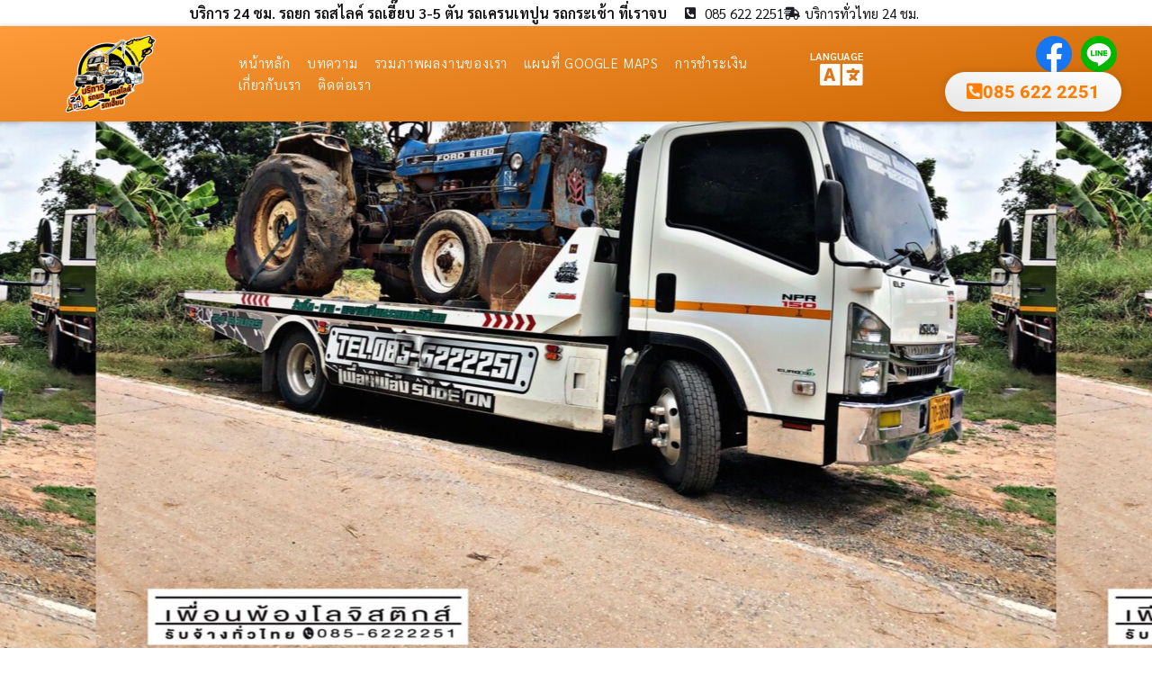

--- FILE ---
content_type: text/html; charset=UTF-8
request_url: https://www.xn--12cld6cr3ab1d4bcyc8gc8a6ksb4gwa5e.com/%E0%B9%80%E0%B8%9A%E0%B8%AD%E0%B8%A3%E0%B9%8C%E0%B8%A3%E0%B8%96%E0%B9%80%E0%B8%AE%E0%B8%B5%E0%B9%8A%E0%B8%A2%E0%B8%9A%E0%B8%A3%E0%B8%B1%E0%B8%9A%E0%B8%88%E0%B9%89%E0%B8%B2%E0%B8%87/
body_size: 29505
content:
<!DOCTYPE html>
<html lang="th" prefix="og: https://ogp.me/ns#">
<head>
	<meta charset="UTF-8">
	<meta name="viewport" content="width=device-width, initial-scale=1.0, viewport-fit=cover" />		<script>(function(html){html.className = html.className.replace(/\bno-js\b/,'js')})(document.documentElement);</script>

<!-- Search Engine Optimization by Rank Math - https://rankmath.com/ -->
<title>รถยกรถสไลด์เขาฉกรรจ์ พร้อมบริการ รถยกรถสไลด์ รถเครนเทปูน รถกระเช้า รถเฮี๊ยบ 3-5 ตัน ราคาถูก ตลอด 24 ชั่วโมง</title>
<meta name="description" content="เพื่อนพ้องโลจิสติกส์.com รถยกรถสไลด์เขาฉกรรจ์ พร้อมบริการ รถยกรถสไลด์ รถเครนเทปูน รถกระเช้า รถเฮี๊ยบ 3-5 ตัน ราคาถูก ตลอด 24 ชั่วโมง"/>
<meta name="robots" content="follow, index, max-snippet:-1, max-video-preview:-1, max-image-preview:large"/>
<link rel="canonical" href="https://www.xn--12cld6cr3ab1d4bcyc8gc8a6ksb4gwa5e.com/%e0%b9%80%e0%b8%9a%e0%b8%ad%e0%b8%a3%e0%b9%8c%e0%b8%a3%e0%b8%96%e0%b9%80%e0%b8%ae%e0%b8%b5%e0%b9%8a%e0%b8%a2%e0%b8%9a%e0%b8%a3%e0%b8%b1%e0%b8%9a%e0%b8%88%e0%b9%89%e0%b8%b2%e0%b8%87/" />
<meta property="og:locale" content="th_TH" />
<meta property="og:type" content="article" />
<meta property="og:title" content="รถยกรถสไลด์เขาฉกรรจ์ พร้อมบริการ รถยกรถสไลด์ รถเครนเทปูน รถกระเช้า รถเฮี๊ยบ 3-5 ตัน ราคาถูก ตลอด 24 ชั่วโมง" />
<meta property="og:description" content="เพื่อนพ้องโลจิสติกส์.com รถยกรถสไลด์เขาฉกรรจ์ พร้อมบริการ รถยกรถสไลด์ รถเครนเทปูน รถกระเช้า รถเฮี๊ยบ 3-5 ตัน ราคาถูก ตลอด 24 ชั่วโมง" />
<meta property="og:url" content="https://www.xn--12cld6cr3ab1d4bcyc8gc8a6ksb4gwa5e.com/%e0%b9%80%e0%b8%9a%e0%b8%ad%e0%b8%a3%e0%b9%8c%e0%b8%a3%e0%b8%96%e0%b9%80%e0%b8%ae%e0%b8%b5%e0%b9%8a%e0%b8%a2%e0%b8%9a%e0%b8%a3%e0%b8%b1%e0%b8%9a%e0%b8%88%e0%b9%89%e0%b8%b2%e0%b8%87/" />
<meta property="og:site_name" content="เพื่อนพ้องโลจิสติกส์.com" />
<meta property="article:section" content="บทความของเรา" />
<meta property="og:updated_time" content="2022-08-14T12:07:10+07:00" />
<meta property="og:image" content="https://www.xn--12cld6cr3ab1d4bcyc8gc8a6ksb4gwa5e.com/wp-content/uploads/2021/06/เพื่อนพ้องโลจิสติกส์.com-บริการ-รถยก-รถสไลด์-รถเฮี๊ยบ3-5-ตัน-ที่เราจบ-ครบในที่เดียว-27.jpg" />
<meta property="og:image:secure_url" content="https://www.xn--12cld6cr3ab1d4bcyc8gc8a6ksb4gwa5e.com/wp-content/uploads/2021/06/เพื่อนพ้องโลจิสติกส์.com-บริการ-รถยก-รถสไลด์-รถเฮี๊ยบ3-5-ตัน-ที่เราจบ-ครบในที่เดียว-27.jpg" />
<meta property="og:image:width" content="1066" />
<meta property="og:image:height" content="800" />
<meta property="og:image:alt" content="รถยกรถสไลด์เขาฉกรรจ์" />
<meta property="og:image:type" content="image/jpeg" />
<meta property="article:published_time" content="2021-07-04T09:57:14+07:00" />
<meta property="article:modified_time" content="2022-08-14T12:07:10+07:00" />
<meta name="twitter:card" content="summary_large_image" />
<meta name="twitter:title" content="รถยกรถสไลด์เขาฉกรรจ์ พร้อมบริการ รถยกรถสไลด์ รถเครนเทปูน รถกระเช้า รถเฮี๊ยบ 3-5 ตัน ราคาถูก ตลอด 24 ชั่วโมง" />
<meta name="twitter:description" content="เพื่อนพ้องโลจิสติกส์.com รถยกรถสไลด์เขาฉกรรจ์ พร้อมบริการ รถยกรถสไลด์ รถเครนเทปูน รถกระเช้า รถเฮี๊ยบ 3-5 ตัน ราคาถูก ตลอด 24 ชั่วโมง" />
<meta name="twitter:image" content="https://www.xn--12cld6cr3ab1d4bcyc8gc8a6ksb4gwa5e.com/wp-content/uploads/2021/06/เพื่อนพ้องโลจิสติกส์.com-บริการ-รถยก-รถสไลด์-รถเฮี๊ยบ3-5-ตัน-ที่เราจบ-ครบในที่เดียว-27.jpg" />
<script type="application/ld+json" class="rank-math-schema">{"@context":"https://schema.org","@graph":[{"@type":["Organization","Person"],"@id":"https://www.xn--12cld6cr3ab1d4bcyc8gc8a6ksb4gwa5e.com/#person","name":"\u0e40\u0e1e\u0e37\u0e48\u0e2d\u0e19\u0e1e\u0e49\u0e2d\u0e07\u0e42\u0e25\u0e08\u0e34\u0e2a\u0e15\u0e34\u0e01\u0e2a\u0e4c.com","url":"https://www.xn--12cld6cr3ab1d4bcyc8gc8a6ksb4gwa5e.com","logo":{"@type":"ImageObject","@id":"https://www.xn--12cld6cr3ab1d4bcyc8gc8a6ksb4gwa5e.com/#logo","url":"https://www.xn--12cld6cr3ab1d4bcyc8gc8a6ksb4gwa5e.com/wp-content/uploads/2021/07/\u0e40\u0e1e\u0e37\u0e48\u0e2d\u0e19\u0e1e\u0e49\u0e2d\u0e07\u0e42\u0e25\u0e08\u0e34\u0e2a\u0e15\u0e34\u0e01\u0e2a\u0e4c-1.jpg","contentUrl":"https://www.xn--12cld6cr3ab1d4bcyc8gc8a6ksb4gwa5e.com/wp-content/uploads/2021/07/\u0e40\u0e1e\u0e37\u0e48\u0e2d\u0e19\u0e1e\u0e49\u0e2d\u0e07\u0e42\u0e25\u0e08\u0e34\u0e2a\u0e15\u0e34\u0e01\u0e2a\u0e4c-1.jpg","caption":"\u0e40\u0e1e\u0e37\u0e48\u0e2d\u0e19\u0e1e\u0e49\u0e2d\u0e07\u0e42\u0e25\u0e08\u0e34\u0e2a\u0e15\u0e34\u0e01\u0e2a\u0e4c.com","inLanguage":"th","width":"1067","height":"800"},"image":{"@id":"https://www.xn--12cld6cr3ab1d4bcyc8gc8a6ksb4gwa5e.com/#logo"}},{"@type":"WebSite","@id":"https://www.xn--12cld6cr3ab1d4bcyc8gc8a6ksb4gwa5e.com/#website","url":"https://www.xn--12cld6cr3ab1d4bcyc8gc8a6ksb4gwa5e.com","name":"\u0e40\u0e1e\u0e37\u0e48\u0e2d\u0e19\u0e1e\u0e49\u0e2d\u0e07\u0e42\u0e25\u0e08\u0e34\u0e2a\u0e15\u0e34\u0e01\u0e2a\u0e4c.com","publisher":{"@id":"https://www.xn--12cld6cr3ab1d4bcyc8gc8a6ksb4gwa5e.com/#person"},"inLanguage":"th"},{"@type":"ImageObject","@id":"https://www.xn--12cld6cr3ab1d4bcyc8gc8a6ksb4gwa5e.com/wp-content/uploads/2021/06/\u0e40\u0e1e\u0e37\u0e48\u0e2d\u0e19\u0e1e\u0e49\u0e2d\u0e07\u0e42\u0e25\u0e08\u0e34\u0e2a\u0e15\u0e34\u0e01\u0e2a\u0e4c.com-\u0e1a\u0e23\u0e34\u0e01\u0e32\u0e23-\u0e23\u0e16\u0e22\u0e01-\u0e23\u0e16\u0e2a\u0e44\u0e25\u0e14\u0e4c-\u0e23\u0e16\u0e40\u0e2e\u0e35\u0e4a\u0e22\u0e1a3-5-\u0e15\u0e31\u0e19-\u0e17\u0e35\u0e48\u0e40\u0e23\u0e32\u0e08\u0e1a-\u0e04\u0e23\u0e1a\u0e43\u0e19\u0e17\u0e35\u0e48\u0e40\u0e14\u0e35\u0e22\u0e27-27.jpg","url":"https://www.xn--12cld6cr3ab1d4bcyc8gc8a6ksb4gwa5e.com/wp-content/uploads/2021/06/\u0e40\u0e1e\u0e37\u0e48\u0e2d\u0e19\u0e1e\u0e49\u0e2d\u0e07\u0e42\u0e25\u0e08\u0e34\u0e2a\u0e15\u0e34\u0e01\u0e2a\u0e4c.com-\u0e1a\u0e23\u0e34\u0e01\u0e32\u0e23-\u0e23\u0e16\u0e22\u0e01-\u0e23\u0e16\u0e2a\u0e44\u0e25\u0e14\u0e4c-\u0e23\u0e16\u0e40\u0e2e\u0e35\u0e4a\u0e22\u0e1a3-5-\u0e15\u0e31\u0e19-\u0e17\u0e35\u0e48\u0e40\u0e23\u0e32\u0e08\u0e1a-\u0e04\u0e23\u0e1a\u0e43\u0e19\u0e17\u0e35\u0e48\u0e40\u0e14\u0e35\u0e22\u0e27-27.jpg","width":"1066","height":"800","inLanguage":"th"},{"@type":"WebPage","@id":"https://www.xn--12cld6cr3ab1d4bcyc8gc8a6ksb4gwa5e.com/%e0%b9%80%e0%b8%9a%e0%b8%ad%e0%b8%a3%e0%b9%8c%e0%b8%a3%e0%b8%96%e0%b9%80%e0%b8%ae%e0%b8%b5%e0%b9%8a%e0%b8%a2%e0%b8%9a%e0%b8%a3%e0%b8%b1%e0%b8%9a%e0%b8%88%e0%b9%89%e0%b8%b2%e0%b8%87/#webpage","url":"https://www.xn--12cld6cr3ab1d4bcyc8gc8a6ksb4gwa5e.com/%e0%b9%80%e0%b8%9a%e0%b8%ad%e0%b8%a3%e0%b9%8c%e0%b8%a3%e0%b8%96%e0%b9%80%e0%b8%ae%e0%b8%b5%e0%b9%8a%e0%b8%a2%e0%b8%9a%e0%b8%a3%e0%b8%b1%e0%b8%9a%e0%b8%88%e0%b9%89%e0%b8%b2%e0%b8%87/","name":"\u0e23\u0e16\u0e22\u0e01\u0e23\u0e16\u0e2a\u0e44\u0e25\u0e14\u0e4c\u0e40\u0e02\u0e32\u0e09\u0e01\u0e23\u0e23\u0e08\u0e4c \u0e1e\u0e23\u0e49\u0e2d\u0e21\u0e1a\u0e23\u0e34\u0e01\u0e32\u0e23 \u0e23\u0e16\u0e22\u0e01\u0e23\u0e16\u0e2a\u0e44\u0e25\u0e14\u0e4c \u0e23\u0e16\u0e40\u0e04\u0e23\u0e19\u0e40\u0e17\u0e1b\u0e39\u0e19 \u0e23\u0e16\u0e01\u0e23\u0e30\u0e40\u0e0a\u0e49\u0e32 \u0e23\u0e16\u0e40\u0e2e\u0e35\u0e4a\u0e22\u0e1a 3-5 \u0e15\u0e31\u0e19 \u0e23\u0e32\u0e04\u0e32\u0e16\u0e39\u0e01 \u0e15\u0e25\u0e2d\u0e14 24 \u0e0a\u0e31\u0e48\u0e27\u0e42\u0e21\u0e07","datePublished":"2021-07-04T09:57:14+07:00","dateModified":"2022-08-14T12:07:10+07:00","isPartOf":{"@id":"https://www.xn--12cld6cr3ab1d4bcyc8gc8a6ksb4gwa5e.com/#website"},"primaryImageOfPage":{"@id":"https://www.xn--12cld6cr3ab1d4bcyc8gc8a6ksb4gwa5e.com/wp-content/uploads/2021/06/\u0e40\u0e1e\u0e37\u0e48\u0e2d\u0e19\u0e1e\u0e49\u0e2d\u0e07\u0e42\u0e25\u0e08\u0e34\u0e2a\u0e15\u0e34\u0e01\u0e2a\u0e4c.com-\u0e1a\u0e23\u0e34\u0e01\u0e32\u0e23-\u0e23\u0e16\u0e22\u0e01-\u0e23\u0e16\u0e2a\u0e44\u0e25\u0e14\u0e4c-\u0e23\u0e16\u0e40\u0e2e\u0e35\u0e4a\u0e22\u0e1a3-5-\u0e15\u0e31\u0e19-\u0e17\u0e35\u0e48\u0e40\u0e23\u0e32\u0e08\u0e1a-\u0e04\u0e23\u0e1a\u0e43\u0e19\u0e17\u0e35\u0e48\u0e40\u0e14\u0e35\u0e22\u0e27-27.jpg"},"inLanguage":"th"},{"@type":"Person","@id":"https://www.xn--12cld6cr3ab1d4bcyc8gc8a6ksb4gwa5e.com/author/thailink-co/","name":"Thailink.co","url":"https://www.xn--12cld6cr3ab1d4bcyc8gc8a6ksb4gwa5e.com/author/thailink-co/","image":{"@type":"ImageObject","@id":"https://secure.gravatar.com/avatar/349031d1a0d6639e7bf9edbf904cc92e64d5978bfc218e9f8dcc3ecdf2f15430?s=96&amp;d=mm&amp;r=g","url":"https://secure.gravatar.com/avatar/349031d1a0d6639e7bf9edbf904cc92e64d5978bfc218e9f8dcc3ecdf2f15430?s=96&amp;d=mm&amp;r=g","caption":"Thailink.co","inLanguage":"th"}},{"@type":"BlogPosting","headline":"\u0e23\u0e16\u0e22\u0e01\u0e23\u0e16\u0e2a\u0e44\u0e25\u0e14\u0e4c\u0e40\u0e02\u0e32\u0e09\u0e01\u0e23\u0e23\u0e08\u0e4c \u0e1e\u0e23\u0e49\u0e2d\u0e21\u0e1a\u0e23\u0e34\u0e01\u0e32\u0e23 \u0e23\u0e16\u0e22\u0e01\u0e23\u0e16\u0e2a\u0e44\u0e25\u0e14\u0e4c \u0e23\u0e16\u0e40\u0e04\u0e23\u0e19\u0e40\u0e17\u0e1b\u0e39\u0e19 \u0e23\u0e16\u0e01\u0e23\u0e30\u0e40\u0e0a\u0e49\u0e32 \u0e23\u0e16\u0e40\u0e2e\u0e35\u0e4a\u0e22\u0e1a 3-5 \u0e15\u0e31\u0e19 \u0e23\u0e32\u0e04\u0e32\u0e16\u0e39\u0e01 \u0e15\u0e25\u0e2d\u0e14 24 \u0e0a\u0e31\u0e48\u0e27\u0e42\u0e21\u0e07","keywords":"\u0e23\u0e16\u0e22\u0e01\u0e23\u0e16\u0e2a\u0e44\u0e25\u0e14\u0e4c\u0e40\u0e02\u0e32\u0e09\u0e01\u0e23\u0e23\u0e08\u0e4c","datePublished":"2021-07-04T09:57:14+07:00","dateModified":"2022-08-14T12:07:10+07:00","author":{"@id":"https://www.xn--12cld6cr3ab1d4bcyc8gc8a6ksb4gwa5e.com/author/thailink-co/","name":"Thailink.co"},"publisher":{"@id":"https://www.xn--12cld6cr3ab1d4bcyc8gc8a6ksb4gwa5e.com/#person"},"description":"\u0e40\u0e1e\u0e37\u0e48\u0e2d\u0e19\u0e1e\u0e49\u0e2d\u0e07\u0e42\u0e25\u0e08\u0e34\u0e2a\u0e15\u0e34\u0e01\u0e2a\u0e4c.com \u0e23\u0e16\u0e22\u0e01\u0e23\u0e16\u0e2a\u0e44\u0e25\u0e14\u0e4c\u0e40\u0e02\u0e32\u0e09\u0e01\u0e23\u0e23\u0e08\u0e4c \u0e1e\u0e23\u0e49\u0e2d\u0e21\u0e1a\u0e23\u0e34\u0e01\u0e32\u0e23 \u0e23\u0e16\u0e22\u0e01\u0e23\u0e16\u0e2a\u0e44\u0e25\u0e14\u0e4c \u0e23\u0e16\u0e40\u0e04\u0e23\u0e19\u0e40\u0e17\u0e1b\u0e39\u0e19 \u0e23\u0e16\u0e01\u0e23\u0e30\u0e40\u0e0a\u0e49\u0e32 \u0e23\u0e16\u0e40\u0e2e\u0e35\u0e4a\u0e22\u0e1a 3-5 \u0e15\u0e31\u0e19 \u0e23\u0e32\u0e04\u0e32\u0e16\u0e39\u0e01 \u0e15\u0e25\u0e2d\u0e14 24 \u0e0a\u0e31\u0e48\u0e27\u0e42\u0e21\u0e07","name":"\u0e23\u0e16\u0e22\u0e01\u0e23\u0e16\u0e2a\u0e44\u0e25\u0e14\u0e4c\u0e40\u0e02\u0e32\u0e09\u0e01\u0e23\u0e23\u0e08\u0e4c \u0e1e\u0e23\u0e49\u0e2d\u0e21\u0e1a\u0e23\u0e34\u0e01\u0e32\u0e23 \u0e23\u0e16\u0e22\u0e01\u0e23\u0e16\u0e2a\u0e44\u0e25\u0e14\u0e4c \u0e23\u0e16\u0e40\u0e04\u0e23\u0e19\u0e40\u0e17\u0e1b\u0e39\u0e19 \u0e23\u0e16\u0e01\u0e23\u0e30\u0e40\u0e0a\u0e49\u0e32 \u0e23\u0e16\u0e40\u0e2e\u0e35\u0e4a\u0e22\u0e1a 3-5 \u0e15\u0e31\u0e19 \u0e23\u0e32\u0e04\u0e32\u0e16\u0e39\u0e01 \u0e15\u0e25\u0e2d\u0e14 24 \u0e0a\u0e31\u0e48\u0e27\u0e42\u0e21\u0e07","@id":"https://www.xn--12cld6cr3ab1d4bcyc8gc8a6ksb4gwa5e.com/%e0%b9%80%e0%b8%9a%e0%b8%ad%e0%b8%a3%e0%b9%8c%e0%b8%a3%e0%b8%96%e0%b9%80%e0%b8%ae%e0%b8%b5%e0%b9%8a%e0%b8%a2%e0%b8%9a%e0%b8%a3%e0%b8%b1%e0%b8%9a%e0%b8%88%e0%b9%89%e0%b8%b2%e0%b8%87/#richSnippet","isPartOf":{"@id":"https://www.xn--12cld6cr3ab1d4bcyc8gc8a6ksb4gwa5e.com/%e0%b9%80%e0%b8%9a%e0%b8%ad%e0%b8%a3%e0%b9%8c%e0%b8%a3%e0%b8%96%e0%b9%80%e0%b8%ae%e0%b8%b5%e0%b9%8a%e0%b8%a2%e0%b8%9a%e0%b8%a3%e0%b8%b1%e0%b8%9a%e0%b8%88%e0%b9%89%e0%b8%b2%e0%b8%87/#webpage"},"image":{"@id":"https://www.xn--12cld6cr3ab1d4bcyc8gc8a6ksb4gwa5e.com/wp-content/uploads/2021/06/\u0e40\u0e1e\u0e37\u0e48\u0e2d\u0e19\u0e1e\u0e49\u0e2d\u0e07\u0e42\u0e25\u0e08\u0e34\u0e2a\u0e15\u0e34\u0e01\u0e2a\u0e4c.com-\u0e1a\u0e23\u0e34\u0e01\u0e32\u0e23-\u0e23\u0e16\u0e22\u0e01-\u0e23\u0e16\u0e2a\u0e44\u0e25\u0e14\u0e4c-\u0e23\u0e16\u0e40\u0e2e\u0e35\u0e4a\u0e22\u0e1a3-5-\u0e15\u0e31\u0e19-\u0e17\u0e35\u0e48\u0e40\u0e23\u0e32\u0e08\u0e1a-\u0e04\u0e23\u0e1a\u0e43\u0e19\u0e17\u0e35\u0e48\u0e40\u0e14\u0e35\u0e22\u0e27-27.jpg"},"inLanguage":"th","mainEntityOfPage":{"@id":"https://www.xn--12cld6cr3ab1d4bcyc8gc8a6ksb4gwa5e.com/%e0%b9%80%e0%b8%9a%e0%b8%ad%e0%b8%a3%e0%b9%8c%e0%b8%a3%e0%b8%96%e0%b9%80%e0%b8%ae%e0%b8%b5%e0%b9%8a%e0%b8%a2%e0%b8%9a%e0%b8%a3%e0%b8%b1%e0%b8%9a%e0%b8%88%e0%b9%89%e0%b8%b2%e0%b8%87/#webpage"}}]}</script>
<!-- /Rank Math WordPress SEO plugin -->

<link rel='dns-prefetch' href='//translate.google.com' />
<link rel="alternate" type="application/rss+xml" title="เพื่อนพ้องโลจิสติกส์.com &raquo; ฟีด" href="https://www.xn--12cld6cr3ab1d4bcyc8gc8a6ksb4gwa5e.com/feed/" />
<link rel="alternate" type="application/rss+xml" title="เพื่อนพ้องโลจิสติกส์.com &raquo; ฟีดความเห็น" href="https://www.xn--12cld6cr3ab1d4bcyc8gc8a6ksb4gwa5e.com/comments/feed/" />
<link rel="alternate" type="application/rss+xml" title="เพื่อนพ้องโลจิสติกส์.com &raquo; เบอร์รถเฮี๊ยบรับจ้าง ฟีดความเห็น" href="https://www.xn--12cld6cr3ab1d4bcyc8gc8a6ksb4gwa5e.com/%e0%b9%80%e0%b8%9a%e0%b8%ad%e0%b8%a3%e0%b9%8c%e0%b8%a3%e0%b8%96%e0%b9%80%e0%b8%ae%e0%b8%b5%e0%b9%8a%e0%b8%a2%e0%b8%9a%e0%b8%a3%e0%b8%b1%e0%b8%9a%e0%b8%88%e0%b9%89%e0%b8%b2%e0%b8%87/feed/" />
<link rel="alternate" title="oEmbed (JSON)" type="application/json+oembed" href="https://www.xn--12cld6cr3ab1d4bcyc8gc8a6ksb4gwa5e.com/wp-json/oembed/1.0/embed?url=https%3A%2F%2Fwww.xn--12cld6cr3ab1d4bcyc8gc8a6ksb4gwa5e.com%2F%25e0%25b9%2580%25e0%25b8%259a%25e0%25b8%25ad%25e0%25b8%25a3%25e0%25b9%258c%25e0%25b8%25a3%25e0%25b8%2596%25e0%25b9%2580%25e0%25b8%25ae%25e0%25b8%25b5%25e0%25b9%258a%25e0%25b8%25a2%25e0%25b8%259a%25e0%25b8%25a3%25e0%25b8%25b1%25e0%25b8%259a%25e0%25b8%2588%25e0%25b9%2589%25e0%25b8%25b2%25e0%25b8%2587%2F" />
<link rel="alternate" title="oEmbed (XML)" type="text/xml+oembed" href="https://www.xn--12cld6cr3ab1d4bcyc8gc8a6ksb4gwa5e.com/wp-json/oembed/1.0/embed?url=https%3A%2F%2Fwww.xn--12cld6cr3ab1d4bcyc8gc8a6ksb4gwa5e.com%2F%25e0%25b9%2580%25e0%25b8%259a%25e0%25b8%25ad%25e0%25b8%25a3%25e0%25b9%258c%25e0%25b8%25a3%25e0%25b8%2596%25e0%25b9%2580%25e0%25b8%25ae%25e0%25b8%25b5%25e0%25b9%258a%25e0%25b8%25a2%25e0%25b8%259a%25e0%25b8%25a3%25e0%25b8%25b1%25e0%25b8%259a%25e0%25b8%2588%25e0%25b9%2589%25e0%25b8%25b2%25e0%25b8%2587%2F&#038;format=xml" />
<style id='wp-img-auto-sizes-contain-inline-css' type='text/css'>
img:is([sizes=auto i],[sizes^="auto," i]){contain-intrinsic-size:3000px 1500px}
/*# sourceURL=wp-img-auto-sizes-contain-inline-css */
</style>
<link rel='stylesheet' id='font-customizer-style-css' href='https://www.xn--12cld6cr3ab1d4bcyc8gc8a6ksb4gwa5e.com/wp-content/themes/customizr-pro/addons/wfc/front/assets/css/font_customizer.min.css?ver=3.1.2' type='text/css' media='all' />
<link rel='stylesheet' id='dashicons-css' href='https://www.xn--12cld6cr3ab1d4bcyc8gc8a6ksb4gwa5e.com/wp-includes/css/dashicons.min.css?ver=6.9' type='text/css' media='all' />
<link rel='stylesheet' id='post-views-counter-frontend-css' href='https://www.xn--12cld6cr3ab1d4bcyc8gc8a6ksb4gwa5e.com/wp-content/plugins/post-views-counter/css/frontend.css?ver=1.7.3' type='text/css' media='all' />
<style id='wp-emoji-styles-inline-css' type='text/css'>

	img.wp-smiley, img.emoji {
		display: inline !important;
		border: none !important;
		box-shadow: none !important;
		height: 1em !important;
		width: 1em !important;
		margin: 0 0.07em !important;
		vertical-align: -0.1em !important;
		background: none !important;
		padding: 0 !important;
	}
/*# sourceURL=wp-emoji-styles-inline-css */
</style>
<link rel='stylesheet' id='wp-block-library-css' href='https://www.xn--12cld6cr3ab1d4bcyc8gc8a6ksb4gwa5e.com/wp-includes/css/dist/block-library/style.min.css?ver=6.9' type='text/css' media='all' />
<style id='classic-theme-styles-inline-css' type='text/css'>
/*! This file is auto-generated */
.wp-block-button__link{color:#fff;background-color:#32373c;border-radius:9999px;box-shadow:none;text-decoration:none;padding:calc(.667em + 2px) calc(1.333em + 2px);font-size:1.125em}.wp-block-file__button{background:#32373c;color:#fff;text-decoration:none}
/*# sourceURL=/wp-includes/css/classic-themes.min.css */
</style>
<style id='global-styles-inline-css' type='text/css'>
:root{--wp--preset--aspect-ratio--square: 1;--wp--preset--aspect-ratio--4-3: 4/3;--wp--preset--aspect-ratio--3-4: 3/4;--wp--preset--aspect-ratio--3-2: 3/2;--wp--preset--aspect-ratio--2-3: 2/3;--wp--preset--aspect-ratio--16-9: 16/9;--wp--preset--aspect-ratio--9-16: 9/16;--wp--preset--color--black: #000000;--wp--preset--color--cyan-bluish-gray: #abb8c3;--wp--preset--color--white: #ffffff;--wp--preset--color--pale-pink: #f78da7;--wp--preset--color--vivid-red: #cf2e2e;--wp--preset--color--luminous-vivid-orange: #ff6900;--wp--preset--color--luminous-vivid-amber: #fcb900;--wp--preset--color--light-green-cyan: #7bdcb5;--wp--preset--color--vivid-green-cyan: #00d084;--wp--preset--color--pale-cyan-blue: #8ed1fc;--wp--preset--color--vivid-cyan-blue: #0693e3;--wp--preset--color--vivid-purple: #9b51e0;--wp--preset--gradient--vivid-cyan-blue-to-vivid-purple: linear-gradient(135deg,rgb(6,147,227) 0%,rgb(155,81,224) 100%);--wp--preset--gradient--light-green-cyan-to-vivid-green-cyan: linear-gradient(135deg,rgb(122,220,180) 0%,rgb(0,208,130) 100%);--wp--preset--gradient--luminous-vivid-amber-to-luminous-vivid-orange: linear-gradient(135deg,rgb(252,185,0) 0%,rgb(255,105,0) 100%);--wp--preset--gradient--luminous-vivid-orange-to-vivid-red: linear-gradient(135deg,rgb(255,105,0) 0%,rgb(207,46,46) 100%);--wp--preset--gradient--very-light-gray-to-cyan-bluish-gray: linear-gradient(135deg,rgb(238,238,238) 0%,rgb(169,184,195) 100%);--wp--preset--gradient--cool-to-warm-spectrum: linear-gradient(135deg,rgb(74,234,220) 0%,rgb(151,120,209) 20%,rgb(207,42,186) 40%,rgb(238,44,130) 60%,rgb(251,105,98) 80%,rgb(254,248,76) 100%);--wp--preset--gradient--blush-light-purple: linear-gradient(135deg,rgb(255,206,236) 0%,rgb(152,150,240) 100%);--wp--preset--gradient--blush-bordeaux: linear-gradient(135deg,rgb(254,205,165) 0%,rgb(254,45,45) 50%,rgb(107,0,62) 100%);--wp--preset--gradient--luminous-dusk: linear-gradient(135deg,rgb(255,203,112) 0%,rgb(199,81,192) 50%,rgb(65,88,208) 100%);--wp--preset--gradient--pale-ocean: linear-gradient(135deg,rgb(255,245,203) 0%,rgb(182,227,212) 50%,rgb(51,167,181) 100%);--wp--preset--gradient--electric-grass: linear-gradient(135deg,rgb(202,248,128) 0%,rgb(113,206,126) 100%);--wp--preset--gradient--midnight: linear-gradient(135deg,rgb(2,3,129) 0%,rgb(40,116,252) 100%);--wp--preset--font-size--small: 13px;--wp--preset--font-size--medium: 20px;--wp--preset--font-size--large: 36px;--wp--preset--font-size--x-large: 42px;--wp--preset--spacing--20: 0.44rem;--wp--preset--spacing--30: 0.67rem;--wp--preset--spacing--40: 1rem;--wp--preset--spacing--50: 1.5rem;--wp--preset--spacing--60: 2.25rem;--wp--preset--spacing--70: 3.38rem;--wp--preset--spacing--80: 5.06rem;--wp--preset--shadow--natural: 6px 6px 9px rgba(0, 0, 0, 0.2);--wp--preset--shadow--deep: 12px 12px 50px rgba(0, 0, 0, 0.4);--wp--preset--shadow--sharp: 6px 6px 0px rgba(0, 0, 0, 0.2);--wp--preset--shadow--outlined: 6px 6px 0px -3px rgb(255, 255, 255), 6px 6px rgb(0, 0, 0);--wp--preset--shadow--crisp: 6px 6px 0px rgb(0, 0, 0);}:where(.is-layout-flex){gap: 0.5em;}:where(.is-layout-grid){gap: 0.5em;}body .is-layout-flex{display: flex;}.is-layout-flex{flex-wrap: wrap;align-items: center;}.is-layout-flex > :is(*, div){margin: 0;}body .is-layout-grid{display: grid;}.is-layout-grid > :is(*, div){margin: 0;}:where(.wp-block-columns.is-layout-flex){gap: 2em;}:where(.wp-block-columns.is-layout-grid){gap: 2em;}:where(.wp-block-post-template.is-layout-flex){gap: 1.25em;}:where(.wp-block-post-template.is-layout-grid){gap: 1.25em;}.has-black-color{color: var(--wp--preset--color--black) !important;}.has-cyan-bluish-gray-color{color: var(--wp--preset--color--cyan-bluish-gray) !important;}.has-white-color{color: var(--wp--preset--color--white) !important;}.has-pale-pink-color{color: var(--wp--preset--color--pale-pink) !important;}.has-vivid-red-color{color: var(--wp--preset--color--vivid-red) !important;}.has-luminous-vivid-orange-color{color: var(--wp--preset--color--luminous-vivid-orange) !important;}.has-luminous-vivid-amber-color{color: var(--wp--preset--color--luminous-vivid-amber) !important;}.has-light-green-cyan-color{color: var(--wp--preset--color--light-green-cyan) !important;}.has-vivid-green-cyan-color{color: var(--wp--preset--color--vivid-green-cyan) !important;}.has-pale-cyan-blue-color{color: var(--wp--preset--color--pale-cyan-blue) !important;}.has-vivid-cyan-blue-color{color: var(--wp--preset--color--vivid-cyan-blue) !important;}.has-vivid-purple-color{color: var(--wp--preset--color--vivid-purple) !important;}.has-black-background-color{background-color: var(--wp--preset--color--black) !important;}.has-cyan-bluish-gray-background-color{background-color: var(--wp--preset--color--cyan-bluish-gray) !important;}.has-white-background-color{background-color: var(--wp--preset--color--white) !important;}.has-pale-pink-background-color{background-color: var(--wp--preset--color--pale-pink) !important;}.has-vivid-red-background-color{background-color: var(--wp--preset--color--vivid-red) !important;}.has-luminous-vivid-orange-background-color{background-color: var(--wp--preset--color--luminous-vivid-orange) !important;}.has-luminous-vivid-amber-background-color{background-color: var(--wp--preset--color--luminous-vivid-amber) !important;}.has-light-green-cyan-background-color{background-color: var(--wp--preset--color--light-green-cyan) !important;}.has-vivid-green-cyan-background-color{background-color: var(--wp--preset--color--vivid-green-cyan) !important;}.has-pale-cyan-blue-background-color{background-color: var(--wp--preset--color--pale-cyan-blue) !important;}.has-vivid-cyan-blue-background-color{background-color: var(--wp--preset--color--vivid-cyan-blue) !important;}.has-vivid-purple-background-color{background-color: var(--wp--preset--color--vivid-purple) !important;}.has-black-border-color{border-color: var(--wp--preset--color--black) !important;}.has-cyan-bluish-gray-border-color{border-color: var(--wp--preset--color--cyan-bluish-gray) !important;}.has-white-border-color{border-color: var(--wp--preset--color--white) !important;}.has-pale-pink-border-color{border-color: var(--wp--preset--color--pale-pink) !important;}.has-vivid-red-border-color{border-color: var(--wp--preset--color--vivid-red) !important;}.has-luminous-vivid-orange-border-color{border-color: var(--wp--preset--color--luminous-vivid-orange) !important;}.has-luminous-vivid-amber-border-color{border-color: var(--wp--preset--color--luminous-vivid-amber) !important;}.has-light-green-cyan-border-color{border-color: var(--wp--preset--color--light-green-cyan) !important;}.has-vivid-green-cyan-border-color{border-color: var(--wp--preset--color--vivid-green-cyan) !important;}.has-pale-cyan-blue-border-color{border-color: var(--wp--preset--color--pale-cyan-blue) !important;}.has-vivid-cyan-blue-border-color{border-color: var(--wp--preset--color--vivid-cyan-blue) !important;}.has-vivid-purple-border-color{border-color: var(--wp--preset--color--vivid-purple) !important;}.has-vivid-cyan-blue-to-vivid-purple-gradient-background{background: var(--wp--preset--gradient--vivid-cyan-blue-to-vivid-purple) !important;}.has-light-green-cyan-to-vivid-green-cyan-gradient-background{background: var(--wp--preset--gradient--light-green-cyan-to-vivid-green-cyan) !important;}.has-luminous-vivid-amber-to-luminous-vivid-orange-gradient-background{background: var(--wp--preset--gradient--luminous-vivid-amber-to-luminous-vivid-orange) !important;}.has-luminous-vivid-orange-to-vivid-red-gradient-background{background: var(--wp--preset--gradient--luminous-vivid-orange-to-vivid-red) !important;}.has-very-light-gray-to-cyan-bluish-gray-gradient-background{background: var(--wp--preset--gradient--very-light-gray-to-cyan-bluish-gray) !important;}.has-cool-to-warm-spectrum-gradient-background{background: var(--wp--preset--gradient--cool-to-warm-spectrum) !important;}.has-blush-light-purple-gradient-background{background: var(--wp--preset--gradient--blush-light-purple) !important;}.has-blush-bordeaux-gradient-background{background: var(--wp--preset--gradient--blush-bordeaux) !important;}.has-luminous-dusk-gradient-background{background: var(--wp--preset--gradient--luminous-dusk) !important;}.has-pale-ocean-gradient-background{background: var(--wp--preset--gradient--pale-ocean) !important;}.has-electric-grass-gradient-background{background: var(--wp--preset--gradient--electric-grass) !important;}.has-midnight-gradient-background{background: var(--wp--preset--gradient--midnight) !important;}.has-small-font-size{font-size: var(--wp--preset--font-size--small) !important;}.has-medium-font-size{font-size: var(--wp--preset--font-size--medium) !important;}.has-large-font-size{font-size: var(--wp--preset--font-size--large) !important;}.has-x-large-font-size{font-size: var(--wp--preset--font-size--x-large) !important;}
:where(.wp-block-post-template.is-layout-flex){gap: 1.25em;}:where(.wp-block-post-template.is-layout-grid){gap: 1.25em;}
:where(.wp-block-term-template.is-layout-flex){gap: 1.25em;}:where(.wp-block-term-template.is-layout-grid){gap: 1.25em;}
:where(.wp-block-columns.is-layout-flex){gap: 2em;}:where(.wp-block-columns.is-layout-grid){gap: 2em;}
:root :where(.wp-block-pullquote){font-size: 1.5em;line-height: 1.6;}
/*# sourceURL=global-styles-inline-css */
</style>
<link rel='stylesheet' id='google-language-translator-css' href='https://www.xn--12cld6cr3ab1d4bcyc8gc8a6ksb4gwa5e.com/wp-content/plugins/google-language-translator/css/style.css?ver=6.0.20' type='text/css' media='' />
<link rel='stylesheet' id='wpa-css-css' href='https://www.xn--12cld6cr3ab1d4bcyc8gc8a6ksb4gwa5e.com/wp-content/plugins/honeypot/includes/css/wpa.css?ver=2.3.04' type='text/css' media='all' />
<link rel='stylesheet' id='seed-social-css' href='https://www.xn--12cld6cr3ab1d4bcyc8gc8a6ksb4gwa5e.com/wp-content/plugins/seed-social/style.css?ver=2021.02' type='text/css' media='all' />
<link rel='stylesheet' id='customizr-main-css' href='https://www.xn--12cld6cr3ab1d4bcyc8gc8a6ksb4gwa5e.com/wp-content/themes/customizr-pro/assets/front/css/style.min.css?ver=2.3.4' type='text/css' media='all' />
<style id='customizr-main-inline-css' type='text/css'>
::-moz-selection{background-color:#a3a3a3}::selection{background-color:#a3a3a3}a,.btn-skin:active,.btn-skin:focus,.btn-skin:hover,.btn-skin.inverted,.grid-container__classic .post-type__icon,.post-type__icon:hover .icn-format,.grid-container__classic .post-type__icon:hover .icn-format,[class*='grid-container__'] .entry-title a.czr-title:hover,input[type=checkbox]:checked::before{color:#a3a3a3}.czr-css-loader > div ,.btn-skin,.btn-skin:active,.btn-skin:focus,.btn-skin:hover,.btn-skin-h-dark,.btn-skin-h-dark.inverted:active,.btn-skin-h-dark.inverted:focus,.btn-skin-h-dark.inverted:hover{border-color:#a3a3a3}.tc-header.border-top{border-top-color:#a3a3a3}[class*='grid-container__'] .entry-title a:hover::after,.grid-container__classic .post-type__icon,.btn-skin,.btn-skin.inverted:active,.btn-skin.inverted:focus,.btn-skin.inverted:hover,.btn-skin-h-dark,.btn-skin-h-dark.inverted:active,.btn-skin-h-dark.inverted:focus,.btn-skin-h-dark.inverted:hover,.sidebar .widget-title::after,input[type=radio]:checked::before{background-color:#a3a3a3}.btn-skin-light:active,.btn-skin-light:focus,.btn-skin-light:hover,.btn-skin-light.inverted{color:#c9c9c9}input:not([type='submit']):not([type='button']):not([type='number']):not([type='checkbox']):not([type='radio']):focus,textarea:focus,.btn-skin-light,.btn-skin-light.inverted,.btn-skin-light:active,.btn-skin-light:focus,.btn-skin-light:hover,.btn-skin-light.inverted:active,.btn-skin-light.inverted:focus,.btn-skin-light.inverted:hover{border-color:#c9c9c9}.btn-skin-light,.btn-skin-light.inverted:active,.btn-skin-light.inverted:focus,.btn-skin-light.inverted:hover{background-color:#c9c9c9}.btn-skin-lightest:active,.btn-skin-lightest:focus,.btn-skin-lightest:hover,.btn-skin-lightest.inverted{color:#d5d5d5}.btn-skin-lightest,.btn-skin-lightest.inverted,.btn-skin-lightest:active,.btn-skin-lightest:focus,.btn-skin-lightest:hover,.btn-skin-lightest.inverted:active,.btn-skin-lightest.inverted:focus,.btn-skin-lightest.inverted:hover{border-color:#d5d5d5}.btn-skin-lightest,.btn-skin-lightest.inverted:active,.btn-skin-lightest.inverted:focus,.btn-skin-lightest.inverted:hover{background-color:#d5d5d5}.pagination,a:hover,a:focus,a:active,.btn-skin-dark:active,.btn-skin-dark:focus,.btn-skin-dark:hover,.btn-skin-dark.inverted,.btn-skin-dark-oh:active,.btn-skin-dark-oh:focus,.btn-skin-dark-oh:hover,.post-info a:not(.btn):hover,.grid-container__classic .post-type__icon .icn-format,[class*='grid-container__'] .hover .entry-title a,.widget-area a:not(.btn):hover,a.czr-format-link:hover,.format-link.hover a.czr-format-link,button[type=submit]:hover,button[type=submit]:active,button[type=submit]:focus,input[type=submit]:hover,input[type=submit]:active,input[type=submit]:focus,.tabs .nav-link:hover,.tabs .nav-link.active,.tabs .nav-link.active:hover,.tabs .nav-link.active:focus{color:#848484}.grid-container__classic.tc-grid-border .grid__item,.btn-skin-dark,.btn-skin-dark.inverted,button[type=submit],input[type=submit],.btn-skin-dark:active,.btn-skin-dark:focus,.btn-skin-dark:hover,.btn-skin-dark.inverted:active,.btn-skin-dark.inverted:focus,.btn-skin-dark.inverted:hover,.btn-skin-h-dark:active,.btn-skin-h-dark:focus,.btn-skin-h-dark:hover,.btn-skin-h-dark.inverted,.btn-skin-h-dark.inverted,.btn-skin-h-dark.inverted,.btn-skin-dark-oh:active,.btn-skin-dark-oh:focus,.btn-skin-dark-oh:hover,.btn-skin-dark-oh.inverted:active,.btn-skin-dark-oh.inverted:focus,.btn-skin-dark-oh.inverted:hover,button[type=submit]:hover,button[type=submit]:active,button[type=submit]:focus,input[type=submit]:hover,input[type=submit]:active,input[type=submit]:focus{border-color:#848484}.btn-skin-dark,.btn-skin-dark.inverted:active,.btn-skin-dark.inverted:focus,.btn-skin-dark.inverted:hover,.btn-skin-h-dark:active,.btn-skin-h-dark:focus,.btn-skin-h-dark:hover,.btn-skin-h-dark.inverted,.btn-skin-h-dark.inverted,.btn-skin-h-dark.inverted,.btn-skin-dark-oh.inverted:active,.btn-skin-dark-oh.inverted:focus,.btn-skin-dark-oh.inverted:hover,.grid-container__classic .post-type__icon:hover,button[type=submit],input[type=submit],.czr-link-hover-underline .widgets-list-layout-links a:not(.btn)::before,.czr-link-hover-underline .widget_archive a:not(.btn)::before,.czr-link-hover-underline .widget_nav_menu a:not(.btn)::before,.czr-link-hover-underline .widget_rss ul a:not(.btn)::before,.czr-link-hover-underline .widget_recent_entries a:not(.btn)::before,.czr-link-hover-underline .widget_categories a:not(.btn)::before,.czr-link-hover-underline .widget_meta a:not(.btn)::before,.czr-link-hover-underline .widget_recent_comments a:not(.btn)::before,.czr-link-hover-underline .widget_pages a:not(.btn)::before,.czr-link-hover-underline .widget_calendar a:not(.btn)::before,[class*='grid-container__'] .hover .entry-title a::after,a.czr-format-link::before,.comment-author a::before,.comment-link::before,.tabs .nav-link.active::before{background-color:#848484}.btn-skin-dark-shaded:active,.btn-skin-dark-shaded:focus,.btn-skin-dark-shaded:hover,.btn-skin-dark-shaded.inverted{background-color:rgba(132,132,132,0.2)}.btn-skin-dark-shaded,.btn-skin-dark-shaded.inverted:active,.btn-skin-dark-shaded.inverted:focus,.btn-skin-dark-shaded.inverted:hover{background-color:rgba(132,132,132,0.8)}.tc-header,#tc-sn .tc-sn-inner,.czr-overlay,.add-menu-button,.tc-header .socials a,.tc-header .socials a:focus,.tc-header .socials a:active,.nav__utils,.nav__utils a,.nav__utils a:focus,.nav__utils a:active,.header-contact__info a,.header-contact__info a:focus,.header-contact__info a:active,.czr-overlay a:hover,.dropdown-menu,.tc-header .navbar-brand-sitename,[class*=nav__menu] .nav__link,[class*=nav__menu] .nav__link-wrapper .caret__dropdown-toggler,[class*=nav__menu] .dropdown-menu .nav__link,[class*=nav__menu] .dropdown-item .nav__link:hover,.tc-header form.czr-form label,.czr-overlay form.czr-form label,.tc-header .czr-form input:not([type='submit']):not([type='button']):not([type='number']):not([type='checkbox']):not([type='radio']),.tc-header .czr-form textarea,.tc-header .czr-form .form-control,.czr-overlay .czr-form input:not([type='submit']):not([type='button']):not([type='number']):not([type='checkbox']):not([type='radio']),.czr-overlay .czr-form textarea,.czr-overlay .czr-form .form-control,.tc-header h1,.tc-header h2,.tc-header h3,.tc-header h4,.tc-header h5,.tc-header h6{color:#ffffff}.tc-header .czr-form input:not([type='submit']):not([type='button']):not([type='number']):not([type='checkbox']):not([type='radio']),.tc-header .czr-form textarea,.tc-header .czr-form .form-control,.czr-overlay .czr-form input:not([type='submit']):not([type='button']):not([type='number']):not([type='checkbox']):not([type='radio']),.czr-overlay .czr-form textarea,.czr-overlay .czr-form .form-control{border-color:#ffffff}.ham__toggler-span-wrapper .line,[class*=nav__menu] .nav__title::before{background-color:#ffffff}.header-tagline,[class*=nav__menu] .nav__link:hover,[class*=nav__menu] .nav__link-wrapper .caret__dropdown-toggler:hover,[class*=nav__menu] .show:not(.dropdown-item) > .nav__link,[class*=nav__menu] .show:not(.dropdown-item) > .nav__link-wrapper .nav__link,.czr-highlight-contextual-menu-items [class*=nav__menu] li:not(.dropdown-item).current-active > .nav__link,.czr-highlight-contextual-menu-items [class*=nav__menu] li:not(.dropdown-item).current-active > .nav__link-wrapper .nav__link,.czr-highlight-contextual-menu-items [class*=nav__menu] .current-menu-item > .nav__link,.czr-highlight-contextual-menu-items [class*=nav__menu] .current-menu-item > .nav__link-wrapper .nav__link,[class*=nav__menu] .dropdown-item .nav__link,.czr-overlay a,.tc-header .socials a:hover,.nav__utils a:hover,.czr-highlight-contextual-menu-items .nav__utils a.current-active,.header-contact__info a:hover,.tc-header .czr-form .form-group.in-focus label,.czr-overlay .czr-form .form-group.in-focus label{color:rgba(255,255,255,0.7)}.nav__utils .ham-toggler-menu.czr-collapsed:hover .line{background-color:rgba(255,255,255,0.7)}.topbar-navbar__wrapper,.dropdown-item:not(:last-of-type){border-color:rgba(255,255,255,0.09)}.tc-header{border-bottom-color:rgba(255,255,255,0.09)}#tc-sn{outline-color:rgba(255,255,255,0.09)}.mobile-nav__container,.header-search__container,.mobile-nav__nav,.vertical-nav > li:not(:last-of-type){border-color:rgba(255,255,255,0.075)}.tc-header,#tc-sn .tc-sn-inner,.dropdown-menu,.dropdown-item:active,.dropdown-item:focus,.dropdown-item:hover{background-color:#007afc}.sticky-transparent.is-sticky .mobile-sticky,.sticky-transparent.is-sticky .desktop-sticky,.sticky-transparent.is-sticky .mobile-nav__nav,.header-transparent:not(.is-sticky) .mobile-nav__nav,.header-transparent:not(.is-sticky) .dropdown-menu{background-color:rgba(0,122,252,0.9)}.czr-overlay{background-color:rgba(0,122,252,0.98)}.dropdown-item:before,.vertical-nav .caret__dropdown-toggler{background-color:rgba(255,133,3,0.045)}.navbar-brand,.header-tagline,h1,h2,h3,.tc-dropcap { font-family : 'Georgia','Georgia','serif'; }
body { font-family : 'Verdana','Geneva','sans-serif'; }

      .sticky-enabled .czr-shrink-on .branding__container img {
        height:60px!important;width:auto!important
      }
              .sticky-enabled .czr-shrink-on .navbar-brand-sitename {
                font-size: 0.8em;
                opacity: 0.8;
              }
.tc-singular-thumbnail-wrapper .entry-media__wrapper {
                max-height: 200px;
                height :200px
              }

@media (min-width: 576px ){
.tc-singular-thumbnail-wrapper .entry-media__wrapper {
                  max-height: 500px;
                  height :500px
                }
}

/*# sourceURL=customizr-main-inline-css */
</style>
<link rel='stylesheet' id='customizr-ms-respond-css' href='https://www.xn--12cld6cr3ab1d4bcyc8gc8a6ksb4gwa5e.com/wp-content/themes/customizr-pro/assets/front/css/style-modular-scale.min.css?ver=2.3.4' type='text/css' media='all' />
<link rel='stylesheet' id='elementor-frontend-css' href='https://www.xn--12cld6cr3ab1d4bcyc8gc8a6ksb4gwa5e.com/wp-content/plugins/elementor/assets/css/frontend.min.css?ver=3.34.2' type='text/css' media='all' />
<link rel='stylesheet' id='widget-heading-css' href='https://www.xn--12cld6cr3ab1d4bcyc8gc8a6ksb4gwa5e.com/wp-content/plugins/elementor/assets/css/widget-heading.min.css?ver=3.34.2' type='text/css' media='all' />
<link rel='stylesheet' id='widget-icon-list-css' href='https://www.xn--12cld6cr3ab1d4bcyc8gc8a6ksb4gwa5e.com/wp-content/plugins/elementor/assets/css/widget-icon-list.min.css?ver=3.34.2' type='text/css' media='all' />
<link rel='stylesheet' id='widget-image-css' href='https://www.xn--12cld6cr3ab1d4bcyc8gc8a6ksb4gwa5e.com/wp-content/plugins/elementor/assets/css/widget-image.min.css?ver=3.34.2' type='text/css' media='all' />
<link rel='stylesheet' id='widget-nav-menu-css' href='https://www.xn--12cld6cr3ab1d4bcyc8gc8a6ksb4gwa5e.com/wp-content/plugins/elementor-pro/assets/css/widget-nav-menu.min.css?ver=3.33.1' type='text/css' media='all' />
<link rel='stylesheet' id='e-sticky-css' href='https://www.xn--12cld6cr3ab1d4bcyc8gc8a6ksb4gwa5e.com/wp-content/plugins/elementor-pro/assets/css/modules/sticky.min.css?ver=3.33.1' type='text/css' media='all' />
<link rel='stylesheet' id='widget-icon-box-css' href='https://www.xn--12cld6cr3ab1d4bcyc8gc8a6ksb4gwa5e.com/wp-content/plugins/elementor/assets/css/widget-icon-box.min.css?ver=3.34.2' type='text/css' media='all' />
<link rel='stylesheet' id='widget-testimonial-css' href='https://www.xn--12cld6cr3ab1d4bcyc8gc8a6ksb4gwa5e.com/wp-content/plugins/elementor/assets/css/widget-testimonial.min.css?ver=3.34.2' type='text/css' media='all' />
<link rel='stylesheet' id='elementor-icons-css' href='https://www.xn--12cld6cr3ab1d4bcyc8gc8a6ksb4gwa5e.com/wp-content/plugins/elementor/assets/lib/eicons/css/elementor-icons.min.css?ver=5.46.0' type='text/css' media='all' />
<link rel='stylesheet' id='elementor-post-1808-css' href='https://www.xn--12cld6cr3ab1d4bcyc8gc8a6ksb4gwa5e.com/wp-content/uploads/elementor/css/post-1808.css?ver=1768942594' type='text/css' media='all' />
<link rel='stylesheet' id='elementor-post-2657-css' href='https://www.xn--12cld6cr3ab1d4bcyc8gc8a6ksb4gwa5e.com/wp-content/uploads/elementor/css/post-2657.css?ver=1768942598' type='text/css' media='all' />
<link rel='stylesheet' id='elementor-post-2676-css' href='https://www.xn--12cld6cr3ab1d4bcyc8gc8a6ksb4gwa5e.com/wp-content/uploads/elementor/css/post-2676.css?ver=1768942599' type='text/css' media='all' />
<link rel='stylesheet' id='elementor-post-3082-css' href='https://www.xn--12cld6cr3ab1d4bcyc8gc8a6ksb4gwa5e.com/wp-content/uploads/elementor/css/post-3082.css?ver=1768942708' type='text/css' media='all' />
<link rel='stylesheet' id='elementor-gf-local-sarabun-css' href='https://www.xn--12cld6cr3ab1d4bcyc8gc8a6ksb4gwa5e.com/wp-content/uploads/elementor/google-fonts/css/sarabun.css?ver=1742245110' type='text/css' media='all' />
<link rel='stylesheet' id='elementor-gf-local-roboto-css' href='https://www.xn--12cld6cr3ab1d4bcyc8gc8a6ksb4gwa5e.com/wp-content/uploads/elementor/google-fonts/css/roboto.css?ver=1742245452' type='text/css' media='all' />
<link rel='stylesheet' id='elementor-icons-shared-0-css' href='https://www.xn--12cld6cr3ab1d4bcyc8gc8a6ksb4gwa5e.com/wp-content/plugins/elementor/assets/lib/font-awesome/css/fontawesome.min.css?ver=5.15.3' type='text/css' media='all' />
<link rel='stylesheet' id='elementor-icons-fa-solid-css' href='https://www.xn--12cld6cr3ab1d4bcyc8gc8a6ksb4gwa5e.com/wp-content/plugins/elementor/assets/lib/font-awesome/css/solid.min.css?ver=5.15.3' type='text/css' media='all' />
<link rel='stylesheet' id='elementor-icons-fa-regular-css' href='https://www.xn--12cld6cr3ab1d4bcyc8gc8a6ksb4gwa5e.com/wp-content/plugins/elementor/assets/lib/font-awesome/css/regular.min.css?ver=5.15.3' type='text/css' media='all' />
<link rel='stylesheet' id='elementor-icons-fa-brands-css' href='https://www.xn--12cld6cr3ab1d4bcyc8gc8a6ksb4gwa5e.com/wp-content/plugins/elementor/assets/lib/font-awesome/css/brands.min.css?ver=5.15.3' type='text/css' media='all' />
<script type="text/javascript" src="https://www.xn--12cld6cr3ab1d4bcyc8gc8a6ksb4gwa5e.com/wp-includes/js/jquery/jquery.min.js?ver=3.7.1" id="jquery-core-js"></script>
<script type="text/javascript" src="https://www.xn--12cld6cr3ab1d4bcyc8gc8a6ksb4gwa5e.com/wp-includes/js/jquery/jquery-migrate.min.js?ver=3.4.1" id="jquery-migrate-js"></script>
<script type="text/javascript" src="https://www.xn--12cld6cr3ab1d4bcyc8gc8a6ksb4gwa5e.com/wp-content/themes/customizr-pro/assets/front/js/libs/modernizr.min.js?ver=2.3.4" id="modernizr-js"></script>
<script type="text/javascript" src="https://www.xn--12cld6cr3ab1d4bcyc8gc8a6ksb4gwa5e.com/wp-includes/js/underscore.min.js?ver=1.13.7" id="underscore-js"></script>
<script type="text/javascript" id="tc-scripts-js-extra">
/* <![CDATA[ */
var CZRParams = {"assetsPath":"https://www.xn--12cld6cr3ab1d4bcyc8gc8a6ksb4gwa5e.com/wp-content/themes/customizr-pro/assets/front/","mainScriptUrl":"https://www.xn--12cld6cr3ab1d4bcyc8gc8a6ksb4gwa5e.com/wp-content/themes/customizr-pro/assets/front/js/tc-scripts.min.js?2.3.4","deferFontAwesome":"1","fontAwesomeUrl":"https://www.xn--12cld6cr3ab1d4bcyc8gc8a6ksb4gwa5e.com/wp-content/themes/customizr-pro/assets/shared/fonts/fa/css/fontawesome-all.min.css?2.3.4","_disabled":[],"centerSliderImg":"","isLightBoxEnabled":"1","SmoothScroll":{"Enabled":false,"Options":{"touchpadSupport":false}},"isAnchorScrollEnabled":"","anchorSmoothScrollExclude":{"simple":["[class*=edd]",".carousel-control","[data-toggle=\"modal\"]","[data-toggle=\"dropdown\"]","[data-toggle=\"czr-dropdown\"]","[data-toggle=\"tooltip\"]","[data-toggle=\"popover\"]","[data-toggle=\"collapse\"]","[data-toggle=\"czr-collapse\"]","[data-toggle=\"tab\"]","[data-toggle=\"pill\"]","[data-toggle=\"czr-pill\"]","[class*=upme]","[class*=um-]"],"deep":{"classes":[],"ids":[]}},"timerOnScrollAllBrowsers":"1","centerAllImg":"1","HasComments":"","LoadModernizr":"1","stickyHeader":"","extLinksStyle":"","extLinksTargetExt":"","extLinksSkipSelectors":{"classes":["btn","button"],"ids":[]},"dropcapEnabled":"","dropcapWhere":{"post":"","page":""},"dropcapMinWords":"","dropcapSkipSelectors":{"tags":["IMG","IFRAME","H1","H2","H3","H4","H5","H6","BLOCKQUOTE","UL","OL"],"classes":["btn"],"id":[]},"imgSmartLoadEnabled":"","imgSmartLoadOpts":{"parentSelectors":["[class*=grid-container], .article-container",".__before_main_wrapper",".widget-front",".post-related-articles",".tc-singular-thumbnail-wrapper"],"opts":{"excludeImg":[".tc-holder-img"]}},"imgSmartLoadsForSliders":"","pluginCompats":[],"isWPMobile":"","menuStickyUserSettings":{"desktop":"stick_up","mobile":"stick_up"},"adminAjaxUrl":"https://www.xn--12cld6cr3ab1d4bcyc8gc8a6ksb4gwa5e.com/wp-admin/admin-ajax.php","ajaxUrl":"https://www.xn--12cld6cr3ab1d4bcyc8gc8a6ksb4gwa5e.com/?czrajax=1","frontNonce":{"id":"CZRFrontNonce","handle":"dd542286b4"},"isDevMode":"","isModernStyle":"1","i18n":{"Permanently dismiss":"Permanently dismiss"},"frontNotifications":{"welcome":{"enabled":false,"content":"","dismissAction":"dismiss_welcome_note_front"}},"preloadGfonts":"1","googleFonts":null};
//# sourceURL=tc-scripts-js-extra
/* ]]> */
</script>
<script type="text/javascript" src="https://www.xn--12cld6cr3ab1d4bcyc8gc8a6ksb4gwa5e.com/wp-content/themes/customizr-pro/assets/front/js/tc-scripts.min.js?ver=2.3.4" id="tc-scripts-js" defer></script>
<link rel="https://api.w.org/" href="https://www.xn--12cld6cr3ab1d4bcyc8gc8a6ksb4gwa5e.com/wp-json/" /><link rel="alternate" title="JSON" type="application/json" href="https://www.xn--12cld6cr3ab1d4bcyc8gc8a6ksb4gwa5e.com/wp-json/wp/v2/posts/4204" /><link rel="EditURI" type="application/rsd+xml" title="RSD" href="https://www.xn--12cld6cr3ab1d4bcyc8gc8a6ksb4gwa5e.com/xmlrpc.php?rsd" />
<meta name="generator" content="WordPress 6.9" />
<link rel='shortlink' href='https://www.xn--12cld6cr3ab1d4bcyc8gc8a6ksb4gwa5e.com/?p=4204' />
<style>.goog-te-gadget{margin-top:2px!important;}p.hello{font-size:12px;color:#666;}div.skiptranslate.goog-te-gadget{display:inline!important;}#google_language_translator{clear:both;}#flags{width:165px;}#flags a{display:inline-block;margin-right:2px;}#google_language_translator a{display:none!important;}div.skiptranslate.goog-te-gadget{display:inline!important;}.goog-te-gadget{color:transparent!important;}.goog-te-gadget{font-size:0px!important;}.goog-branding{display:none;}.goog-tooltip{display: none!important;}.goog-tooltip:hover{display: none!important;}.goog-text-highlight{background-color:transparent!important;border:none!important;box-shadow:none!important;}#google_language_translator select.goog-te-combo{color:#32373c;}div.skiptranslate{display:none!important;}body{top:0px!important;}#goog-gt-{display:none!important;}font font{background-color:transparent!important;box-shadow:none!important;position:initial!important;}#glt-translate-trigger{left:20px;right:auto;}#glt-translate-trigger > span{color:#ffffff;}#glt-translate-trigger{background:#f89406;}</style><meta name="generator" content="Elementor 3.34.2; features: additional_custom_breakpoints; settings: css_print_method-external, google_font-enabled, font_display-auto">
			<style>
				.e-con.e-parent:nth-of-type(n+4):not(.e-lazyloaded):not(.e-no-lazyload),
				.e-con.e-parent:nth-of-type(n+4):not(.e-lazyloaded):not(.e-no-lazyload) * {
					background-image: none !important;
				}
				@media screen and (max-height: 1024px) {
					.e-con.e-parent:nth-of-type(n+3):not(.e-lazyloaded):not(.e-no-lazyload),
					.e-con.e-parent:nth-of-type(n+3):not(.e-lazyloaded):not(.e-no-lazyload) * {
						background-image: none !important;
					}
				}
				@media screen and (max-height: 640px) {
					.e-con.e-parent:nth-of-type(n+2):not(.e-lazyloaded):not(.e-no-lazyload),
					.e-con.e-parent:nth-of-type(n+2):not(.e-lazyloaded):not(.e-no-lazyload) * {
						background-image: none !important;
					}
				}
			</style>
			<meta name="theme-color" content="#003471">

<!-- Global site tag (gtag.js) - Google Ads: 346011743 --> <script async src="https://www.googletagmanager.com/gtag/js?id=AW-346011743"></script> <script> window.dataLayer = window.dataLayer || []; function gtag(){dataLayer.push(arguments);} gtag('js', new Date()); gtag('config', 'AW-346011743'); </script>

<!-- Google Tag Manager -->
<script>(function(w,d,s,l,i){w[l]=w[l]||[];w[l].push({'gtm.start':
new Date().getTime(),event:'gtm.js'});var f=d.getElementsByTagName(s)[0],
j=d.createElement(s),dl=l!='dataLayer'?'&l='+l:'';j.async=true;j.src=
'https://www.googletagmanager.com/gtm.js?id='+i+dl;f.parentNode.insertBefore(j,f);
})(window,document,'script','dataLayer','GTM-PHJV6XS');</script>
<!-- End Google Tag Manager --><link rel="icon" href="https://www.xn--12cld6cr3ab1d4bcyc8gc8a6ksb4gwa5e.com/wp-content/uploads/2021/07/cropped-logo-เพื่อนพ้องโลจิสติกส์-32x32.png" sizes="32x32" />
<link rel="icon" href="https://www.xn--12cld6cr3ab1d4bcyc8gc8a6ksb4gwa5e.com/wp-content/uploads/2021/07/cropped-logo-เพื่อนพ้องโลจิสติกส์-192x192.png" sizes="192x192" />
<link rel="apple-touch-icon" href="https://www.xn--12cld6cr3ab1d4bcyc8gc8a6ksb4gwa5e.com/wp-content/uploads/2021/07/cropped-logo-เพื่อนพ้องโลจิสติกส์-180x180.png" />
<meta name="msapplication-TileImage" content="https://www.xn--12cld6cr3ab1d4bcyc8gc8a6ksb4gwa5e.com/wp-content/uploads/2021/07/cropped-logo-เพื่อนพ้องโลจิสติกส์-270x270.png" />
		<style type="text/css" id="wp-custom-css">
			article .entry-content {
    font-size: 1.2em;
    line-height: 1.55em;
    color: #000;
    font-weight: 300;
    background-color: #ffffff;
	padding: 20px;
	border-radius: 10px;
}
.archive-header .header-bottom, .entry-header .header-bottom {
    color: #fff;align-content
	}
#content, #main-wrapper {
    padding-bottom: 2.5em;
    background-color: #FF7E00;
}
:root .editor-styles-wrapper .has-black-color, :root .has-black-color {
    color: #e6e6e6;
}
.entry-title, .entry-title a, .post-title, .post-title a, .page-title, .entry-content h1, #content h1, .type-post h1, .type-page h1 {
    font-family: "Sarabun" !important;
    color: #fff;
}
.entry-content h2, .post-content h2, .page-content h2, #content h2, .type-post h2, .type-page h2 {
    font-family: "Sarabun" !important;
    color: 000;
    font-size: 26px;
}
.entry-content h4, .post-content h4, .page-content h4, #content h4, .type-post h4, .type-page h4 {
    font-family: "Sarabun" !important;
    color: #e6e6e6;
}
article .entry-content a {
    text-decoration: none;
    color: #1291ff;
}
.seed-social {
    font-size: 16px;
    line-height: 20px;
    margin: 10px 0;
    text-align: center;
}
.seed-social > div {
    display: inline-block;
    margin-right: 10px;
    margin-bottom: 10px;
    overflow: hidden;
    vertical-align: top;
    border-radius: 30px;
}
@media (min-width: 768px) {
.seed-social i {
    font-size: 24px;
    vertical-align: -8px;
}
}
.czr-btta {
    background-color: rgb(40 136 255 / 80%);
    color: #fff;
    width: 46px;
    height: 45px;
    position: fixed!important;
    bottom: 70px;
    cursor: pointer;
    opacity: 0;
    z-index: 100;
    border-width: 1px;
    padding: 0;
    border-radius: 40px;
}
.czr-btta.show.right {
    right: 10px;
}
.footer__wrapper .colophon__row {
    display: none;
}
.pagination .page-numbers {
    font-size: 20px;
    color: #fff;
    height: auto;
    line-height: normal;
    padding: 5px 10px;
}
.post-navigation .meta-nav {
	opacity: 1;
}
.post-navigation .meta-nav-title{
	color: #fff;
}
.post-navigation i.arrow.icn-right-open-big {
    color: #fff;
}
nav#nav-below {
    background: #FF7E00;
}
.eael-load-more-button-wrap {
    display: none;
}		</style>
		<style id="wfc-style-menu_items" type="text/css" data-origin="server">
/* Setting : Menu items */ 
.tc-header .nav__menu li a.nav__link, .tc-sn .nav__menu li a.nav__link, [class*=nav__menu] .nav__link-wrapper .caret__dropdown-toggler {
font-size : 1.00rem;
font-weight : 400;
}

</style></head>
<body class="wp-singular post-template-default single single-post postid-4204 single-format-standard wp-custom-logo wp-embed-responsive wp-theme-customizr-pro czr-link-hover-underline  header-skin-custom footer-skin-dark czr-no-sidebar czr-full-layout customizr-pro-2-3-4 elementor-default elementor-template-full-width elementor-kit-1808 elementor-page-3082">
		<header data-elementor-type="header" data-elementor-id="2657" class="elementor elementor-2657 elementor-location-header" data-elementor-post-type="elementor_library">
					<section class="elementor-section elementor-top-section elementor-element elementor-element-223441e8 elementor-section-full_width elementor-section-height-default elementor-section-height-default" data-id="223441e8" data-element_type="section" data-settings="{&quot;background_background&quot;:&quot;gradient&quot;}">
						<div class="elementor-container elementor-column-gap-default">
					<div class="elementor-column elementor-col-100 elementor-top-column elementor-element elementor-element-455b140c" data-id="455b140c" data-element_type="column">
			<div class="elementor-widget-wrap elementor-element-populated">
						<div class="elementor-element elementor-element-74534a3e elementor-widget__width-auto elementor-widget-tablet__width-inherit elementor-widget-mobile__width-inherit elementor-widget elementor-widget-heading" data-id="74534a3e" data-element_type="widget" data-widget_type="heading.default">
				<div class="elementor-widget-container">
					<p class="elementor-heading-title elementor-size-default">บริการ 24 ชม. รถยก รถสไลค์ รถเฮี๊ยบ 3-5 ตัน รถเครนเทปูน รถกระเช้า ที่เราจบ</p>				</div>
				</div>
				<div class="elementor-element elementor-element-3e15ab7d elementor-icon-list--layout-inline elementor-align-start elementor-tablet-align-center elementor-mobile-align-center elementor-widget__width-auto elementor-widget-tablet__width-inherit elementor-list-item-link-full_width elementor-widget elementor-widget-icon-list" data-id="3e15ab7d" data-element_type="widget" data-widget_type="icon-list.default">
				<div class="elementor-widget-container">
							<ul class="elementor-icon-list-items elementor-inline-items">
							<li class="elementor-icon-list-item elementor-inline-item">
											<a href="tel:085%20622%202251">

												<span class="elementor-icon-list-icon">
							<i aria-hidden="true" class="fas fa-phone-square-alt"></i>						</span>
										<span class="elementor-icon-list-text">085 622 2251</span>
											</a>
									</li>
								<li class="elementor-icon-list-item elementor-inline-item">
											<span class="elementor-icon-list-icon">
							<i aria-hidden="true" class="fas fa-shipping-fast"></i>						</span>
										<span class="elementor-icon-list-text">บริการทั่วไทย 24 ชม.</span>
									</li>
						</ul>
						</div>
				</div>
					</div>
		</div>
					</div>
		</section>
				<section class="elementor-section elementor-top-section elementor-element elementor-element-7898132a elementor-section-full_width elementor-section-content-middle elementor-section-height-default elementor-section-height-default" data-id="7898132a" data-element_type="section" data-settings="{&quot;background_background&quot;:&quot;gradient&quot;,&quot;sticky&quot;:&quot;top&quot;,&quot;sticky_on&quot;:[&quot;desktop&quot;,&quot;tablet&quot;,&quot;mobile&quot;],&quot;sticky_offset&quot;:0,&quot;sticky_effects_offset&quot;:0,&quot;sticky_anchor_link_offset&quot;:0}">
						<div class="elementor-container elementor-column-gap-default">
					<div class="elementor-column elementor-col-50 elementor-top-column elementor-element elementor-element-3951f4c2" data-id="3951f4c2" data-element_type="column">
			<div class="elementor-widget-wrap elementor-element-populated">
						<div class="elementor-element elementor-element-568372f6 elementor-widget elementor-widget-theme-site-logo elementor-widget-image" data-id="568372f6" data-element_type="widget" data-widget_type="theme-site-logo.default">
				<div class="elementor-widget-container">
											<a href="https://www.xn--12cld6cr3ab1d4bcyc8gc8a6ksb4gwa5e.com">
			<img fetchpriority="high" width="300" height="258" src="https://www.xn--12cld6cr3ab1d4bcyc8gc8a6ksb4gwa5e.com/wp-content/uploads/2021/07/logo-เพื่อนพ้องโลจิสติกส์-300x258.png" class="attachment-medium size-medium wp-image-5045" alt="" srcset="https://www.xn--12cld6cr3ab1d4bcyc8gc8a6ksb4gwa5e.com/wp-content/uploads/2021/07/logo-เพื่อนพ้องโลจิสติกส์-300x258.png 300w, https://www.xn--12cld6cr3ab1d4bcyc8gc8a6ksb4gwa5e.com/wp-content/uploads/2021/07/logo-เพื่อนพ้องโลจิสติกส์-768x661.png 768w, https://www.xn--12cld6cr3ab1d4bcyc8gc8a6ksb4gwa5e.com/wp-content/uploads/2021/07/logo-เพื่อนพ้องโลจิสติกส์-570x490.png 570w, https://www.xn--12cld6cr3ab1d4bcyc8gc8a6ksb4gwa5e.com/wp-content/uploads/2021/07/logo-เพื่อนพ้องโลจิสติกส์.png 930w" sizes="(max-width: 300px) 100vw, 300px" />				</a>
											</div>
				</div>
					</div>
		</div>
				<div class="elementor-column elementor-col-50 elementor-top-column elementor-element elementor-element-e0891cd" data-id="e0891cd" data-element_type="column">
			<div class="elementor-widget-wrap elementor-element-populated">
						<section class="elementor-section elementor-inner-section elementor-element elementor-element-56b496f elementor-section-full_width elementor-section-content-top elementor-reverse-mobile elementor-section-height-default elementor-section-height-default" data-id="56b496f" data-element_type="section">
						<div class="elementor-container elementor-column-gap-default">
					<div class="elementor-column elementor-col-33 elementor-inner-column elementor-element elementor-element-2c51bc3" data-id="2c51bc3" data-element_type="column">
			<div class="elementor-widget-wrap elementor-element-populated">
						<div class="elementor-element elementor-element-70a6eb52 elementor-hidden-desktop elementor-hidden-tablet elementor-view-stacked elementor-shape-square elementor-widget elementor-widget-icon" data-id="70a6eb52" data-element_type="widget" data-widget_type="icon.default">
				<div class="elementor-widget-container">
							<div class="elementor-icon-wrapper">
			<a class="elementor-icon" href="#elementor-action%3Aaction%3Dpopup%3Aopen%26settings%3DeyJpZCI6IjI2NjMiLCJ0b2dnbGUiOmZhbHNlfQ%3D%3D">
			<i aria-hidden="true" class="fas fa-th"></i>			</a>
		</div>
						</div>
				</div>
				<div class="elementor-element elementor-element-41fd788a elementor-nav-menu__align-start elementor-nav-menu--dropdown-mobile elementor-nav-menu--stretch elementor-nav-menu__text-align-center elementor-hidden-mobile elementor-widget__width-auto elementor-nav-menu--toggle elementor-nav-menu--burger elementor-widget elementor-widget-nav-menu" data-id="41fd788a" data-element_type="widget" data-settings="{&quot;full_width&quot;:&quot;stretch&quot;,&quot;layout&quot;:&quot;horizontal&quot;,&quot;submenu_icon&quot;:{&quot;value&quot;:&quot;&lt;i class=\&quot;fas fa-caret-down\&quot; aria-hidden=\&quot;true\&quot;&gt;&lt;\/i&gt;&quot;,&quot;library&quot;:&quot;fa-solid&quot;},&quot;toggle&quot;:&quot;burger&quot;}" data-widget_type="nav-menu.default">
				<div class="elementor-widget-container">
								<nav aria-label="Menu" class="elementor-nav-menu--main elementor-nav-menu__container elementor-nav-menu--layout-horizontal e--pointer-none">
				<ul id="menu-1-41fd788a" class="elementor-nav-menu"><li class="menu-item menu-item-type-post_type menu-item-object-page menu-item-home menu-item-2068"><a href="https://www.xn--12cld6cr3ab1d4bcyc8gc8a6ksb4gwa5e.com/" class="elementor-item">หน้าหลัก</a></li>
<li class="menu-item menu-item-type-post_type menu-item-object-page current_page_parent menu-item-2451"><a href="https://www.xn--12cld6cr3ab1d4bcyc8gc8a6ksb4gwa5e.com/blog/" class="elementor-item">บทความ</a></li>
<li class="menu-item menu-item-type-post_type menu-item-object-page menu-item-38"><a href="https://www.xn--12cld6cr3ab1d4bcyc8gc8a6ksb4gwa5e.com/service/" class="elementor-item">รวมภาพผลงานของเรา</a></li>
<li class="menu-item menu-item-type-post_type menu-item-object-page menu-item-1460"><a href="https://www.xn--12cld6cr3ab1d4bcyc8gc8a6ksb4gwa5e.com/google-maps/" class="elementor-item">แผนที่ Google Maps</a></li>
<li class="menu-item menu-item-type-post_type menu-item-object-page menu-item-1376"><a href="https://www.xn--12cld6cr3ab1d4bcyc8gc8a6ksb4gwa5e.com/payment/" class="elementor-item">การชำระเงิน</a></li>
<li class="menu-item menu-item-type-post_type menu-item-object-page menu-item-42"><a href="https://www.xn--12cld6cr3ab1d4bcyc8gc8a6ksb4gwa5e.com/about-us/" class="elementor-item">เกี่ยวกับเรา</a></li>
<li class="right-block menu-item menu-item-type-post_type menu-item-object-page menu-item-41"><a href="https://www.xn--12cld6cr3ab1d4bcyc8gc8a6ksb4gwa5e.com/contact-us/" class="elementor-item">ติดต่อเรา</a></li>
</ul>			</nav>
					<div class="elementor-menu-toggle" role="button" tabindex="0" aria-label="Menu Toggle" aria-expanded="false">
			<i aria-hidden="true" role="presentation" class="elementor-menu-toggle__icon--open eicon-menu-bar"></i><i aria-hidden="true" role="presentation" class="elementor-menu-toggle__icon--close eicon-close"></i>		</div>
					<nav class="elementor-nav-menu--dropdown elementor-nav-menu__container" aria-hidden="true">
				<ul id="menu-2-41fd788a" class="elementor-nav-menu"><li class="menu-item menu-item-type-post_type menu-item-object-page menu-item-home menu-item-2068"><a href="https://www.xn--12cld6cr3ab1d4bcyc8gc8a6ksb4gwa5e.com/" class="elementor-item" tabindex="-1">หน้าหลัก</a></li>
<li class="menu-item menu-item-type-post_type menu-item-object-page current_page_parent menu-item-2451"><a href="https://www.xn--12cld6cr3ab1d4bcyc8gc8a6ksb4gwa5e.com/blog/" class="elementor-item" tabindex="-1">บทความ</a></li>
<li class="menu-item menu-item-type-post_type menu-item-object-page menu-item-38"><a href="https://www.xn--12cld6cr3ab1d4bcyc8gc8a6ksb4gwa5e.com/service/" class="elementor-item" tabindex="-1">รวมภาพผลงานของเรา</a></li>
<li class="menu-item menu-item-type-post_type menu-item-object-page menu-item-1460"><a href="https://www.xn--12cld6cr3ab1d4bcyc8gc8a6ksb4gwa5e.com/google-maps/" class="elementor-item" tabindex="-1">แผนที่ Google Maps</a></li>
<li class="menu-item menu-item-type-post_type menu-item-object-page menu-item-1376"><a href="https://www.xn--12cld6cr3ab1d4bcyc8gc8a6ksb4gwa5e.com/payment/" class="elementor-item" tabindex="-1">การชำระเงิน</a></li>
<li class="menu-item menu-item-type-post_type menu-item-object-page menu-item-42"><a href="https://www.xn--12cld6cr3ab1d4bcyc8gc8a6ksb4gwa5e.com/about-us/" class="elementor-item" tabindex="-1">เกี่ยวกับเรา</a></li>
<li class="right-block menu-item menu-item-type-post_type menu-item-object-page menu-item-41"><a href="https://www.xn--12cld6cr3ab1d4bcyc8gc8a6ksb4gwa5e.com/contact-us/" class="elementor-item" tabindex="-1">ติดต่อเรา</a></li>
</ul>			</nav>
						</div>
				</div>
					</div>
		</div>
				<div class="elementor-column elementor-col-33 elementor-inner-column elementor-element elementor-element-320c0765" data-id="320c0765" data-element_type="column">
			<div class="elementor-widget-wrap elementor-element-populated">
						<div class="elementor-element elementor-element-2e85727b elementor-widget elementor-widget-heading" data-id="2e85727b" data-element_type="widget" data-widget_type="heading.default">
				<div class="elementor-widget-container">
					<p class="elementor-heading-title elementor-size-default"><a href="#elementor-action%3Aaction%3Dpopup%3Aopen%26settings%3DeyJpZCI6IjM4MzYiLCJ0b2dnbGUiOmZhbHNlfQ%3D%3D">LANGUAGE</a></p>				</div>
				</div>
				<div class="elementor-element elementor-element-7397fa5e elementor-view-default elementor-widget elementor-widget-icon" data-id="7397fa5e" data-element_type="widget" data-widget_type="icon.default">
				<div class="elementor-widget-container">
							<div class="elementor-icon-wrapper">
			<a class="elementor-icon" href="#elementor-action%3Aaction%3Dpopup%3Aopen%26settings%3DeyJpZCI6IjI2NjciLCJ0b2dnbGUiOmZhbHNlfQ%3D%3D">
			<i aria-hidden="true" class="fas fa-language"></i>			</a>
		</div>
						</div>
				</div>
					</div>
		</div>
				<div class="elementor-column elementor-col-33 elementor-inner-column elementor-element elementor-element-f0eb9db elementor-hidden-mobile" data-id="f0eb9db" data-element_type="column">
			<div class="elementor-widget-wrap elementor-element-populated">
						<div class="elementor-element elementor-element-7cded8a elementor-widget__width-auto elementor-hidden-tablet elementor-widget elementor-widget-image" data-id="7cded8a" data-element_type="widget" data-widget_type="image.default">
				<div class="elementor-widget-container">
																<a href="#elementor-action%3Aaction%3Dpopup%3Aopen%26settings%3DeyJpZCI6IjI4MzkiLCJ0b2dnbGUiOmZhbHNlfQ%3D%3D" target="_blank">
							<img width="150" height="150" src="https://www.xn--12cld6cr3ab1d4bcyc8gc8a6ksb4gwa5e.com/wp-content/uploads/2021/05/f_logo_RGB-Hex-Blue_512-2-150x150.png" class="attachment-thumbnail size-thumbnail wp-image-2655" alt="" srcset="https://www.xn--12cld6cr3ab1d4bcyc8gc8a6ksb4gwa5e.com/wp-content/uploads/2021/05/f_logo_RGB-Hex-Blue_512-2-150x150.png 150w, https://www.xn--12cld6cr3ab1d4bcyc8gc8a6ksb4gwa5e.com/wp-content/uploads/2021/05/f_logo_RGB-Hex-Blue_512-2-300x300.png 300w, https://www.xn--12cld6cr3ab1d4bcyc8gc8a6ksb4gwa5e.com/wp-content/uploads/2021/05/f_logo_RGB-Hex-Blue_512-2-510x510.png 510w, https://www.xn--12cld6cr3ab1d4bcyc8gc8a6ksb4gwa5e.com/wp-content/uploads/2021/05/f_logo_RGB-Hex-Blue_512-2.png 512w" sizes="(max-width: 150px) 100vw, 150px" />								</a>
															</div>
				</div>
				<div class="elementor-element elementor-element-5e2cc4cc elementor-widget__width-auto elementor-hidden-tablet elementor-widget elementor-widget-image" data-id="5e2cc4cc" data-element_type="widget" data-widget_type="image.default">
				<div class="elementor-widget-container">
																<a href="http://line.me/ti/p/~Lay1239" target="_blank">
							<img width="150" height="150" src="https://www.xn--12cld6cr3ab1d4bcyc8gc8a6ksb4gwa5e.com/wp-content/uploads/2021/05/LINE_SOCIAL_Circle-1-1-150x150.png" class="attachment-thumbnail size-thumbnail wp-image-2656" alt="" srcset="https://www.xn--12cld6cr3ab1d4bcyc8gc8a6ksb4gwa5e.com/wp-content/uploads/2021/05/LINE_SOCIAL_Circle-1-1-150x150.png 150w, https://www.xn--12cld6cr3ab1d4bcyc8gc8a6ksb4gwa5e.com/wp-content/uploads/2021/05/LINE_SOCIAL_Circle-1-1-300x300.png 300w, https://www.xn--12cld6cr3ab1d4bcyc8gc8a6ksb4gwa5e.com/wp-content/uploads/2021/05/LINE_SOCIAL_Circle-1-1-768x768.png 768w, https://www.xn--12cld6cr3ab1d4bcyc8gc8a6ksb4gwa5e.com/wp-content/uploads/2021/05/LINE_SOCIAL_Circle-1-1-570x570.png 570w, https://www.xn--12cld6cr3ab1d4bcyc8gc8a6ksb4gwa5e.com/wp-content/uploads/2021/05/LINE_SOCIAL_Circle-1-1-510x510.png 510w, https://www.xn--12cld6cr3ab1d4bcyc8gc8a6ksb4gwa5e.com/wp-content/uploads/2021/05/LINE_SOCIAL_Circle-1-1.png 800w" sizes="(max-width: 150px) 100vw, 150px" />								</a>
															</div>
				</div>
				<div class="elementor-element elementor-element-3a0d89d9 elementor-widget__width-auto elementor-tablet-align-center elementor-widget-tablet__width-inherit elementor-widget elementor-widget-button" data-id="3a0d89d9" data-element_type="widget" data-widget_type="button.default">
				<div class="elementor-widget-container">
									<div class="elementor-button-wrapper">
					<a class="elementor-button elementor-button-link elementor-size-sm" href="#elementor-action%3Aaction%3Dpopup%3Aopen%26settings%3DeyJpZCI6IjI2NjMiLCJ0b2dnbGUiOmZhbHNlfQ%3D%3D">
						<span class="elementor-button-content-wrapper">
						<span class="elementor-button-icon">
				<i aria-hidden="true" class="fas fa-phone-square-alt"></i>			</span>
									<span class="elementor-button-text">085 622 2251</span>
					</span>
					</a>
				</div>
								</div>
				</div>
					</div>
		</div>
					</div>
		</section>
					</div>
		</div>
					</div>
		</section>
				</header>
				<div data-elementor-type="single-post" data-elementor-id="3082" class="elementor elementor-3082 elementor-location-single post-4204 post type-post status-publish format-standard has-post-thumbnail category-post czr-hentry" data-elementor-post-type="elementor_library">
					<section class="elementor-section elementor-top-section elementor-element elementor-element-d4ec219 elementor-section-full_width elementor-section-height-default elementor-section-height-default" data-id="d4ec219" data-element_type="section">
						<div class="elementor-container elementor-column-gap-default">
					<div class="elementor-column elementor-col-100 elementor-top-column elementor-element elementor-element-c69096d" data-id="c69096d" data-element_type="column">
			<div class="elementor-widget-wrap elementor-element-populated">
						<div class="elementor-element elementor-element-c6c9fda elementor--h-position-center elementor--v-position-middle elementor-arrows-position-inside elementor-pagination-position-inside elementor-widget elementor-widget-slides" data-id="c6c9fda" data-element_type="widget" data-settings="{&quot;navigation&quot;:&quot;both&quot;,&quot;autoplay&quot;:&quot;yes&quot;,&quot;pause_on_hover&quot;:&quot;yes&quot;,&quot;pause_on_interaction&quot;:&quot;yes&quot;,&quot;autoplay_speed&quot;:5000,&quot;infinite&quot;:&quot;yes&quot;,&quot;transition&quot;:&quot;slide&quot;,&quot;transition_speed&quot;:500}" data-widget_type="slides.default">
				<div class="elementor-widget-container">
									<div class="elementor-swiper">
					<div class="elementor-slides-wrapper elementor-main-swiper swiper" role="region" aria-roledescription="carousel" aria-label="Slides" dir="ltr" data-animation="fadeInUp">
				<div class="swiper-wrapper elementor-slides">
										<div class="elementor-repeater-item-df295fb swiper-slide" role="group" aria-roledescription="slide"><div class="swiper-slide-bg" role="img" aria-label="เพื่อนพ้องโลจิสติกส์.com บริการ รถยก รถสไลด์ รถเฮี๊ยบ3-5 ตัน ที่เราจบ ครบในที่เดียว (53)"></div><div class="swiper-slide-inner" ><div class="swiper-slide-contents"></div></div></div><div class="elementor-repeater-item-7853e2f swiper-slide" role="group" aria-roledescription="slide"><div class="swiper-slide-bg" role="img" aria-label="เพื่อนพ้องโลจิสติกส์.com บริการ รถยก รถสไลด์ รถเฮี๊ยบ3-5 ตัน ที่เราจบ ครบในที่เดียว (54)"></div><div class="swiper-slide-inner" ><div class="swiper-slide-contents"></div></div></div><div class="elementor-repeater-item-da0a6ef swiper-slide" role="group" aria-roledescription="slide"><div class="swiper-slide-bg" role="img" aria-label="เพื่อนพ้องโลจิสติกส์.com บริการ รถยก รถสไลด์ รถเฮี๊ยบ3-5 ตัน ที่เราจบ ครบในที่เดียว (37)"></div><div class="swiper-slide-inner" ><div class="swiper-slide-contents"></div></div></div><div class="elementor-repeater-item-76c3775 swiper-slide" role="group" aria-roledescription="slide"><div class="swiper-slide-bg" role="img" aria-label="เพื่อนพ้องโลจิสติกส์.com บริการ รถยก รถสไลด์ รถเฮี๊ยบ3-5 ตัน ที่เราจบ ครบในที่เดียว (12)"></div><div class="swiper-slide-inner" ><div class="swiper-slide-contents"></div></div></div>				</div>
															<div class="elementor-swiper-button elementor-swiper-button-prev" role="button" tabindex="0" aria-label="Previous slide">
							<i aria-hidden="true" class="eicon-chevron-left"></i>						</div>
						<div class="elementor-swiper-button elementor-swiper-button-next" role="button" tabindex="0" aria-label="Next slide">
							<i aria-hidden="true" class="eicon-chevron-right"></i>						</div>
																<div class="swiper-pagination"></div>
												</div>
				</div>
								</div>
				</div>
					</div>
		</div>
					</div>
		</section>
				<section class="elementor-section elementor-top-section elementor-element elementor-element-4abc70e9 elementor-section-boxed elementor-section-height-default elementor-section-height-default" data-id="4abc70e9" data-element_type="section" data-settings="{&quot;background_background&quot;:&quot;classic&quot;}">
							<div class="elementor-background-overlay"></div>
							<div class="elementor-container elementor-column-gap-default">
					<div class="elementor-column elementor-col-100 elementor-top-column elementor-element elementor-element-26ec15ed" data-id="26ec15ed" data-element_type="column" data-settings="{&quot;background_background&quot;:&quot;classic&quot;}">
			<div class="elementor-widget-wrap elementor-element-populated">
						<div class="elementor-element elementor-element-4947e16e elementor-widget elementor-widget-theme-post-title elementor-page-title elementor-widget-heading" data-id="4947e16e" data-element_type="widget" data-widget_type="theme-post-title.default">
				<div class="elementor-widget-container">
					<h1 class="elementor-heading-title elementor-size-default">เบอร์รถเฮี๊ยบรับจ้าง</h1>				</div>
				</div>
				<section class="elementor-section elementor-inner-section elementor-element elementor-element-28d1641 elementor-section-boxed elementor-section-height-default elementor-section-height-default" data-id="28d1641" data-element_type="section">
						<div class="elementor-container elementor-column-gap-default">
					<div class="elementor-column elementor-col-100 elementor-inner-column elementor-element elementor-element-3f0b136" data-id="3f0b136" data-element_type="column">
			<div class="elementor-widget-wrap elementor-element-populated">
						<div class="elementor-element elementor-element-a2707a5 elementor-widget elementor-widget-theme-post-featured-image elementor-widget-image" data-id="a2707a5" data-element_type="widget" data-widget_type="theme-post-featured-image.default">
				<div class="elementor-widget-container">
																<a href="https://www.xn--12cld6cr3ab1d4bcyc8gc8a6ksb4gwa5e.com/wp-content/uploads/2021/06/เพื่อนพ้องโลจิสติกส์.com-บริการ-รถยก-รถสไลด์-รถเฮี๊ยบ3-5-ตัน-ที่เราจบ-ครบในที่เดียว-27.jpg" data-elementor-open-lightbox="yes" data-elementor-lightbox-title="เพื่อนพ้องโลจิสติกส์.com บริการ รถยก รถสไลด์ รถเฮี๊ยบ3-5 ตัน ที่เราจบ ครบในที่เดียว (27)" data-e-action-hash="#elementor-action%3Aaction%3Dlightbox%26settings%[base64]">
							<img loading="lazy" width="1024" height="768" src="https://www.xn--12cld6cr3ab1d4bcyc8gc8a6ksb4gwa5e.com/wp-content/uploads/2021/06/เพื่อนพ้องโลจิสติกส์.com-บริการ-รถยก-รถสไลด์-รถเฮี๊ยบ3-5-ตัน-ที่เราจบ-ครบในที่เดียว-27-1024x768.jpg" class="attachment-large size-large wp-image-2925" alt="" srcset="https://www.xn--12cld6cr3ab1d4bcyc8gc8a6ksb4gwa5e.com/wp-content/uploads/2021/06/เพื่อนพ้องโลจิสติกส์.com-บริการ-รถยก-รถสไลด์-รถเฮี๊ยบ3-5-ตัน-ที่เราจบ-ครบในที่เดียว-27-1024x768.jpg 1024w, https://www.xn--12cld6cr3ab1d4bcyc8gc8a6ksb4gwa5e.com/wp-content/uploads/2021/06/เพื่อนพ้องโลจิสติกส์.com-บริการ-รถยก-รถสไลด์-รถเฮี๊ยบ3-5-ตัน-ที่เราจบ-ครบในที่เดียว-27-300x225.jpg 300w, https://www.xn--12cld6cr3ab1d4bcyc8gc8a6ksb4gwa5e.com/wp-content/uploads/2021/06/เพื่อนพ้องโลจิสติกส์.com-บริการ-รถยก-รถสไลด์-รถเฮี๊ยบ3-5-ตัน-ที่เราจบ-ครบในที่เดียว-27-768x576.jpg 768w, https://www.xn--12cld6cr3ab1d4bcyc8gc8a6ksb4gwa5e.com/wp-content/uploads/2021/06/เพื่อนพ้องโลจิสติกส์.com-บริการ-รถยก-รถสไลด์-รถเฮี๊ยบ3-5-ตัน-ที่เราจบ-ครบในที่เดียว-27-570x428.jpg 570w, https://www.xn--12cld6cr3ab1d4bcyc8gc8a6ksb4gwa5e.com/wp-content/uploads/2021/06/เพื่อนพ้องโลจิสติกส์.com-บริการ-รถยก-รถสไลด์-รถเฮี๊ยบ3-5-ตัน-ที่เราจบ-ครบในที่เดียว-27.jpg 1066w" sizes="(max-width: 1024px) 100vw, 1024px" />								</a>
															</div>
				</div>
					</div>
		</div>
					</div>
		</section>
				<div class="elementor-element elementor-element-3b84b1e6 elementor-widget elementor-widget-theme-post-content" data-id="3b84b1e6" data-element_type="widget" data-widget_type="theme-post-content.default">
				<div class="elementor-widget-container">
					
<h3 class="wp-block-heading">เพื่อนพ้องโลจิสติกส์.com รถยกรถสไลด์เขาฉกรรจ์ พร้อมบริการ รถยกรถสไลด์ รถเครนเทปูน รถกระเช้า รถเฮี๊ยบ 3-5 ตัน ราคาถูก ตลอด 24 ชั่วโมง</h3>
				</div>
				</div>
					</div>
		</div>
					</div>
		</section>
				<section class="elementor-section elementor-top-section elementor-element elementor-element-6b719c1d elementor-section-boxed elementor-section-height-default elementor-section-height-default" data-id="6b719c1d" data-element_type="section" data-settings="{&quot;background_background&quot;:&quot;classic&quot;}">
							<div class="elementor-background-overlay"></div>
							<div class="elementor-container elementor-column-gap-default">
					<div class="elementor-column elementor-col-100 elementor-top-column elementor-element elementor-element-33174a5b" data-id="33174a5b" data-element_type="column" data-settings="{&quot;background_background&quot;:&quot;classic&quot;}">
			<div class="elementor-widget-wrap elementor-element-populated">
						<div class="elementor-element elementor-element-6f771cf3 elementor-widget elementor-widget-text-editor" data-id="6f771cf3" data-element_type="widget" data-widget_type="text-editor.default">
				<div class="elementor-widget-container">
									<div dir="auto">
<div data-ad-comet-preview="message" data-ad-preview="message">
<div dir="auto" style="text-align: center;">
<div dir="auto" style="text-align: left;">บริการ รถยกรถสไลด์ รถเครนเทปูน รถกระเช้า รถเฮี๊ยบ 3-5 ตัน ที่เราจบ ครบในที่เดียว. บริการขนย้าย รถยนต์ ทุกชนิด ขนย้าย Mocyc Bigbike รถโฟคลิฟ ซากรถยนต์ อุปกรณ์การเกษตร รถไถ ฯลฯ ราคามิตรภาพ</div>
</div>
</div>
</div>
<div dir="auto"> </div>
<div dir="auto"><span style="font-size: 18pt;">ติดต่อได้ตลอด 24 ชม.</span></div>
<div dir="auto"> </div>
<div dir="auto"><strong><span style="font-size: 14pt;">เพื่อนพ้องโลจิสติกส์.com</span></strong></div>
<div dir="auto"> </div>
<div dir="auto">โทรด่วน <span style="text-decoration: underline;"><span style="color: #3366ff; text-decoration: underline;"><a class="elementor-testimonial-job" style="color: #3366ff; text-decoration: underline;" href="tel:085%20622%202251" target="_blank" rel="noopener">085 622 2251</a></span></span><br />เพิ่มเพื่อนไลน์ คลิก <span style="text-decoration: underline;"><span style="color: #3366ff; text-decoration: underline;">http://line.me/ti/p/~Lay1239</span><br /></span>Facebook : <span style="text-decoration: underline;"><span style="color: #3366ff; text-decoration: underline;">https://www.facebook.com/myfriendlogistice<br /></span></span>Inbox : <a href="http://m.me/myfriendlogistice"><span style="text-decoration: underline;"><span style="color: #3366ff; text-decoration: underline;">http://m.me/myfriendlogistice</span></span></a><br />Instagram : <span style="text-decoration: underline;"><span style="color: #3366ff; text-decoration: underline;">https://www.instagram.com/nirut_phrmphrscchras/<br /></span></span>Youtube : <a href="https://www.youtube.com/channel/UCgC3ybkiQcNlueOPz5NfcaA"><span style="text-decoration: underline;"><span style="color: #3366ff; text-decoration: underline;">https://www.youtube.com/channel/UCgC3ybkiQcNlueOPz5NfcaA</span></span></a><br />Tiktok : <span style="text-decoration: underline;"><span style="color: #3366ff;">https://www.tiktok.com/@lay262626</span></span></div>								</div>
				</div>
					</div>
		</div>
					</div>
		</section>
				<section class="elementor-section elementor-top-section elementor-element elementor-element-2069cad5 elementor-section-boxed elementor-section-height-default elementor-section-height-default" data-id="2069cad5" data-element_type="section" data-settings="{&quot;background_background&quot;:&quot;classic&quot;}">
							<div class="elementor-background-overlay"></div>
							<div class="elementor-container elementor-column-gap-default">
					<div class="elementor-column elementor-col-100 elementor-top-column elementor-element elementor-element-41e1daed" data-id="41e1daed" data-element_type="column" data-settings="{&quot;background_background&quot;:&quot;classic&quot;}">
			<div class="elementor-widget-wrap elementor-element-populated">
						<div class="elementor-element elementor-element-3b530c09 elementor-widget elementor-widget-image" data-id="3b530c09" data-element_type="widget" data-widget_type="image.default">
				<div class="elementor-widget-container">
															<img loading="lazy" width="768" height="661" src="https://www.xn--12cld6cr3ab1d4bcyc8gc8a6ksb4gwa5e.com/wp-content/uploads/2021/07/logo-เพื่อนพ้องโลจิสติกส์-768x661.png" class="attachment-medium_large size-medium_large wp-image-5045" alt="" srcset="https://www.xn--12cld6cr3ab1d4bcyc8gc8a6ksb4gwa5e.com/wp-content/uploads/2021/07/logo-เพื่อนพ้องโลจิสติกส์-768x661.png 768w, https://www.xn--12cld6cr3ab1d4bcyc8gc8a6ksb4gwa5e.com/wp-content/uploads/2021/07/logo-เพื่อนพ้องโลจิสติกส์-300x258.png 300w, https://www.xn--12cld6cr3ab1d4bcyc8gc8a6ksb4gwa5e.com/wp-content/uploads/2021/07/logo-เพื่อนพ้องโลจิสติกส์-570x490.png 570w, https://www.xn--12cld6cr3ab1d4bcyc8gc8a6ksb4gwa5e.com/wp-content/uploads/2021/07/logo-เพื่อนพ้องโลจิสติกส์.png 930w" sizes="(max-width: 768px) 100vw, 768px" />															</div>
				</div>
				<div class="elementor-element elementor-element-5d84c5e3 elementor-widget elementor-widget-heading" data-id="5d84c5e3" data-element_type="widget" data-widget_type="heading.default">
				<div class="elementor-widget-container">
					<h2 class="elementor-heading-title elementor-size-default">" บริการ รถยก รถสไลด์ รถเฮี๊ยบ 3-5 ตัน ที่เราจบ ครบในที่เดียว "</h2>				</div>
				</div>
				<section class="elementor-section elementor-inner-section elementor-element elementor-element-74956c1b elementor-section-boxed elementor-section-height-default elementor-section-height-default" data-id="74956c1b" data-element_type="section">
						<div class="elementor-container elementor-column-gap-default">
					<div class="elementor-column elementor-col-100 elementor-inner-column elementor-element elementor-element-423096ad" data-id="423096ad" data-element_type="column">
			<div class="elementor-widget-wrap elementor-element-populated">
						<div class="elementor-element elementor-element-79ae8998 elementor-widget elementor-widget-heading" data-id="79ae8998" data-element_type="widget" data-widget_type="heading.default">
				<div class="elementor-widget-container">
					<h2 class="elementor-heading-title elementor-size-default">ขอบคุณที่ใช้บริการครับ</h2>				</div>
				</div>
					</div>
		</div>
					</div>
		</section>
				<section class="elementor-section elementor-inner-section elementor-element elementor-element-618967f elementor-section-boxed elementor-section-height-default elementor-section-height-default" data-id="618967f" data-element_type="section">
						<div class="elementor-container elementor-column-gap-default">
					<div class="elementor-column elementor-col-25 elementor-inner-column elementor-element elementor-element-e8aabc0" data-id="e8aabc0" data-element_type="column" data-settings="{&quot;background_background&quot;:&quot;classic&quot;}">
			<div class="elementor-widget-wrap elementor-element-populated">
						<div class="elementor-element elementor-element-10be773 elementor-widget elementor-widget-testimonial" data-id="10be773" data-element_type="widget" data-widget_type="testimonial.default">
				<div class="elementor-widget-container">
							<div class="elementor-testimonial-wrapper">
			
						<div class="elementor-testimonial-meta elementor-has-image elementor-testimonial-image-position-top">
				<div class="elementor-testimonial-meta-inner">
											<div class="elementor-testimonial-image">
							<a href="tel:085%20622%202251" target="_blank"><img loading="lazy" width="150" height="150" src="https://www.xn--12cld6cr3ab1d4bcyc8gc8a6ksb4gwa5e.com/wp-content/uploads/2021/05/phone-call-icon-16-150x150.png" class="attachment-thumbnail size-thumbnail wp-image-2660" alt="" /></a>						</div>
					
										<div class="elementor-testimonial-details">
														<a class="elementor-testimonial-name" href="tel:085%20622%202251" target="_blank">โทรด่วน</a>
																						<a class="elementor-testimonial-job" href="tel:085%20622%202251" target="_blank">085 622 2251</a>
													</div>
									</div>
			</div>
					</div>
						</div>
				</div>
				<div class="elementor-element elementor-element-6fcacb2 elementor-align-center elementor-widget elementor-widget-button" data-id="6fcacb2" data-element_type="widget" data-widget_type="button.default">
				<div class="elementor-widget-container">
									<div class="elementor-button-wrapper">
					<a class="elementor-button elementor-button-link elementor-size-sm" href="tel:085%20622%202251">
						<span class="elementor-button-content-wrapper">
						<span class="elementor-button-icon">
				<i aria-hidden="true" class="fas fa-phone-alt"></i>			</span>
									<span class="elementor-button-text">โทรด่วนคลิก</span>
					</span>
					</a>
				</div>
								</div>
				</div>
					</div>
		</div>
				<div class="elementor-column elementor-col-25 elementor-inner-column elementor-element elementor-element-8c36e1e" data-id="8c36e1e" data-element_type="column" data-settings="{&quot;background_background&quot;:&quot;classic&quot;}">
			<div class="elementor-widget-wrap elementor-element-populated">
						<div class="elementor-element elementor-element-d55d9c6 elementor-widget elementor-widget-testimonial" data-id="d55d9c6" data-element_type="widget" data-widget_type="testimonial.default">
				<div class="elementor-widget-container">
							<div class="elementor-testimonial-wrapper">
			
						<div class="elementor-testimonial-meta elementor-has-image elementor-testimonial-image-position-top">
				<div class="elementor-testimonial-meta-inner">
											<div class="elementor-testimonial-image">
							<a href="http://line.me/ti/p/~Lay1239" target="_blank"><img loading="lazy" width="150" height="150" src="https://www.xn--12cld6cr3ab1d4bcyc8gc8a6ksb4gwa5e.com/wp-content/uploads/2021/05/LINE_SOCIAL_Circle-1-150x150.png" class="attachment-thumbnail size-thumbnail wp-image-2661" alt="" /></a>						</div>
					
										<div class="elementor-testimonial-details">
														<a class="elementor-testimonial-name" href="http://line.me/ti/p/~Lay1239" target="_blank">เพิ่มเพื่อนไลน์ คลิก</a>
																						<a class="elementor-testimonial-job" href="http://line.me/ti/p/~Lay1239" target="_blank">ID : Lay1239</a>
													</div>
									</div>
			</div>
					</div>
						</div>
				</div>
				<div class="elementor-element elementor-element-ec43856 elementor-align-center elementor-widget elementor-widget-button" data-id="ec43856" data-element_type="widget" data-widget_type="button.default">
				<div class="elementor-widget-container">
									<div class="elementor-button-wrapper">
					<a class="elementor-button elementor-button-link elementor-size-sm" href="http://line.me/ti/p/~Lay1239">
						<span class="elementor-button-content-wrapper">
						<span class="elementor-button-icon">
				<i aria-hidden="true" class="fab fa-line"></i>			</span>
									<span class="elementor-button-text">เพิ่มเพื่อนไลน์</span>
					</span>
					</a>
				</div>
								</div>
				</div>
					</div>
		</div>
				<div class="elementor-column elementor-col-25 elementor-inner-column elementor-element elementor-element-5a218ac" data-id="5a218ac" data-element_type="column" data-settings="{&quot;background_background&quot;:&quot;classic&quot;}">
			<div class="elementor-widget-wrap elementor-element-populated">
						<div class="elementor-element elementor-element-a45adc2 elementor-widget elementor-widget-testimonial" data-id="a45adc2" data-element_type="widget" data-widget_type="testimonial.default">
				<div class="elementor-widget-container">
							<div class="elementor-testimonial-wrapper">
			
						<div class="elementor-testimonial-meta elementor-has-image elementor-testimonial-image-position-top">
				<div class="elementor-testimonial-meta-inner">
											<div class="elementor-testimonial-image">
							<a href="https://www.facebook.com/myfriendlogistice" target="_blank"><img loading="lazy" width="150" height="150" src="https://www.xn--12cld6cr3ab1d4bcyc8gc8a6ksb4gwa5e.com/wp-content/uploads/2021/05/f_logo_RGB-Hex-Blue_512-150x150.png" class="attachment-thumbnail size-thumbnail wp-image-2662" alt="" /></a>						</div>
					
										<div class="elementor-testimonial-details">
														<a class="elementor-testimonial-name" href="https://www.facebook.com/myfriendlogistice" target="_blank">เพจ Facebook</a>
																						<a class="elementor-testimonial-job" href="https://www.facebook.com/myfriendlogistice" target="_blank">รถยก รถสไลค์...</a>
													</div>
									</div>
			</div>
					</div>
						</div>
				</div>
				<div class="elementor-element elementor-element-fbb3080 elementor-align-center elementor-widget elementor-widget-button" data-id="fbb3080" data-element_type="widget" data-widget_type="button.default">
				<div class="elementor-widget-container">
									<div class="elementor-button-wrapper">
					<a class="elementor-button elementor-button-link elementor-size-sm" href="https://www.facebook.com/myfriendlogistice">
						<span class="elementor-button-content-wrapper">
						<span class="elementor-button-icon">
				<i aria-hidden="true" class="fab fa-facebook"></i>			</span>
									<span class="elementor-button-text">Facebook</span>
					</span>
					</a>
				</div>
								</div>
				</div>
					</div>
		</div>
				<div class="elementor-column elementor-col-25 elementor-inner-column elementor-element elementor-element-3ad44ac" data-id="3ad44ac" data-element_type="column" data-settings="{&quot;background_background&quot;:&quot;classic&quot;}">
			<div class="elementor-widget-wrap elementor-element-populated">
						<div class="elementor-element elementor-element-a30d24c elementor-widget elementor-widget-testimonial" data-id="a30d24c" data-element_type="widget" data-widget_type="testimonial.default">
				<div class="elementor-widget-container">
							<div class="elementor-testimonial-wrapper">
			
						<div class="elementor-testimonial-meta elementor-has-image elementor-testimonial-image-position-top">
				<div class="elementor-testimonial-meta-inner">
											<div class="elementor-testimonial-image">
							<a href="http://m.me/myfriendlogistice" target="_blank"><img loading="lazy" width="150" height="150" src="https://www.xn--12cld6cr3ab1d4bcyc8gc8a6ksb4gwa5e.com/wp-content/uploads/2020/02/1024px-Facebook_Messenger_4_Logo.svg-1-150x150.png" class="attachment-thumbnail size-thumbnail wp-image-1831" alt="" /></a>						</div>
					
										<div class="elementor-testimonial-details">
														<a class="elementor-testimonial-name" href="http://m.me/myfriendlogistice" target="_blank">ส่งข้อความ</a>
																						<a class="elementor-testimonial-job" href="http://m.me/myfriendlogistice" target="_blank">รถยก รถสไลค์...</a>
													</div>
									</div>
			</div>
					</div>
						</div>
				</div>
				<div class="elementor-element elementor-element-248a837 elementor-align-center elementor-widget elementor-widget-button" data-id="248a837" data-element_type="widget" data-widget_type="button.default">
				<div class="elementor-widget-container">
									<div class="elementor-button-wrapper">
					<a class="elementor-button elementor-button-link elementor-size-sm" href="http://m.me/myfriendlogistice">
						<span class="elementor-button-content-wrapper">
						<span class="elementor-button-icon">
				<i aria-hidden="true" class="fab fa-facebook-messenger"></i>			</span>
									<span class="elementor-button-text">ส่งข้อความ</span>
					</span>
					</a>
				</div>
								</div>
				</div>
					</div>
		</div>
					</div>
		</section>
				<section class="elementor-section elementor-inner-section elementor-element elementor-element-9a264e3 elementor-section-boxed elementor-section-height-default elementor-section-height-default" data-id="9a264e3" data-element_type="section">
						<div class="elementor-container elementor-column-gap-default">
					<div class="elementor-column elementor-col-25 elementor-inner-column elementor-element elementor-element-6731e23" data-id="6731e23" data-element_type="column" data-settings="{&quot;background_background&quot;:&quot;classic&quot;}">
			<div class="elementor-widget-wrap elementor-element-populated">
						<div class="elementor-element elementor-element-094b05b elementor-widget elementor-widget-testimonial" data-id="094b05b" data-element_type="widget" data-widget_type="testimonial.default">
				<div class="elementor-widget-container">
							<div class="elementor-testimonial-wrapper">
			
						<div class="elementor-testimonial-meta elementor-has-image elementor-testimonial-image-position-top">
				<div class="elementor-testimonial-meta-inner">
											<div class="elementor-testimonial-image">
							<a href="https://www.facebook.com/laybigbikeshop" target="_blank"><img loading="lazy" width="150" height="150" src="https://www.xn--12cld6cr3ab1d4bcyc8gc8a6ksb4gwa5e.com/wp-content/uploads/2021/05/f_logo_RGB-Hex-Blue_512-150x150.png" class="attachment-thumbnail size-thumbnail wp-image-2662" alt="" /></a>						</div>
					
										<div class="elementor-testimonial-details">
														<a class="elementor-testimonial-name" href="https://www.facebook.com/laybigbikeshop" target="_blank">เพจ Facebook</a>
																						<a class="elementor-testimonial-job" href="https://www.facebook.com/laybigbikeshop" target="_blank">นิรุต พรมพฤษ์จรัส</a>
													</div>
									</div>
			</div>
					</div>
						</div>
				</div>
				<div class="elementor-element elementor-element-1114aef elementor-align-center elementor-widget elementor-widget-button" data-id="1114aef" data-element_type="widget" data-widget_type="button.default">
				<div class="elementor-widget-container">
									<div class="elementor-button-wrapper">
					<a class="elementor-button elementor-button-link elementor-size-sm" href="https://www.facebook.com/laybigbikeshop">
						<span class="elementor-button-content-wrapper">
						<span class="elementor-button-icon">
				<i aria-hidden="true" class="fab fa-facebook"></i>			</span>
									<span class="elementor-button-text">Facebook</span>
					</span>
					</a>
				</div>
								</div>
				</div>
					</div>
		</div>
				<div class="elementor-column elementor-col-25 elementor-inner-column elementor-element elementor-element-901d111" data-id="901d111" data-element_type="column" data-settings="{&quot;background_background&quot;:&quot;classic&quot;}">
			<div class="elementor-widget-wrap elementor-element-populated">
						<div class="elementor-element elementor-element-fca346f elementor-widget elementor-widget-testimonial" data-id="fca346f" data-element_type="widget" data-widget_type="testimonial.default">
				<div class="elementor-widget-container">
							<div class="elementor-testimonial-wrapper">
			
						<div class="elementor-testimonial-meta elementor-has-image elementor-testimonial-image-position-top">
				<div class="elementor-testimonial-meta-inner">
											<div class="elementor-testimonial-image">
							<a href="https://www.instagram.com/nirut_phrmphrscchras/" target="_blank"><img loading="lazy" width="150" height="150" src="https://www.xn--12cld6cr3ab1d4bcyc8gc8a6ksb4gwa5e.com/wp-content/uploads/2021/05/ig-2-150x150.png" class="attachment-thumbnail size-thumbnail wp-image-2770" alt="" /></a>						</div>
					
										<div class="elementor-testimonial-details">
														<a class="elementor-testimonial-name" href="https://www.instagram.com/nirut_phrmphrscchras/" target="_blank">Instagram</a>
																						<a class="elementor-testimonial-job" href="https://www.instagram.com/nirut_phrmphrscchras/" target="_blank">Nirut_Phrmphrsc...</a>
													</div>
									</div>
			</div>
					</div>
						</div>
				</div>
				<div class="elementor-element elementor-element-5e27646 elementor-align-center elementor-widget elementor-widget-button" data-id="5e27646" data-element_type="widget" data-widget_type="button.default">
				<div class="elementor-widget-container">
									<div class="elementor-button-wrapper">
					<a class="elementor-button elementor-button-link elementor-size-sm" href="https://www.instagram.com/nirut_phrmphrscchras/">
						<span class="elementor-button-content-wrapper">
						<span class="elementor-button-icon">
				<i aria-hidden="true" class="fab fa-instagram"></i>			</span>
									<span class="elementor-button-text">Instagram</span>
					</span>
					</a>
				</div>
								</div>
				</div>
					</div>
		</div>
				<div class="elementor-column elementor-col-25 elementor-inner-column elementor-element elementor-element-565351e" data-id="565351e" data-element_type="column" data-settings="{&quot;background_background&quot;:&quot;classic&quot;}">
			<div class="elementor-widget-wrap elementor-element-populated">
						<div class="elementor-element elementor-element-432e149 elementor-widget elementor-widget-testimonial" data-id="432e149" data-element_type="widget" data-widget_type="testimonial.default">
				<div class="elementor-widget-container">
							<div class="elementor-testimonial-wrapper">
			
						<div class="elementor-testimonial-meta elementor-has-image elementor-testimonial-image-position-top">
				<div class="elementor-testimonial-meta-inner">
											<div class="elementor-testimonial-image">
							<a href="https://www.youtube.com/channel/UCgC3ybkiQcNlueOPz5NfcaA" target="_blank"><img loading="lazy" width="150" height="150" src="https://www.xn--12cld6cr3ab1d4bcyc8gc8a6ksb4gwa5e.com/wp-content/uploads/2021/05/60005d802c2876c821bdab2bbdb9af2a-150x150.png" class="attachment-thumbnail size-thumbnail wp-image-2769" alt="" /></a>						</div>
					
										<div class="elementor-testimonial-details">
														<a class="elementor-testimonial-name" href="https://www.youtube.com/channel/UCgC3ybkiQcNlueOPz5NfcaA" target="_blank">YouTube</a>
																						<a class="elementor-testimonial-job" href="https://www.youtube.com/channel/UCgC3ybkiQcNlueOPz5NfcaA" target="_blank">เพื่อนพ้องโลจิสติกส์</a>
													</div>
									</div>
			</div>
					</div>
						</div>
				</div>
				<div class="elementor-element elementor-element-118ffe0 elementor-align-center elementor-widget elementor-widget-button" data-id="118ffe0" data-element_type="widget" data-widget_type="button.default">
				<div class="elementor-widget-container">
									<div class="elementor-button-wrapper">
					<a class="elementor-button elementor-button-link elementor-size-sm" href="https://www.youtube.com/channel/UCgC3ybkiQcNlueOPz5NfcaA">
						<span class="elementor-button-content-wrapper">
						<span class="elementor-button-icon">
				<i aria-hidden="true" class="fab fa-youtube"></i>			</span>
									<span class="elementor-button-text">YouTube</span>
					</span>
					</a>
				</div>
								</div>
				</div>
					</div>
		</div>
				<div class="elementor-column elementor-col-25 elementor-inner-column elementor-element elementor-element-5b2bda1" data-id="5b2bda1" data-element_type="column" data-settings="{&quot;background_background&quot;:&quot;classic&quot;}">
			<div class="elementor-widget-wrap elementor-element-populated">
						<div class="elementor-element elementor-element-83c3c59 elementor-widget elementor-widget-testimonial" data-id="83c3c59" data-element_type="widget" data-widget_type="testimonial.default">
				<div class="elementor-widget-container">
							<div class="elementor-testimonial-wrapper">
			
						<div class="elementor-testimonial-meta elementor-has-image elementor-testimonial-image-position-top">
				<div class="elementor-testimonial-meta-inner">
											<div class="elementor-testimonial-image">
							<a href="https://www.tiktok.com/@lay262626" target="_blank"><img loading="lazy" width="150" height="150" src="https://www.xn--12cld6cr3ab1d4bcyc8gc8a6ksb4gwa5e.com/wp-content/uploads/2021/05/8e1d1cee4879db1796c87f0a620afe6a-150x150.png" class="attachment-thumbnail size-thumbnail wp-image-3033" alt="" /></a>						</div>
					
										<div class="elementor-testimonial-details">
														<a class="elementor-testimonial-name" href="https://www.tiktok.com/@lay262626" target="_blank">Tiktok</a>
																						<a class="elementor-testimonial-job" href="https://www.tiktok.com/@lay262626" target="_blank">@Lay262626</a>
													</div>
									</div>
			</div>
					</div>
						</div>
				</div>
				<div class="elementor-element elementor-element-4300233 elementor-align-center elementor-widget elementor-widget-button" data-id="4300233" data-element_type="widget" data-widget_type="button.default">
				<div class="elementor-widget-container">
									<div class="elementor-button-wrapper">
					<a class="elementor-button elementor-button-link elementor-size-sm" href="https://www.tiktok.com/@lay262626">
						<span class="elementor-button-content-wrapper">
						<span class="elementor-button-icon">
				<i aria-hidden="true" class="fab fa-tiktok"></i>			</span>
									<span class="elementor-button-text">Tiktok</span>
					</span>
					</a>
				</div>
								</div>
				</div>
					</div>
		</div>
					</div>
		</section>
					</div>
		</div>
					</div>
		</section>
				<section class="elementor-section elementor-top-section elementor-element elementor-element-53e4a460 elementor-section-boxed elementor-section-height-default elementor-section-height-default" data-id="53e4a460" data-element_type="section" data-settings="{&quot;background_background&quot;:&quot;classic&quot;}">
							<div class="elementor-background-overlay"></div>
							<div class="elementor-container elementor-column-gap-default">
					<div class="elementor-column elementor-col-100 elementor-top-column elementor-element elementor-element-735e2fc9" data-id="735e2fc9" data-element_type="column" data-settings="{&quot;background_background&quot;:&quot;classic&quot;}">
			<div class="elementor-widget-wrap elementor-element-populated">
						<div class="elementor-element elementor-element-36936b09 elementor-widget elementor-widget-image" data-id="36936b09" data-element_type="widget" data-widget_type="image.default">
				<div class="elementor-widget-container">
																<a href="https://www.xn--12cld6cr3ab1d4bcyc8gc8a6ksb4gwa5e.com/wp-content/uploads/2021/06/เพื่อนพ้องโลจิสติกส์.com-บริการ-รถยก-รถสไลด์-รถเฮี๊ยบ3-5-ตัน-ที่เราจบ-ครบในที่เดียว-50.jpg" data-elementor-open-lightbox="yes" data-elementor-lightbox-title="เพื่อนพ้องโลจิสติกส์.com บริการ รถยก รถสไลด์ รถเฮี๊ยบ3-5 ตัน ที่เราจบ ครบในที่เดียว (50)" data-e-action-hash="#elementor-action%3Aaction%3Dlightbox%26settings%[base64]">
							<img loading="lazy" width="1066" height="800" src="https://www.xn--12cld6cr3ab1d4bcyc8gc8a6ksb4gwa5e.com/wp-content/uploads/2021/06/เพื่อนพ้องโลจิสติกส์.com-บริการ-รถยก-รถสไลด์-รถเฮี๊ยบ3-5-ตัน-ที่เราจบ-ครบในที่เดียว-50.jpg" class="attachment-full size-full wp-image-2948" alt="" srcset="https://www.xn--12cld6cr3ab1d4bcyc8gc8a6ksb4gwa5e.com/wp-content/uploads/2021/06/เพื่อนพ้องโลจิสติกส์.com-บริการ-รถยก-รถสไลด์-รถเฮี๊ยบ3-5-ตัน-ที่เราจบ-ครบในที่เดียว-50.jpg 1066w, https://www.xn--12cld6cr3ab1d4bcyc8gc8a6ksb4gwa5e.com/wp-content/uploads/2021/06/เพื่อนพ้องโลจิสติกส์.com-บริการ-รถยก-รถสไลด์-รถเฮี๊ยบ3-5-ตัน-ที่เราจบ-ครบในที่เดียว-50-300x225.jpg 300w, https://www.xn--12cld6cr3ab1d4bcyc8gc8a6ksb4gwa5e.com/wp-content/uploads/2021/06/เพื่อนพ้องโลจิสติกส์.com-บริการ-รถยก-รถสไลด์-รถเฮี๊ยบ3-5-ตัน-ที่เราจบ-ครบในที่เดียว-50-1024x768.jpg 1024w, https://www.xn--12cld6cr3ab1d4bcyc8gc8a6ksb4gwa5e.com/wp-content/uploads/2021/06/เพื่อนพ้องโลจิสติกส์.com-บริการ-รถยก-รถสไลด์-รถเฮี๊ยบ3-5-ตัน-ที่เราจบ-ครบในที่เดียว-50-768x576.jpg 768w, https://www.xn--12cld6cr3ab1d4bcyc8gc8a6ksb4gwa5e.com/wp-content/uploads/2021/06/เพื่อนพ้องโลจิสติกส์.com-บริการ-รถยก-รถสไลด์-รถเฮี๊ยบ3-5-ตัน-ที่เราจบ-ครบในที่เดียว-50-570x428.jpg 570w" sizes="(max-width: 1066px) 100vw, 1066px" />								</a>
															</div>
				</div>
					</div>
		</div>
					</div>
		</section>
				<section class="elementor-section elementor-top-section elementor-element elementor-element-134cc4c6 elementor-section-boxed elementor-section-height-default elementor-section-height-default" data-id="134cc4c6" data-element_type="section" data-settings="{&quot;background_background&quot;:&quot;classic&quot;}">
							<div class="elementor-background-overlay"></div>
							<div class="elementor-container elementor-column-gap-default">
					<div class="elementor-column elementor-col-50 elementor-top-column elementor-element elementor-element-36f2bb1e" data-id="36f2bb1e" data-element_type="column" data-settings="{&quot;background_background&quot;:&quot;classic&quot;}">
			<div class="elementor-widget-wrap elementor-element-populated">
						<div class="elementor-element elementor-element-41cb91df elementor-widget elementor-widget-image" data-id="41cb91df" data-element_type="widget" data-widget_type="image.default">
				<div class="elementor-widget-container">
																<a href="https://www.xn--12cld6cr3ab1d4bcyc8gc8a6ksb4gwa5e.com/wp-content/uploads/2021/06/เพื่อนพ้องโลจิสติกส์.com-บริการ-รถยก-รถสไลด์-รถเฮี๊ยบ3-5-ตัน-ที่เราจบ-ครบในที่เดียว-61.jpg" data-elementor-open-lightbox="yes" data-elementor-lightbox-title="เพื่อนพ้องโลจิสติกส์.com บริการ รถยก รถสไลด์ รถเฮี๊ยบ3-5 ตัน ที่เราจบ ครบในที่เดียว (61)" data-e-action-hash="#elementor-action%3Aaction%3Dlightbox%26settings%[base64]">
							<img loading="lazy" width="768" height="576" src="https://www.xn--12cld6cr3ab1d4bcyc8gc8a6ksb4gwa5e.com/wp-content/uploads/2021/06/เพื่อนพ้องโลจิสติกส์.com-บริการ-รถยก-รถสไลด์-รถเฮี๊ยบ3-5-ตัน-ที่เราจบ-ครบในที่เดียว-61-768x576.jpg" class="attachment-medium_large size-medium_large wp-image-2959" alt="" srcset="https://www.xn--12cld6cr3ab1d4bcyc8gc8a6ksb4gwa5e.com/wp-content/uploads/2021/06/เพื่อนพ้องโลจิสติกส์.com-บริการ-รถยก-รถสไลด์-รถเฮี๊ยบ3-5-ตัน-ที่เราจบ-ครบในที่เดียว-61-768x576.jpg 768w, https://www.xn--12cld6cr3ab1d4bcyc8gc8a6ksb4gwa5e.com/wp-content/uploads/2021/06/เพื่อนพ้องโลจิสติกส์.com-บริการ-รถยก-รถสไลด์-รถเฮี๊ยบ3-5-ตัน-ที่เราจบ-ครบในที่เดียว-61-300x225.jpg 300w, https://www.xn--12cld6cr3ab1d4bcyc8gc8a6ksb4gwa5e.com/wp-content/uploads/2021/06/เพื่อนพ้องโลจิสติกส์.com-บริการ-รถยก-รถสไลด์-รถเฮี๊ยบ3-5-ตัน-ที่เราจบ-ครบในที่เดียว-61-1024x768.jpg 1024w, https://www.xn--12cld6cr3ab1d4bcyc8gc8a6ksb4gwa5e.com/wp-content/uploads/2021/06/เพื่อนพ้องโลจิสติกส์.com-บริการ-รถยก-รถสไลด์-รถเฮี๊ยบ3-5-ตัน-ที่เราจบ-ครบในที่เดียว-61-570x427.jpg 570w, https://www.xn--12cld6cr3ab1d4bcyc8gc8a6ksb4gwa5e.com/wp-content/uploads/2021/06/เพื่อนพ้องโลจิสติกส์.com-บริการ-รถยก-รถสไลด์-รถเฮี๊ยบ3-5-ตัน-ที่เราจบ-ครบในที่เดียว-61.jpg 1067w" sizes="(max-width: 768px) 100vw, 768px" />								</a>
															</div>
				</div>
					</div>
		</div>
				<div class="elementor-column elementor-col-50 elementor-top-column elementor-element elementor-element-3158a39" data-id="3158a39" data-element_type="column" data-settings="{&quot;background_background&quot;:&quot;classic&quot;}">
			<div class="elementor-widget-wrap elementor-element-populated">
						<div class="elementor-element elementor-element-16298631 elementor-widget elementor-widget-image" data-id="16298631" data-element_type="widget" data-widget_type="image.default">
				<div class="elementor-widget-container">
																<a href="https://www.xn--12cld6cr3ab1d4bcyc8gc8a6ksb4gwa5e.com/wp-content/uploads/2021/06/เพื่อนพ้องโลจิสติกส์.com-บริการ-รถยก-รถสไลด์-รถเฮี๊ยบ3-5-ตัน-ที่เราจบ-ครบในที่เดียว-53.jpg" data-elementor-open-lightbox="yes" data-elementor-lightbox-title="เพื่อนพ้องโลจิสติกส์.com บริการ รถยก รถสไลด์ รถเฮี๊ยบ3-5 ตัน ที่เราจบ ครบในที่เดียว (53)" data-e-action-hash="#elementor-action%3Aaction%3Dlightbox%26settings%[base64]">
							<img loading="lazy" width="768" height="576" src="https://www.xn--12cld6cr3ab1d4bcyc8gc8a6ksb4gwa5e.com/wp-content/uploads/2021/06/เพื่อนพ้องโลจิสติกส์.com-บริการ-รถยก-รถสไลด์-รถเฮี๊ยบ3-5-ตัน-ที่เราจบ-ครบในที่เดียว-53-768x576.jpg" class="attachment-medium_large size-medium_large wp-image-2951" alt="" srcset="https://www.xn--12cld6cr3ab1d4bcyc8gc8a6ksb4gwa5e.com/wp-content/uploads/2021/06/เพื่อนพ้องโลจิสติกส์.com-บริการ-รถยก-รถสไลด์-รถเฮี๊ยบ3-5-ตัน-ที่เราจบ-ครบในที่เดียว-53-768x576.jpg 768w, https://www.xn--12cld6cr3ab1d4bcyc8gc8a6ksb4gwa5e.com/wp-content/uploads/2021/06/เพื่อนพ้องโลจิสติกส์.com-บริการ-รถยก-รถสไลด์-รถเฮี๊ยบ3-5-ตัน-ที่เราจบ-ครบในที่เดียว-53-300x225.jpg 300w, https://www.xn--12cld6cr3ab1d4bcyc8gc8a6ksb4gwa5e.com/wp-content/uploads/2021/06/เพื่อนพ้องโลจิสติกส์.com-บริการ-รถยก-รถสไลด์-รถเฮี๊ยบ3-5-ตัน-ที่เราจบ-ครบในที่เดียว-53-1024x768.jpg 1024w, https://www.xn--12cld6cr3ab1d4bcyc8gc8a6ksb4gwa5e.com/wp-content/uploads/2021/06/เพื่อนพ้องโลจิสติกส์.com-บริการ-รถยก-รถสไลด์-รถเฮี๊ยบ3-5-ตัน-ที่เราจบ-ครบในที่เดียว-53-570x427.jpg 570w, https://www.xn--12cld6cr3ab1d4bcyc8gc8a6ksb4gwa5e.com/wp-content/uploads/2021/06/เพื่อนพ้องโลจิสติกส์.com-บริการ-รถยก-รถสไลด์-รถเฮี๊ยบ3-5-ตัน-ที่เราจบ-ครบในที่เดียว-53.jpg 1067w" sizes="(max-width: 768px) 100vw, 768px" />								</a>
															</div>
				</div>
					</div>
		</div>
					</div>
		</section>
				<section class="elementor-section elementor-top-section elementor-element elementor-element-76dc58fb elementor-section-boxed elementor-section-height-default elementor-section-height-default" data-id="76dc58fb" data-element_type="section" data-settings="{&quot;background_background&quot;:&quot;classic&quot;}">
							<div class="elementor-background-overlay"></div>
							<div class="elementor-container elementor-column-gap-default">
					<div class="elementor-column elementor-col-100 elementor-top-column elementor-element elementor-element-81fb306" data-id="81fb306" data-element_type="column" data-settings="{&quot;background_background&quot;:&quot;classic&quot;}">
			<div class="elementor-widget-wrap elementor-element-populated">
						<div class="elementor-element elementor-element-49ef5b24 elementor-widget elementor-widget-gallery" data-id="49ef5b24" data-element_type="widget" data-settings="{&quot;columns_mobile&quot;:2,&quot;gap&quot;:{&quot;unit&quot;:&quot;px&quot;,&quot;size&quot;:2,&quot;sizes&quot;:[]},&quot;gap_mobile&quot;:{&quot;unit&quot;:&quot;px&quot;,&quot;size&quot;:1,&quot;sizes&quot;:[]},&quot;columns&quot;:3,&quot;aspect_ratio&quot;:&quot;4:3&quot;,&quot;lazyload&quot;:&quot;yes&quot;,&quot;gallery_layout&quot;:&quot;grid&quot;,&quot;columns_tablet&quot;:2,&quot;gap_tablet&quot;:{&quot;unit&quot;:&quot;px&quot;,&quot;size&quot;:10,&quot;sizes&quot;:[]},&quot;link_to&quot;:&quot;file&quot;}" data-widget_type="gallery.default">
				<div class="elementor-widget-container">
							<div class="elementor-gallery__container">
							<a class="e-gallery-item elementor-gallery-item" href="https://www.xn--12cld6cr3ab1d4bcyc8gc8a6ksb4gwa5e.com/wp-content/uploads/2021/06/เพื่อนพ้องโลจิสติกส์.com-บริการ-รถยก-รถสไลด์-รถเฮี๊ยบ3-5-ตัน-ที่เราจบ-ครบในที่เดียว-64.jpg" data-elementor-open-lightbox="yes" data-elementor-lightbox-slideshow="49ef5b24" data-elementor-lightbox-title="เพื่อนพ้องโลจิสติกส์.com บริการ รถยก รถสไลด์ รถเฮี๊ยบ3-5 ตัน ที่เราจบ ครบในที่เดียว (64)" data-e-action-hash="#elementor-action%3Aaction%3Dlightbox%26settings%[base64]%3D">
					<div class="e-gallery-image elementor-gallery-item__image" data-thumbnail="https://www.xn--12cld6cr3ab1d4bcyc8gc8a6ksb4gwa5e.com/wp-content/uploads/2021/06/เพื่อนพ้องโลจิสติกส์.com-บริการ-รถยก-รถสไลด์-รถเฮี๊ยบ3-5-ตัน-ที่เราจบ-ครบในที่เดียว-64-510x510.jpg" data-width="510" data-height="510" aria-label="" role="img" ></div>
														</a>
							<a class="e-gallery-item elementor-gallery-item" href="https://www.xn--12cld6cr3ab1d4bcyc8gc8a6ksb4gwa5e.com/wp-content/uploads/2021/06/เพื่อนพ้องโลจิสติกส์.com-บริการ-รถยก-รถสไลด์-รถเฮี๊ยบ3-5-ตัน-ที่เราจบ-ครบในที่เดียว-61.jpg" data-elementor-open-lightbox="yes" data-elementor-lightbox-slideshow="49ef5b24" data-elementor-lightbox-title="เพื่อนพ้องโลจิสติกส์.com บริการ รถยก รถสไลด์ รถเฮี๊ยบ3-5 ตัน ที่เราจบ ครบในที่เดียว (61)" data-e-action-hash="#elementor-action%3Aaction%3Dlightbox%26settings%[base64]%3D">
					<div class="e-gallery-image elementor-gallery-item__image" data-thumbnail="https://www.xn--12cld6cr3ab1d4bcyc8gc8a6ksb4gwa5e.com/wp-content/uploads/2021/06/เพื่อนพ้องโลจิสติกส์.com-บริการ-รถยก-รถสไลด์-รถเฮี๊ยบ3-5-ตัน-ที่เราจบ-ครบในที่เดียว-61-510x510.jpg" data-width="510" data-height="510" aria-label="" role="img" ></div>
														</a>
							<a class="e-gallery-item elementor-gallery-item" href="https://www.xn--12cld6cr3ab1d4bcyc8gc8a6ksb4gwa5e.com/wp-content/uploads/2021/06/เพื่อนพ้องโลจิสติกส์.com-บริการ-รถยก-รถสไลด์-รถเฮี๊ยบ3-5-ตัน-ที่เราจบ-ครบในที่เดียว-57.jpg" data-elementor-open-lightbox="yes" data-elementor-lightbox-slideshow="49ef5b24" data-elementor-lightbox-title="เพื่อนพ้องโลจิสติกส์.com บริการ รถยก รถสไลด์ รถเฮี๊ยบ3-5 ตัน ที่เราจบ ครบในที่เดียว (57)" data-e-action-hash="#elementor-action%3Aaction%3Dlightbox%26settings%[base64]%3D">
					<div class="e-gallery-image elementor-gallery-item__image" data-thumbnail="https://www.xn--12cld6cr3ab1d4bcyc8gc8a6ksb4gwa5e.com/wp-content/uploads/2021/06/เพื่อนพ้องโลจิสติกส์.com-บริการ-รถยก-รถสไลด์-รถเฮี๊ยบ3-5-ตัน-ที่เราจบ-ครบในที่เดียว-57-510x510.jpg" data-width="510" data-height="510" aria-label="" role="img" ></div>
														</a>
							<a class="e-gallery-item elementor-gallery-item" href="https://www.xn--12cld6cr3ab1d4bcyc8gc8a6ksb4gwa5e.com/wp-content/uploads/2021/06/เพื่อนพ้องโลจิสติกส์.com-บริการ-รถยก-รถสไลด์-รถเฮี๊ยบ3-5-ตัน-ที่เราจบ-ครบในที่เดียว-56.jpg" data-elementor-open-lightbox="yes" data-elementor-lightbox-slideshow="49ef5b24" data-elementor-lightbox-title="เพื่อนพ้องโลจิสติกส์.com บริการ รถยก รถสไลด์ รถเฮี๊ยบ3-5 ตัน ที่เราจบ ครบในที่เดียว (56)" data-e-action-hash="#elementor-action%3Aaction%3Dlightbox%26settings%[base64]%3D">
					<div class="e-gallery-image elementor-gallery-item__image" data-thumbnail="https://www.xn--12cld6cr3ab1d4bcyc8gc8a6ksb4gwa5e.com/wp-content/uploads/2021/06/เพื่อนพ้องโลจิสติกส์.com-บริการ-รถยก-รถสไลด์-รถเฮี๊ยบ3-5-ตัน-ที่เราจบ-ครบในที่เดียว-56-510x510.jpg" data-width="510" data-height="510" aria-label="" role="img" ></div>
														</a>
							<a class="e-gallery-item elementor-gallery-item" href="https://www.xn--12cld6cr3ab1d4bcyc8gc8a6ksb4gwa5e.com/wp-content/uploads/2021/06/เพื่อนพ้องโลจิสติกส์.com-บริการ-รถยก-รถสไลด์-รถเฮี๊ยบ3-5-ตัน-ที่เราจบ-ครบในที่เดียว-54.jpg" data-elementor-open-lightbox="yes" data-elementor-lightbox-slideshow="49ef5b24" data-elementor-lightbox-title="เพื่อนพ้องโลจิสติกส์.com บริการ รถยก รถสไลด์ รถเฮี๊ยบ3-5 ตัน ที่เราจบ ครบในที่เดียว (54)" data-e-action-hash="#elementor-action%3Aaction%3Dlightbox%26settings%[base64]%3D">
					<div class="e-gallery-image elementor-gallery-item__image" data-thumbnail="https://www.xn--12cld6cr3ab1d4bcyc8gc8a6ksb4gwa5e.com/wp-content/uploads/2021/06/เพื่อนพ้องโลจิสติกส์.com-บริการ-รถยก-รถสไลด์-รถเฮี๊ยบ3-5-ตัน-ที่เราจบ-ครบในที่เดียว-54-510x510.jpg" data-width="510" data-height="510" aria-label="" role="img" ></div>
														</a>
							<a class="e-gallery-item elementor-gallery-item" href="https://www.xn--12cld6cr3ab1d4bcyc8gc8a6ksb4gwa5e.com/wp-content/uploads/2021/06/เพื่อนพ้องโลจิสติกส์.com-บริการ-รถยก-รถสไลด์-รถเฮี๊ยบ3-5-ตัน-ที่เราจบ-ครบในที่เดียว-53.jpg" data-elementor-open-lightbox="yes" data-elementor-lightbox-slideshow="49ef5b24" data-elementor-lightbox-title="เพื่อนพ้องโลจิสติกส์.com บริการ รถยก รถสไลด์ รถเฮี๊ยบ3-5 ตัน ที่เราจบ ครบในที่เดียว (53)" data-e-action-hash="#elementor-action%3Aaction%3Dlightbox%26settings%[base64]%3D">
					<div class="e-gallery-image elementor-gallery-item__image" data-thumbnail="https://www.xn--12cld6cr3ab1d4bcyc8gc8a6ksb4gwa5e.com/wp-content/uploads/2021/06/เพื่อนพ้องโลจิสติกส์.com-บริการ-รถยก-รถสไลด์-รถเฮี๊ยบ3-5-ตัน-ที่เราจบ-ครบในที่เดียว-53-510x510.jpg" data-width="510" data-height="510" aria-label="" role="img" ></div>
														</a>
							<a class="e-gallery-item elementor-gallery-item" href="https://www.xn--12cld6cr3ab1d4bcyc8gc8a6ksb4gwa5e.com/wp-content/uploads/2021/06/เพื่อนพ้องโลจิสติกส์.com-บริการ-รถยก-รถสไลด์-รถเฮี๊ยบ3-5-ตัน-ที่เราจบ-ครบในที่เดียว-52.jpg" data-elementor-open-lightbox="yes" data-elementor-lightbox-slideshow="49ef5b24" data-elementor-lightbox-title="เพื่อนพ้องโลจิสติกส์.com บริการ รถยก รถสไลด์ รถเฮี๊ยบ3-5 ตัน ที่เราจบ ครบในที่เดียว (52)" data-e-action-hash="#elementor-action%3Aaction%3Dlightbox%26settings%[base64]%3D">
					<div class="e-gallery-image elementor-gallery-item__image" data-thumbnail="https://www.xn--12cld6cr3ab1d4bcyc8gc8a6ksb4gwa5e.com/wp-content/uploads/2021/06/เพื่อนพ้องโลจิสติกส์.com-บริการ-รถยก-รถสไลด์-รถเฮี๊ยบ3-5-ตัน-ที่เราจบ-ครบในที่เดียว-52-510x510.jpg" data-width="510" data-height="510" aria-label="" role="img" ></div>
														</a>
							<a class="e-gallery-item elementor-gallery-item" href="https://www.xn--12cld6cr3ab1d4bcyc8gc8a6ksb4gwa5e.com/wp-content/uploads/2021/06/เพื่อนพ้องโลจิสติกส์.com-บริการ-รถยก-รถสไลด์-รถเฮี๊ยบ3-5-ตัน-ที่เราจบ-ครบในที่เดียว-51.jpg" data-elementor-open-lightbox="yes" data-elementor-lightbox-slideshow="49ef5b24" data-elementor-lightbox-title="เพื่อนพ้องโลจิสติกส์.com บริการ รถยก รถสไลด์ รถเฮี๊ยบ3-5 ตัน ที่เราจบ ครบในที่เดียว (51)" data-e-action-hash="#elementor-action%3Aaction%3Dlightbox%26settings%[base64]%3D">
					<div class="e-gallery-image elementor-gallery-item__image" data-thumbnail="https://www.xn--12cld6cr3ab1d4bcyc8gc8a6ksb4gwa5e.com/wp-content/uploads/2021/06/เพื่อนพ้องโลจิสติกส์.com-บริการ-รถยก-รถสไลด์-รถเฮี๊ยบ3-5-ตัน-ที่เราจบ-ครบในที่เดียว-51-510x510.jpg" data-width="510" data-height="510" aria-label="" role="img" ></div>
														</a>
							<a class="e-gallery-item elementor-gallery-item" href="https://www.xn--12cld6cr3ab1d4bcyc8gc8a6ksb4gwa5e.com/wp-content/uploads/2021/06/เพื่อนพ้องโลจิสติกส์.com-บริการ-รถยก-รถสไลด์-รถเฮี๊ยบ3-5-ตัน-ที่เราจบ-ครบในที่เดียว-50.jpg" data-elementor-open-lightbox="yes" data-elementor-lightbox-slideshow="49ef5b24" data-elementor-lightbox-title="เพื่อนพ้องโลจิสติกส์.com บริการ รถยก รถสไลด์ รถเฮี๊ยบ3-5 ตัน ที่เราจบ ครบในที่เดียว (50)" data-e-action-hash="#elementor-action%3Aaction%3Dlightbox%26settings%[base64]%3D">
					<div class="e-gallery-image elementor-gallery-item__image" data-thumbnail="https://www.xn--12cld6cr3ab1d4bcyc8gc8a6ksb4gwa5e.com/wp-content/uploads/2021/06/เพื่อนพ้องโลจิสติกส์.com-บริการ-รถยก-รถสไลด์-รถเฮี๊ยบ3-5-ตัน-ที่เราจบ-ครบในที่เดียว-50-510x510.jpg" data-width="510" data-height="510" aria-label="" role="img" ></div>
														</a>
							<a class="e-gallery-item elementor-gallery-item" href="https://www.xn--12cld6cr3ab1d4bcyc8gc8a6ksb4gwa5e.com/wp-content/uploads/2021/06/เพื่อนพ้องโลจิสติกส์.com-บริการ-รถยก-รถสไลด์-รถเฮี๊ยบ3-5-ตัน-ที่เราจบ-ครบในที่เดียว-48.jpg" data-elementor-open-lightbox="yes" data-elementor-lightbox-slideshow="49ef5b24" data-elementor-lightbox-title="เพื่อนพ้องโลจิสติกส์.com บริการ รถยก รถสไลด์ รถเฮี๊ยบ3-5 ตัน ที่เราจบ ครบในที่เดียว (48)" data-e-action-hash="#elementor-action%3Aaction%3Dlightbox%26settings%[base64]%3D">
					<div class="e-gallery-image elementor-gallery-item__image" data-thumbnail="https://www.xn--12cld6cr3ab1d4bcyc8gc8a6ksb4gwa5e.com/wp-content/uploads/2021/06/เพื่อนพ้องโลจิสติกส์.com-บริการ-รถยก-รถสไลด์-รถเฮี๊ยบ3-5-ตัน-ที่เราจบ-ครบในที่เดียว-48-510x510.jpg" data-width="510" data-height="510" aria-label="" role="img" ></div>
														</a>
							<a class="e-gallery-item elementor-gallery-item" href="https://www.xn--12cld6cr3ab1d4bcyc8gc8a6ksb4gwa5e.com/wp-content/uploads/2021/06/เพื่อนพ้องโลจิสติกส์.com-บริการ-รถยก-รถสไลด์-รถเฮี๊ยบ3-5-ตัน-ที่เราจบ-ครบในที่เดียว-47.jpg" data-elementor-open-lightbox="yes" data-elementor-lightbox-slideshow="49ef5b24" data-elementor-lightbox-title="เพื่อนพ้องโลจิสติกส์.com บริการ รถยก รถสไลด์ รถเฮี๊ยบ3-5 ตัน ที่เราจบ ครบในที่เดียว (47)" data-e-action-hash="#elementor-action%3Aaction%3Dlightbox%26settings%[base64]%3D">
					<div class="e-gallery-image elementor-gallery-item__image" data-thumbnail="https://www.xn--12cld6cr3ab1d4bcyc8gc8a6ksb4gwa5e.com/wp-content/uploads/2021/06/เพื่อนพ้องโลจิสติกส์.com-บริการ-รถยก-รถสไลด์-รถเฮี๊ยบ3-5-ตัน-ที่เราจบ-ครบในที่เดียว-47-510x510.jpg" data-width="510" data-height="510" aria-label="" role="img" ></div>
														</a>
							<a class="e-gallery-item elementor-gallery-item" href="https://www.xn--12cld6cr3ab1d4bcyc8gc8a6ksb4gwa5e.com/wp-content/uploads/2021/06/เพื่อนพ้องโลจิสติกส์.com-บริการ-รถยก-รถสไลด์-รถเฮี๊ยบ3-5-ตัน-ที่เราจบ-ครบในที่เดียว-46.jpg" data-elementor-open-lightbox="yes" data-elementor-lightbox-slideshow="49ef5b24" data-elementor-lightbox-title="เพื่อนพ้องโลจิสติกส์.com บริการ รถยก รถสไลด์ รถเฮี๊ยบ3-5 ตัน ที่เราจบ ครบในที่เดียว (46)" data-e-action-hash="#elementor-action%3Aaction%3Dlightbox%26settings%[base64]%3D">
					<div class="e-gallery-image elementor-gallery-item__image" data-thumbnail="https://www.xn--12cld6cr3ab1d4bcyc8gc8a6ksb4gwa5e.com/wp-content/uploads/2021/06/เพื่อนพ้องโลจิสติกส์.com-บริการ-รถยก-รถสไลด์-รถเฮี๊ยบ3-5-ตัน-ที่เราจบ-ครบในที่เดียว-46-510x510.jpg" data-width="510" data-height="510" aria-label="" role="img" ></div>
														</a>
							<a class="e-gallery-item elementor-gallery-item" href="https://www.xn--12cld6cr3ab1d4bcyc8gc8a6ksb4gwa5e.com/wp-content/uploads/2021/06/เพื่อนพ้องโลจิสติกส์.com-บริการ-รถยก-รถสไลด์-รถเฮี๊ยบ3-5-ตัน-ที่เราจบ-ครบในที่เดียว-44.jpg" data-elementor-open-lightbox="yes" data-elementor-lightbox-slideshow="49ef5b24" data-elementor-lightbox-title="เพื่อนพ้องโลจิสติกส์.com บริการ รถยก รถสไลด์ รถเฮี๊ยบ3-5 ตัน ที่เราจบ ครบในที่เดียว (44)" data-e-action-hash="#elementor-action%3Aaction%3Dlightbox%26settings%[base64]%3D">
					<div class="e-gallery-image elementor-gallery-item__image" data-thumbnail="https://www.xn--12cld6cr3ab1d4bcyc8gc8a6ksb4gwa5e.com/wp-content/uploads/2021/06/เพื่อนพ้องโลจิสติกส์.com-บริการ-รถยก-รถสไลด์-รถเฮี๊ยบ3-5-ตัน-ที่เราจบ-ครบในที่เดียว-44-510x510.jpg" data-width="510" data-height="510" aria-label="" role="img" ></div>
														</a>
							<a class="e-gallery-item elementor-gallery-item" href="https://www.xn--12cld6cr3ab1d4bcyc8gc8a6ksb4gwa5e.com/wp-content/uploads/2021/06/เพื่อนพ้องโลจิสติกส์.com-บริการ-รถยก-รถสไลด์-รถเฮี๊ยบ3-5-ตัน-ที่เราจบ-ครบในที่เดียว-43.jpg" data-elementor-open-lightbox="yes" data-elementor-lightbox-slideshow="49ef5b24" data-elementor-lightbox-title="เพื่อนพ้องโลจิสติกส์.com บริการ รถยก รถสไลด์ รถเฮี๊ยบ3-5 ตัน ที่เราจบ ครบในที่เดียว (43)" data-e-action-hash="#elementor-action%3Aaction%3Dlightbox%26settings%[base64]%3D">
					<div class="e-gallery-image elementor-gallery-item__image" data-thumbnail="https://www.xn--12cld6cr3ab1d4bcyc8gc8a6ksb4gwa5e.com/wp-content/uploads/2021/06/เพื่อนพ้องโลจิสติกส์.com-บริการ-รถยก-รถสไลด์-รถเฮี๊ยบ3-5-ตัน-ที่เราจบ-ครบในที่เดียว-43-510x510.jpg" data-width="510" data-height="510" aria-label="" role="img" ></div>
														</a>
							<a class="e-gallery-item elementor-gallery-item" href="https://www.xn--12cld6cr3ab1d4bcyc8gc8a6ksb4gwa5e.com/wp-content/uploads/2021/06/เพื่อนพ้องโลจิสติกส์.com-บริการ-รถยก-รถสไลด์-รถเฮี๊ยบ3-5-ตัน-ที่เราจบ-ครบในที่เดียว-42.jpg" data-elementor-open-lightbox="yes" data-elementor-lightbox-slideshow="49ef5b24" data-elementor-lightbox-title="เพื่อนพ้องโลจิสติกส์.com บริการ รถยก รถสไลด์ รถเฮี๊ยบ3-5 ตัน ที่เราจบ ครบในที่เดียว (42)" data-e-action-hash="#elementor-action%3Aaction%3Dlightbox%26settings%[base64]%3D">
					<div class="e-gallery-image elementor-gallery-item__image" data-thumbnail="https://www.xn--12cld6cr3ab1d4bcyc8gc8a6ksb4gwa5e.com/wp-content/uploads/2021/06/เพื่อนพ้องโลจิสติกส์.com-บริการ-รถยก-รถสไลด์-รถเฮี๊ยบ3-5-ตัน-ที่เราจบ-ครบในที่เดียว-42-510x510.jpg" data-width="510" data-height="510" aria-label="" role="img" ></div>
														</a>
							<a class="e-gallery-item elementor-gallery-item" href="https://www.xn--12cld6cr3ab1d4bcyc8gc8a6ksb4gwa5e.com/wp-content/uploads/2021/06/เพื่อนพ้องโลจิสติกส์.com-บริการ-รถยก-รถสไลด์-รถเฮี๊ยบ3-5-ตัน-ที่เราจบ-ครบในที่เดียว-41.jpg" data-elementor-open-lightbox="yes" data-elementor-lightbox-slideshow="49ef5b24" data-elementor-lightbox-title="เพื่อนพ้องโลจิสติกส์.com บริการ รถยก รถสไลด์ รถเฮี๊ยบ3-5 ตัน ที่เราจบ ครบในที่เดียว (41)" data-e-action-hash="#elementor-action%3Aaction%3Dlightbox%26settings%[base64]%3D">
					<div class="e-gallery-image elementor-gallery-item__image" data-thumbnail="https://www.xn--12cld6cr3ab1d4bcyc8gc8a6ksb4gwa5e.com/wp-content/uploads/2021/06/เพื่อนพ้องโลจิสติกส์.com-บริการ-รถยก-รถสไลด์-รถเฮี๊ยบ3-5-ตัน-ที่เราจบ-ครบในที่เดียว-41-510x510.jpg" data-width="510" data-height="510" aria-label="" role="img" ></div>
														</a>
							<a class="e-gallery-item elementor-gallery-item" href="https://www.xn--12cld6cr3ab1d4bcyc8gc8a6ksb4gwa5e.com/wp-content/uploads/2021/06/เพื่อนพ้องโลจิสติกส์.com-บริการ-รถยก-รถสไลด์-รถเฮี๊ยบ3-5-ตัน-ที่เราจบ-ครบในที่เดียว-40.jpg" data-elementor-open-lightbox="yes" data-elementor-lightbox-slideshow="49ef5b24" data-elementor-lightbox-title="เพื่อนพ้องโลจิสติกส์.com บริการ รถยก รถสไลด์ รถเฮี๊ยบ3-5 ตัน ที่เราจบ ครบในที่เดียว (40)" data-e-action-hash="#elementor-action%3Aaction%3Dlightbox%26settings%[base64]%3D">
					<div class="e-gallery-image elementor-gallery-item__image" data-thumbnail="https://www.xn--12cld6cr3ab1d4bcyc8gc8a6ksb4gwa5e.com/wp-content/uploads/2021/06/เพื่อนพ้องโลจิสติกส์.com-บริการ-รถยก-รถสไลด์-รถเฮี๊ยบ3-5-ตัน-ที่เราจบ-ครบในที่เดียว-40-510x510.jpg" data-width="510" data-height="510" aria-label="" role="img" ></div>
														</a>
							<a class="e-gallery-item elementor-gallery-item" href="https://www.xn--12cld6cr3ab1d4bcyc8gc8a6ksb4gwa5e.com/wp-content/uploads/2021/06/เพื่อนพ้องโลจิสติกส์.com-บริการ-รถยก-รถสไลด์-รถเฮี๊ยบ3-5-ตัน-ที่เราจบ-ครบในที่เดียว-38.jpg" data-elementor-open-lightbox="yes" data-elementor-lightbox-slideshow="49ef5b24" data-elementor-lightbox-title="เพื่อนพ้องโลจิสติกส์.com บริการ รถยก รถสไลด์ รถเฮี๊ยบ3-5 ตัน ที่เราจบ ครบในที่เดียว (38)" data-e-action-hash="#elementor-action%3Aaction%3Dlightbox%26settings%[base64]%3D">
					<div class="e-gallery-image elementor-gallery-item__image" data-thumbnail="https://www.xn--12cld6cr3ab1d4bcyc8gc8a6ksb4gwa5e.com/wp-content/uploads/2021/06/เพื่อนพ้องโลจิสติกส์.com-บริการ-รถยก-รถสไลด์-รถเฮี๊ยบ3-5-ตัน-ที่เราจบ-ครบในที่เดียว-38-510x510.jpg" data-width="510" data-height="510" aria-label="" role="img" ></div>
														</a>
							<a class="e-gallery-item elementor-gallery-item" href="https://www.xn--12cld6cr3ab1d4bcyc8gc8a6ksb4gwa5e.com/wp-content/uploads/2021/06/เพื่อนพ้องโลจิสติกส์.com-บริการ-รถยก-รถสไลด์-รถเฮี๊ยบ3-5-ตัน-ที่เราจบ-ครบในที่เดียว-37.jpg" data-elementor-open-lightbox="yes" data-elementor-lightbox-slideshow="49ef5b24" data-elementor-lightbox-title="เพื่อนพ้องโลจิสติกส์.com บริการ รถยก รถสไลด์ รถเฮี๊ยบ3-5 ตัน ที่เราจบ ครบในที่เดียว (37)" data-e-action-hash="#elementor-action%3Aaction%3Dlightbox%26settings%[base64]%3D">
					<div class="e-gallery-image elementor-gallery-item__image" data-thumbnail="https://www.xn--12cld6cr3ab1d4bcyc8gc8a6ksb4gwa5e.com/wp-content/uploads/2021/06/เพื่อนพ้องโลจิสติกส์.com-บริการ-รถยก-รถสไลด์-รถเฮี๊ยบ3-5-ตัน-ที่เราจบ-ครบในที่เดียว-37-510x510.jpg" data-width="510" data-height="510" aria-label="" role="img" ></div>
														</a>
							<a class="e-gallery-item elementor-gallery-item" href="https://www.xn--12cld6cr3ab1d4bcyc8gc8a6ksb4gwa5e.com/wp-content/uploads/2021/06/เพื่อนพ้องโลจิสติกส์.com-บริการ-รถยก-รถสไลด์-รถเฮี๊ยบ3-5-ตัน-ที่เราจบ-ครบในที่เดียว-35.jpg" data-elementor-open-lightbox="yes" data-elementor-lightbox-slideshow="49ef5b24" data-elementor-lightbox-title="เพื่อนพ้องโลจิสติกส์.com บริการ รถยก รถสไลด์ รถเฮี๊ยบ3-5 ตัน ที่เราจบ ครบในที่เดียว (35)" data-e-action-hash="#elementor-action%3Aaction%3Dlightbox%26settings%[base64]%3D">
					<div class="e-gallery-image elementor-gallery-item__image" data-thumbnail="https://www.xn--12cld6cr3ab1d4bcyc8gc8a6ksb4gwa5e.com/wp-content/uploads/2021/06/เพื่อนพ้องโลจิสติกส์.com-บริการ-รถยก-รถสไลด์-รถเฮี๊ยบ3-5-ตัน-ที่เราจบ-ครบในที่เดียว-35-510x510.jpg" data-width="510" data-height="510" aria-label="" role="img" ></div>
														</a>
							<a class="e-gallery-item elementor-gallery-item" href="https://www.xn--12cld6cr3ab1d4bcyc8gc8a6ksb4gwa5e.com/wp-content/uploads/2021/06/เพื่อนพ้องโลจิสติกส์.com-บริการ-รถยก-รถสไลด์-รถเฮี๊ยบ3-5-ตัน-ที่เราจบ-ครบในที่เดียว-32.jpg" data-elementor-open-lightbox="yes" data-elementor-lightbox-slideshow="49ef5b24" data-elementor-lightbox-title="เพื่อนพ้องโลจิสติกส์.com บริการ รถยก รถสไลด์ รถเฮี๊ยบ3-5 ตัน ที่เราจบ ครบในที่เดียว (32)" data-e-action-hash="#elementor-action%3Aaction%3Dlightbox%26settings%[base64]%3D">
					<div class="e-gallery-image elementor-gallery-item__image" data-thumbnail="https://www.xn--12cld6cr3ab1d4bcyc8gc8a6ksb4gwa5e.com/wp-content/uploads/2021/06/เพื่อนพ้องโลจิสติกส์.com-บริการ-รถยก-รถสไลด์-รถเฮี๊ยบ3-5-ตัน-ที่เราจบ-ครบในที่เดียว-32-510x510.jpg" data-width="510" data-height="510" aria-label="" role="img" ></div>
														</a>
							<a class="e-gallery-item elementor-gallery-item" href="https://www.xn--12cld6cr3ab1d4bcyc8gc8a6ksb4gwa5e.com/wp-content/uploads/2021/06/เพื่อนพ้องโลจิสติกส์.com-บริการ-รถยก-รถสไลด์-รถเฮี๊ยบ3-5-ตัน-ที่เราจบ-ครบในที่เดียว-30.jpg" data-elementor-open-lightbox="yes" data-elementor-lightbox-slideshow="49ef5b24" data-elementor-lightbox-title="เพื่อนพ้องโลจิสติกส์.com บริการ รถยก รถสไลด์ รถเฮี๊ยบ3-5 ตัน ที่เราจบ ครบในที่เดียว (30)" data-e-action-hash="#elementor-action%3Aaction%3Dlightbox%26settings%[base64]%3D">
					<div class="e-gallery-image elementor-gallery-item__image" data-thumbnail="https://www.xn--12cld6cr3ab1d4bcyc8gc8a6ksb4gwa5e.com/wp-content/uploads/2021/06/เพื่อนพ้องโลจิสติกส์.com-บริการ-รถยก-รถสไลด์-รถเฮี๊ยบ3-5-ตัน-ที่เราจบ-ครบในที่เดียว-30-510x510.jpg" data-width="510" data-height="510" aria-label="" role="img" ></div>
														</a>
							<a class="e-gallery-item elementor-gallery-item" href="https://www.xn--12cld6cr3ab1d4bcyc8gc8a6ksb4gwa5e.com/wp-content/uploads/2021/06/เพื่อนพ้องโลจิสติกส์.com-บริการ-รถยก-รถสไลด์-รถเฮี๊ยบ3-5-ตัน-ที่เราจบ-ครบในที่เดียว-29.jpg" data-elementor-open-lightbox="yes" data-elementor-lightbox-slideshow="49ef5b24" data-elementor-lightbox-title="เพื่อนพ้องโลจิสติกส์.com บริการ รถยก รถสไลด์ รถเฮี๊ยบ3-5 ตัน ที่เราจบ ครบในที่เดียว (29)" data-e-action-hash="#elementor-action%3Aaction%3Dlightbox%26settings%[base64]%3D">
					<div class="e-gallery-image elementor-gallery-item__image" data-thumbnail="https://www.xn--12cld6cr3ab1d4bcyc8gc8a6ksb4gwa5e.com/wp-content/uploads/2021/06/เพื่อนพ้องโลจิสติกส์.com-บริการ-รถยก-รถสไลด์-รถเฮี๊ยบ3-5-ตัน-ที่เราจบ-ครบในที่เดียว-29-510x510.jpg" data-width="510" data-height="510" aria-label="" role="img" ></div>
														</a>
							<a class="e-gallery-item elementor-gallery-item" href="https://www.xn--12cld6cr3ab1d4bcyc8gc8a6ksb4gwa5e.com/wp-content/uploads/2021/06/เพื่อนพ้องโลจิสติกส์.com-บริการ-รถยก-รถสไลด์-รถเฮี๊ยบ3-5-ตัน-ที่เราจบ-ครบในที่เดียว-27.jpg" data-elementor-open-lightbox="yes" data-elementor-lightbox-slideshow="49ef5b24" data-elementor-lightbox-title="เพื่อนพ้องโลจิสติกส์.com บริการ รถยก รถสไลด์ รถเฮี๊ยบ3-5 ตัน ที่เราจบ ครบในที่เดียว (27)" data-e-action-hash="#elementor-action%3Aaction%3Dlightbox%26settings%[base64]%3D">
					<div class="e-gallery-image elementor-gallery-item__image" data-thumbnail="https://www.xn--12cld6cr3ab1d4bcyc8gc8a6ksb4gwa5e.com/wp-content/uploads/2021/06/เพื่อนพ้องโลจิสติกส์.com-บริการ-รถยก-รถสไลด์-รถเฮี๊ยบ3-5-ตัน-ที่เราจบ-ครบในที่เดียว-27-510x510.jpg" data-width="510" data-height="510" aria-label="" role="img" ></div>
														</a>
							<a class="e-gallery-item elementor-gallery-item" href="https://www.xn--12cld6cr3ab1d4bcyc8gc8a6ksb4gwa5e.com/wp-content/uploads/2021/06/เพื่อนพ้องโลจิสติกส์.com-บริการ-รถยก-รถสไลด์-รถเฮี๊ยบ3-5-ตัน-ที่เราจบ-ครบในที่เดียว-26.jpg" data-elementor-open-lightbox="yes" data-elementor-lightbox-slideshow="49ef5b24" data-elementor-lightbox-title="เพื่อนพ้องโลจิสติกส์.com บริการ รถยก รถสไลด์ รถเฮี๊ยบ3-5 ตัน ที่เราจบ ครบในที่เดียว (26)" data-e-action-hash="#elementor-action%3Aaction%3Dlightbox%26settings%[base64]%3D">
					<div class="e-gallery-image elementor-gallery-item__image" data-thumbnail="https://www.xn--12cld6cr3ab1d4bcyc8gc8a6ksb4gwa5e.com/wp-content/uploads/2021/06/เพื่อนพ้องโลจิสติกส์.com-บริการ-รถยก-รถสไลด์-รถเฮี๊ยบ3-5-ตัน-ที่เราจบ-ครบในที่เดียว-26-510x510.jpg" data-width="510" data-height="510" aria-label="" role="img" ></div>
														</a>
							<a class="e-gallery-item elementor-gallery-item" href="https://www.xn--12cld6cr3ab1d4bcyc8gc8a6ksb4gwa5e.com/wp-content/uploads/2021/06/เพื่อนพ้องโลจิสติกส์.com-บริการ-รถยก-รถสไลด์-รถเฮี๊ยบ3-5-ตัน-ที่เราจบ-ครบในที่เดียว-24.jpg" data-elementor-open-lightbox="yes" data-elementor-lightbox-slideshow="49ef5b24" data-elementor-lightbox-title="เพื่อนพ้องโลจิสติกส์.com บริการ รถยก รถสไลด์ รถเฮี๊ยบ3-5 ตัน ที่เราจบ ครบในที่เดียว (24)" data-e-action-hash="#elementor-action%3Aaction%3Dlightbox%26settings%[base64]%3D">
					<div class="e-gallery-image elementor-gallery-item__image" data-thumbnail="https://www.xn--12cld6cr3ab1d4bcyc8gc8a6ksb4gwa5e.com/wp-content/uploads/2021/06/เพื่อนพ้องโลจิสติกส์.com-บริการ-รถยก-รถสไลด์-รถเฮี๊ยบ3-5-ตัน-ที่เราจบ-ครบในที่เดียว-24-510x510.jpg" data-width="510" data-height="510" aria-label="" role="img" ></div>
														</a>
							<a class="e-gallery-item elementor-gallery-item" href="https://www.xn--12cld6cr3ab1d4bcyc8gc8a6ksb4gwa5e.com/wp-content/uploads/2021/06/เพื่อนพ้องโลจิสติกส์.com-บริการ-รถยก-รถสไลด์-รถเฮี๊ยบ3-5-ตัน-ที่เราจบ-ครบในที่เดียว-20.jpg" data-elementor-open-lightbox="yes" data-elementor-lightbox-slideshow="49ef5b24" data-elementor-lightbox-title="เพื่อนพ้องโลจิสติกส์.com บริการ รถยก รถสไลด์ รถเฮี๊ยบ3-5 ตัน ที่เราจบ ครบในที่เดียว (20)" data-e-action-hash="#elementor-action%3Aaction%3Dlightbox%26settings%[base64]%3D">
					<div class="e-gallery-image elementor-gallery-item__image" data-thumbnail="https://www.xn--12cld6cr3ab1d4bcyc8gc8a6ksb4gwa5e.com/wp-content/uploads/2021/06/เพื่อนพ้องโลจิสติกส์.com-บริการ-รถยก-รถสไลด์-รถเฮี๊ยบ3-5-ตัน-ที่เราจบ-ครบในที่เดียว-20-510x510.jpg" data-width="510" data-height="510" aria-label="" role="img" ></div>
														</a>
							<a class="e-gallery-item elementor-gallery-item" href="https://www.xn--12cld6cr3ab1d4bcyc8gc8a6ksb4gwa5e.com/wp-content/uploads/2021/06/เพื่อนพ้องโลจิสติกส์.com-บริการ-รถยก-รถสไลด์-รถเฮี๊ยบ3-5-ตัน-ที่เราจบ-ครบในที่เดียว-19.jpg" data-elementor-open-lightbox="yes" data-elementor-lightbox-slideshow="49ef5b24" data-elementor-lightbox-title="เพื่อนพ้องโลจิสติกส์.com บริการ รถยก รถสไลด์ รถเฮี๊ยบ3-5 ตัน ที่เราจบ ครบในที่เดียว (19)" data-e-action-hash="#elementor-action%3Aaction%3Dlightbox%26settings%[base64]%3D">
					<div class="e-gallery-image elementor-gallery-item__image" data-thumbnail="https://www.xn--12cld6cr3ab1d4bcyc8gc8a6ksb4gwa5e.com/wp-content/uploads/2021/06/เพื่อนพ้องโลจิสติกส์.com-บริการ-รถยก-รถสไลด์-รถเฮี๊ยบ3-5-ตัน-ที่เราจบ-ครบในที่เดียว-19-510x510.jpg" data-width="510" data-height="510" aria-label="" role="img" ></div>
														</a>
							<a class="e-gallery-item elementor-gallery-item" href="https://www.xn--12cld6cr3ab1d4bcyc8gc8a6ksb4gwa5e.com/wp-content/uploads/2021/06/เพื่อนพ้องโลจิสติกส์.com-บริการ-รถยก-รถสไลด์-รถเฮี๊ยบ3-5-ตัน-ที่เราจบ-ครบในที่เดียว-18.jpg" data-elementor-open-lightbox="yes" data-elementor-lightbox-slideshow="49ef5b24" data-elementor-lightbox-title="เพื่อนพ้องโลจิสติกส์.com บริการ รถยก รถสไลด์ รถเฮี๊ยบ3-5 ตัน ที่เราจบ ครบในที่เดียว (18)" data-e-action-hash="#elementor-action%3Aaction%3Dlightbox%26settings%[base64]%3D">
					<div class="e-gallery-image elementor-gallery-item__image" data-thumbnail="https://www.xn--12cld6cr3ab1d4bcyc8gc8a6ksb4gwa5e.com/wp-content/uploads/2021/06/เพื่อนพ้องโลจิสติกส์.com-บริการ-รถยก-รถสไลด์-รถเฮี๊ยบ3-5-ตัน-ที่เราจบ-ครบในที่เดียว-18-510x510.jpg" data-width="510" data-height="510" aria-label="" role="img" ></div>
														</a>
							<a class="e-gallery-item elementor-gallery-item" href="https://www.xn--12cld6cr3ab1d4bcyc8gc8a6ksb4gwa5e.com/wp-content/uploads/2021/06/เพื่อนพ้องโลจิสติกส์.com-บริการ-รถยก-รถสไลด์-รถเฮี๊ยบ3-5-ตัน-ที่เราจบ-ครบในที่เดียว-17.jpg" data-elementor-open-lightbox="yes" data-elementor-lightbox-slideshow="49ef5b24" data-elementor-lightbox-title="เพื่อนพ้องโลจิสติกส์.com บริการ รถยก รถสไลด์ รถเฮี๊ยบ3-5 ตัน ที่เราจบ ครบในที่เดียว (17)" data-e-action-hash="#elementor-action%3Aaction%3Dlightbox%26settings%[base64]%3D">
					<div class="e-gallery-image elementor-gallery-item__image" data-thumbnail="https://www.xn--12cld6cr3ab1d4bcyc8gc8a6ksb4gwa5e.com/wp-content/uploads/2021/06/เพื่อนพ้องโลจิสติกส์.com-บริการ-รถยก-รถสไลด์-รถเฮี๊ยบ3-5-ตัน-ที่เราจบ-ครบในที่เดียว-17-510x510.jpg" data-width="510" data-height="510" aria-label="" role="img" ></div>
														</a>
							<a class="e-gallery-item elementor-gallery-item" href="https://www.xn--12cld6cr3ab1d4bcyc8gc8a6ksb4gwa5e.com/wp-content/uploads/2021/06/เพื่อนพ้องโลจิสติกส์.com-บริการ-รถยก-รถสไลด์-รถเฮี๊ยบ3-5-ตัน-ที่เราจบ-ครบในที่เดียว-16.jpg" data-elementor-open-lightbox="yes" data-elementor-lightbox-slideshow="49ef5b24" data-elementor-lightbox-title="เพื่อนพ้องโลจิสติกส์.com บริการ รถยก รถสไลด์ รถเฮี๊ยบ3-5 ตัน ที่เราจบ ครบในที่เดียว (16)" data-e-action-hash="#elementor-action%3Aaction%3Dlightbox%26settings%[base64]%3D">
					<div class="e-gallery-image elementor-gallery-item__image" data-thumbnail="https://www.xn--12cld6cr3ab1d4bcyc8gc8a6ksb4gwa5e.com/wp-content/uploads/2021/06/เพื่อนพ้องโลจิสติกส์.com-บริการ-รถยก-รถสไลด์-รถเฮี๊ยบ3-5-ตัน-ที่เราจบ-ครบในที่เดียว-16-510x510.jpg" data-width="510" data-height="510" aria-label="" role="img" ></div>
														</a>
							<a class="e-gallery-item elementor-gallery-item" href="https://www.xn--12cld6cr3ab1d4bcyc8gc8a6ksb4gwa5e.com/wp-content/uploads/2021/06/เพื่อนพ้องโลจิสติกส์.com-บริการ-รถยก-รถสไลด์-รถเฮี๊ยบ3-5-ตัน-ที่เราจบ-ครบในที่เดียว-14.jpg" data-elementor-open-lightbox="yes" data-elementor-lightbox-slideshow="49ef5b24" data-elementor-lightbox-title="เพื่อนพ้องโลจิสติกส์.com บริการ รถยก รถสไลด์ รถเฮี๊ยบ3-5 ตัน ที่เราจบ ครบในที่เดียว (14)" data-e-action-hash="#elementor-action%3Aaction%3Dlightbox%26settings%[base64]%3D">
					<div class="e-gallery-image elementor-gallery-item__image" data-thumbnail="https://www.xn--12cld6cr3ab1d4bcyc8gc8a6ksb4gwa5e.com/wp-content/uploads/2021/06/เพื่อนพ้องโลจิสติกส์.com-บริการ-รถยก-รถสไลด์-รถเฮี๊ยบ3-5-ตัน-ที่เราจบ-ครบในที่เดียว-14-510x510.jpg" data-width="510" data-height="510" aria-label="" role="img" ></div>
														</a>
							<a class="e-gallery-item elementor-gallery-item" href="https://www.xn--12cld6cr3ab1d4bcyc8gc8a6ksb4gwa5e.com/wp-content/uploads/2021/06/เพื่อนพ้องโลจิสติกส์.com-บริการ-รถยก-รถสไลด์-รถเฮี๊ยบ3-5-ตัน-ที่เราจบ-ครบในที่เดียว-13.jpg" data-elementor-open-lightbox="yes" data-elementor-lightbox-slideshow="49ef5b24" data-elementor-lightbox-title="เพื่อนพ้องโลจิสติกส์.com บริการ รถยก รถสไลด์ รถเฮี๊ยบ3-5 ตัน ที่เราจบ ครบในที่เดียว (13)" data-e-action-hash="#elementor-action%3Aaction%3Dlightbox%26settings%[base64]%3D">
					<div class="e-gallery-image elementor-gallery-item__image" data-thumbnail="https://www.xn--12cld6cr3ab1d4bcyc8gc8a6ksb4gwa5e.com/wp-content/uploads/2021/06/เพื่อนพ้องโลจิสติกส์.com-บริการ-รถยก-รถสไลด์-รถเฮี๊ยบ3-5-ตัน-ที่เราจบ-ครบในที่เดียว-13-510x510.jpg" data-width="510" data-height="510" aria-label="" role="img" ></div>
														</a>
							<a class="e-gallery-item elementor-gallery-item" href="https://www.xn--12cld6cr3ab1d4bcyc8gc8a6ksb4gwa5e.com/wp-content/uploads/2021/06/เพื่อนพ้องโลจิสติกส์.com-บริการ-รถยก-รถสไลด์-รถเฮี๊ยบ3-5-ตัน-ที่เราจบ-ครบในที่เดียว-12.jpg" data-elementor-open-lightbox="yes" data-elementor-lightbox-slideshow="49ef5b24" data-elementor-lightbox-title="เพื่อนพ้องโลจิสติกส์.com บริการ รถยก รถสไลด์ รถเฮี๊ยบ3-5 ตัน ที่เราจบ ครบในที่เดียว (12)" data-e-action-hash="#elementor-action%3Aaction%3Dlightbox%26settings%[base64]%3D">
					<div class="e-gallery-image elementor-gallery-item__image" data-thumbnail="https://www.xn--12cld6cr3ab1d4bcyc8gc8a6ksb4gwa5e.com/wp-content/uploads/2021/06/เพื่อนพ้องโลจิสติกส์.com-บริการ-รถยก-รถสไลด์-รถเฮี๊ยบ3-5-ตัน-ที่เราจบ-ครบในที่เดียว-12-510x510.jpg" data-width="510" data-height="510" aria-label="" role="img" ></div>
														</a>
							<a class="e-gallery-item elementor-gallery-item" href="https://www.xn--12cld6cr3ab1d4bcyc8gc8a6ksb4gwa5e.com/wp-content/uploads/2021/06/เพื่อนพ้องโลจิสติกส์.com-บริการ-รถยก-รถสไลด์-รถเฮี๊ยบ3-5-ตัน-ที่เราจบ-ครบในที่เดียว-11.jpg" data-elementor-open-lightbox="yes" data-elementor-lightbox-slideshow="49ef5b24" data-elementor-lightbox-title="เพื่อนพ้องโลจิสติกส์.com บริการ รถยก รถสไลด์ รถเฮี๊ยบ3-5 ตัน ที่เราจบ ครบในที่เดียว (11)" data-e-action-hash="#elementor-action%3Aaction%3Dlightbox%26settings%[base64]%3D">
					<div class="e-gallery-image elementor-gallery-item__image" data-thumbnail="https://www.xn--12cld6cr3ab1d4bcyc8gc8a6ksb4gwa5e.com/wp-content/uploads/2021/06/เพื่อนพ้องโลจิสติกส์.com-บริการ-รถยก-รถสไลด์-รถเฮี๊ยบ3-5-ตัน-ที่เราจบ-ครบในที่เดียว-11-510x510.jpg" data-width="510" data-height="510" aria-label="" role="img" ></div>
														</a>
							<a class="e-gallery-item elementor-gallery-item" href="https://www.xn--12cld6cr3ab1d4bcyc8gc8a6ksb4gwa5e.com/wp-content/uploads/2021/06/เพื่อนพ้องโลจิสติกส์.com-บริการ-รถยก-รถสไลด์-รถเฮี๊ยบ3-5-ตัน-ที่เราจบ-ครบในที่เดียว-10.jpg" data-elementor-open-lightbox="yes" data-elementor-lightbox-slideshow="49ef5b24" data-elementor-lightbox-title="เพื่อนพ้องโลจิสติกส์.com บริการ รถยก รถสไลด์ รถเฮี๊ยบ3-5 ตัน ที่เราจบ ครบในที่เดียว (10)" data-e-action-hash="#elementor-action%3Aaction%3Dlightbox%26settings%[base64]%3D">
					<div class="e-gallery-image elementor-gallery-item__image" data-thumbnail="https://www.xn--12cld6cr3ab1d4bcyc8gc8a6ksb4gwa5e.com/wp-content/uploads/2021/06/เพื่อนพ้องโลจิสติกส์.com-บริการ-รถยก-รถสไลด์-รถเฮี๊ยบ3-5-ตัน-ที่เราจบ-ครบในที่เดียว-10-510x510.jpg" data-width="510" data-height="510" aria-label="" role="img" ></div>
														</a>
							<a class="e-gallery-item elementor-gallery-item" href="https://www.xn--12cld6cr3ab1d4bcyc8gc8a6ksb4gwa5e.com/wp-content/uploads/2021/06/เพื่อนพ้องโลจิสติกส์.com-บริการ-รถยก-รถสไลด์-รถเฮี๊ยบ3-5-ตัน-ที่เราจบ-ครบในที่เดียว-6.jpg" data-elementor-open-lightbox="yes" data-elementor-lightbox-slideshow="49ef5b24" data-elementor-lightbox-title="เพื่อนพ้องโลจิสติกส์.com บริการ รถยก รถสไลด์ รถเฮี๊ยบ3-5 ตัน ที่เราจบ ครบในที่เดียว (6)" data-e-action-hash="#elementor-action%3Aaction%3Dlightbox%26settings%[base64]%3D%3D">
					<div class="e-gallery-image elementor-gallery-item__image" data-thumbnail="https://www.xn--12cld6cr3ab1d4bcyc8gc8a6ksb4gwa5e.com/wp-content/uploads/2021/06/เพื่อนพ้องโลจิสติกส์.com-บริการ-รถยก-รถสไลด์-รถเฮี๊ยบ3-5-ตัน-ที่เราจบ-ครบในที่เดียว-6-510x510.jpg" data-width="510" data-height="510" aria-label="" role="img" ></div>
														</a>
							<a class="e-gallery-item elementor-gallery-item" href="https://www.xn--12cld6cr3ab1d4bcyc8gc8a6ksb4gwa5e.com/wp-content/uploads/2021/06/เพื่อนพ้องโลจิสติกส์.com-บริการ-รถยก-รถสไลด์-รถเฮี๊ยบ3-5-ตัน-ที่เราจบ-ครบในที่เดียว-5.jpg" data-elementor-open-lightbox="yes" data-elementor-lightbox-slideshow="49ef5b24" data-elementor-lightbox-title="เพื่อนพ้องโลจิสติกส์.com บริการ รถยก รถสไลด์ รถเฮี๊ยบ3-5 ตัน ที่เราจบ ครบในที่เดียว (5)" data-e-action-hash="#elementor-action%3Aaction%3Dlightbox%26settings%[base64]%3D%3D">
					<div class="e-gallery-image elementor-gallery-item__image" data-thumbnail="https://www.xn--12cld6cr3ab1d4bcyc8gc8a6ksb4gwa5e.com/wp-content/uploads/2021/06/เพื่อนพ้องโลจิสติกส์.com-บริการ-รถยก-รถสไลด์-รถเฮี๊ยบ3-5-ตัน-ที่เราจบ-ครบในที่เดียว-5-510x510.jpg" data-width="510" data-height="510" aria-label="" role="img" ></div>
														</a>
							<a class="e-gallery-item elementor-gallery-item" href="https://www.xn--12cld6cr3ab1d4bcyc8gc8a6ksb4gwa5e.com/wp-content/uploads/2021/06/เพื่อนพ้องโลจิสติกส์.com-บริการ-รถยก-รถสไลด์-รถเฮี๊ยบ3-5-ตัน-ที่เราจบ-ครบในที่เดียว-4.jpg" data-elementor-open-lightbox="yes" data-elementor-lightbox-slideshow="49ef5b24" data-elementor-lightbox-title="เพื่อนพ้องโลจิสติกส์.com บริการ รถยก รถสไลด์ รถเฮี๊ยบ3-5 ตัน ที่เราจบ ครบในที่เดียว (4)" data-e-action-hash="#elementor-action%3Aaction%3Dlightbox%26settings%[base64]%3D%3D">
					<div class="e-gallery-image elementor-gallery-item__image" data-thumbnail="https://www.xn--12cld6cr3ab1d4bcyc8gc8a6ksb4gwa5e.com/wp-content/uploads/2021/06/เพื่อนพ้องโลจิสติกส์.com-บริการ-รถยก-รถสไลด์-รถเฮี๊ยบ3-5-ตัน-ที่เราจบ-ครบในที่เดียว-4-510x510.jpg" data-width="510" data-height="510" aria-label="" role="img" ></div>
														</a>
							<a class="e-gallery-item elementor-gallery-item" href="https://www.xn--12cld6cr3ab1d4bcyc8gc8a6ksb4gwa5e.com/wp-content/uploads/2021/06/เพื่อนพ้องโลจิสติกส์.com-บริการ-รถยก-รถสไลด์-รถเฮี๊ยบ3-5-ตัน-ที่เราจบ-ครบในที่เดียว-3.jpg" data-elementor-open-lightbox="yes" data-elementor-lightbox-slideshow="49ef5b24" data-elementor-lightbox-title="เพื่อนพ้องโลจิสติกส์.com บริการ รถยก รถสไลด์ รถเฮี๊ยบ3-5 ตัน ที่เราจบ ครบในที่เดียว (3)" data-e-action-hash="#elementor-action%3Aaction%3Dlightbox%26settings%[base64]%3D%3D">
					<div class="e-gallery-image elementor-gallery-item__image" data-thumbnail="https://www.xn--12cld6cr3ab1d4bcyc8gc8a6ksb4gwa5e.com/wp-content/uploads/2021/06/เพื่อนพ้องโลจิสติกส์.com-บริการ-รถยก-รถสไลด์-รถเฮี๊ยบ3-5-ตัน-ที่เราจบ-ครบในที่เดียว-3-510x510.jpg" data-width="510" data-height="510" aria-label="" role="img" ></div>
														</a>
							<a class="e-gallery-item elementor-gallery-item" href="https://www.xn--12cld6cr3ab1d4bcyc8gc8a6ksb4gwa5e.com/wp-content/uploads/2021/06/เพื่อนพ้องโลจิสติกส์.com-บริการ-รถยก-รถสไลด์-รถเฮี๊ยบ3-5-ตัน-ที่เราจบ-ครบในที่เดียว-2.jpg" data-elementor-open-lightbox="yes" data-elementor-lightbox-slideshow="49ef5b24" data-elementor-lightbox-title="เพื่อนพ้องโลจิสติกส์.com บริการ รถยก รถสไลด์ รถเฮี๊ยบ3-5 ตัน ที่เราจบ ครบในที่เดียว (2)" data-e-action-hash="#elementor-action%3Aaction%3Dlightbox%26settings%[base64]%3D%3D">
					<div class="e-gallery-image elementor-gallery-item__image" data-thumbnail="https://www.xn--12cld6cr3ab1d4bcyc8gc8a6ksb4gwa5e.com/wp-content/uploads/2021/06/เพื่อนพ้องโลจิสติกส์.com-บริการ-รถยก-รถสไลด์-รถเฮี๊ยบ3-5-ตัน-ที่เราจบ-ครบในที่เดียว-2-510x510.jpg" data-width="510" data-height="510" aria-label="" role="img" ></div>
														</a>
							<a class="e-gallery-item elementor-gallery-item" href="https://www.xn--12cld6cr3ab1d4bcyc8gc8a6ksb4gwa5e.com/wp-content/uploads/2021/06/เพื่อนพ้องโลจิสติกส์.com-บริการ-รถยก-รถสไลด์-รถเฮี๊ยบ3-5-ตัน-ที่เราจบ-ครบในที่เดียว-1.jpg" data-elementor-open-lightbox="yes" data-elementor-lightbox-slideshow="49ef5b24" data-elementor-lightbox-title="เพื่อนพ้องโลจิสติกส์.com บริการ รถยก รถสไลด์ รถเฮี๊ยบ3-5 ตัน ที่เราจบ ครบในที่เดียว (1)" data-e-action-hash="#elementor-action%3Aaction%3Dlightbox%26settings%[base64]%3D%3D">
					<div class="e-gallery-image elementor-gallery-item__image" data-thumbnail="https://www.xn--12cld6cr3ab1d4bcyc8gc8a6ksb4gwa5e.com/wp-content/uploads/2021/06/เพื่อนพ้องโลจิสติกส์.com-บริการ-รถยก-รถสไลด์-รถเฮี๊ยบ3-5-ตัน-ที่เราจบ-ครบในที่เดียว-1-510x510.jpg" data-width="510" data-height="510" aria-label="" role="img" ></div>
														</a>
					</div>
					</div>
				</div>
					</div>
		</div>
					</div>
		</section>
				<section class="elementor-section elementor-top-section elementor-element elementor-element-173231fe elementor-section-boxed elementor-section-height-default elementor-section-height-default" data-id="173231fe" data-element_type="section" data-settings="{&quot;background_background&quot;:&quot;classic&quot;}">
							<div class="elementor-background-overlay"></div>
							<div class="elementor-container elementor-column-gap-default">
					<div class="elementor-column elementor-col-100 elementor-top-column elementor-element elementor-element-2598ea6c" data-id="2598ea6c" data-element_type="column" data-settings="{&quot;background_background&quot;:&quot;classic&quot;}">
			<div class="elementor-widget-wrap elementor-element-populated">
						<div class="elementor-element elementor-element-78877ca2 elementor-widget elementor-widget-text-editor" data-id="78877ca2" data-element_type="widget" data-widget_type="text-editor.default">
				<div class="elementor-widget-container">
									<p></p>
<p></p>
<h3 class="wp-block-heading"><b>..เราบริการรถสไลด์ ได้ทุกจังหวัด ไกลแค่ไหนก็ไปครับ..</b></h3>
<p></p>
<p>รถยกรถสไลด์กระบี่ รถยกรถสไลด์กรุงเทพฯ รถยกรถสไลด์กาญจนบุรี รถยกรถสไลด์กาฬสินธุ์ รถยกรถสไลด์กำแพงเพชร รถยกรถสไลด์ขอนแก่น รถยกรถสไลด์จันทบุรี รถยกรถสไลด์ฉะเชิงเทรา รถยกรถสไลด์ชลบุรี รถยกรถสไลด์ชัยนาท รถยกรถสไลด์ชัยภูมิ รถยกรถสไลด์ชุมพร รถยกรถสไลด์ตรัง รถยกรถสไลด์ตราด รถยกรถสไลด์ตาก รถยกรถสไลด์นครนายก รถยกรถสไลด์นครปฐม รถยกรถสไลด์นครพนม รถยกรถสไลด์นครราชสีมา รถยกรถสไลด์นครศรีธรรมราช รถยกรถสไลด์นครสวรรค์ รถยกรถสไลด์นนทบุรี รถยกรถสไลด์นราธิวาส รถยกรถสไลด์น่าน รถยกรถสไลด์บึงกาฬ รถยกรถสไลด์บุรีรัมย์ รถยกรถสไลด์ปทุมธานี รถยกรถสไลด์ประจวบคีรีขันธ์ รถย รถสไลด์ปราจีนบุรี รถยกรถสไลด์ปัตตานี รถยกรถสไลด์พระนครศรีอยุธยา รถยกรถสไลด์พะเยา รถยกรถสไลด์พังงา รถยกรถสไลด์พัทลุง รถยกรถสไลด์พิจิตร</p>
<p>รถยกรถสไลด์พิษณุโลก รถยกรถสไลด์ภูเก็ต รถยกรถสไลด์มหาสารคาม รถยกรถสไลด์มุกดาหาร รถยกรถสไลด์ยะลา รถยกรถสไลด์ยโสธร รถยกรถสไลด์ระนอง รถยกรถสไลด์ระยอง รถยกรถสไลด์ราชบุรี รถยกรถสไลด์ร้อยเอ็ด รถยกรถสไลด์ลพบุรี รถยกรถสไลด์ลำปาง รถยกรถสไลด์ลำพูน รถยกรถสไลด์ศรีสะเกษ รถยกรถสไลด์สกลนคร รถยกรถสไลด์สงขลา รถยกรถสไลด์สตูล รถยกรถสไลด์สมุทรปราการ รถยกรถสไลด์สมุทรสงคราม รถยกรถสไลด์สมุทรสาคร รถยกรถสไลด์สระบุรี รถยกรถสไลด์สระแก้ว รถยกรถสไลด์สิงห์บุรี รถยกรถสไลด์สุพรรณบุรี รถยกรถสไลด์สุราษฎร์ธานี รถยกรถสไลด์สุรินทร์ รถยกรถสไลด์สุโขทัย รถยกรถสไลด์หนองคาย รถยกรถสไลด์หนองบัวลำภู รถยกรถสไลด์อำนาจเจริญ รถยกรถสไลด์อุดรธานี รถยกรถสไลด์อุตรดิตถ์ รถยกรถสไลด์อุทัยธานี รถยกรถสไลด์อุบลราชธานี รถยกรถสไลด์อ่างทอง รถยกรถสไลด์เชียงราย รถยกรถสไลด์เชียงใหม่ รถยกรถสไลด์เพชรบุรี รถยกรถสไลด์เพชรบูรณ์ รถยกรถสไลด์เลย รถยกรถสไลด์แพร่ รถยกรถสไลด์แม่ฮ่องสอน</p>
<p></p>								</div>
				</div>
				<div class="elementor-element elementor-element-152004ee elementor-widget elementor-widget-heading" data-id="152004ee" data-element_type="widget" data-widget_type="heading.default">
				<div class="elementor-widget-container">
					<h2 class="elementor-heading-title elementor-size-default">แชร์หน้านี้</h2>				</div>
				</div>
				<div class="elementor-element elementor-element-c78be3f elementor-widget__width-auto elementor-widget elementor-widget-shortcode" data-id="c78be3f" data-element_type="widget" data-widget_type="shortcode.default">
				<div class="elementor-widget-container">
							<div class="elementor-shortcode"><ul data-list="seed-social" class="seed-social -shortcode"><li class="facebook"><a href="https://www.facebook.com/share.php?u=https%3A%2F%2Fwww.xn--12cld6cr3ab1d4bcyc8gc8a6ksb4gwa5e.com%2F%25e0%25b9%2580%25e0%25b8%259a%25e0%25b8%25ad%25e0%25b8%25a3%25e0%25b9%258c%25e0%25b8%25a3%25e0%25b8%2596%25e0%25b9%2580%25e0%25b8%25ae%25e0%25b8%25b5%25e0%25b9%258a%25e0%25b8%25a2%25e0%25b8%259a%25e0%25b8%25a3%25e0%25b8%25b1%25e0%25b8%259a%25e0%25b8%2588%25e0%25b9%2589%25e0%25b8%25b2%25e0%25b8%2587%2F" data-href="https://www.facebook.com/share.php?u=https%3A%2F%2Fwww.xn--12cld6cr3ab1d4bcyc8gc8a6ksb4gwa5e.com%2F%25e0%25b9%2580%25e0%25b8%259a%25e0%25b8%25ad%25e0%25b8%25a3%25e0%25b9%258c%25e0%25b8%25a3%25e0%25b8%2596%25e0%25b9%2580%25e0%25b8%25ae%25e0%25b8%25b5%25e0%25b9%258a%25e0%25b8%25a2%25e0%25b8%259a%25e0%25b8%25a3%25e0%25b8%25b1%25e0%25b8%259a%25e0%25b8%2588%25e0%25b9%2589%25e0%25b8%25b2%25e0%25b8%2587%2F" class="seed-social-btn" target="seed-social"><svg class="ss-facebook" role="img" width="24" height="24" viewBox="0 0 24 24" xmlns="http://www.w3.org/2000/svg" fill="currentColor"><title>Facebook</title><path d="M9.101 23.691v-7.98H6.627v-3.667h2.474v-1.58c0-4.085 1.848-5.978 5.858-5.978.401 0 .955.042 1.468.103a8.68 8.68 0 0 1 1.141.195v3.325a8.623 8.623 0 0 0-.653-.036 26.805 26.805 0 0 0-.733-.009c-.707 0-1.259.096-1.675.309a1.686 1.686 0 0 0-.679.622c-.258.42-.374.995-.374 1.752v1.297h3.919l-.386 2.103-.287 1.564h-3.246v8.245C19.396 23.238 24 18.179 24 12.044c0-6.627-5.373-12-12-12s-12 5.373-12 12c0 5.628 3.874 10.35 9.101 11.647Z"/></svg><span class="text">แชร์ใน Facebook</span><span class="count"></span></a></li><li class="twitter"><a href="https://twitter.com/share?url=https%3A%2F%2Fwww.xn--12cld6cr3ab1d4bcyc8gc8a6ksb4gwa5e.com%2F%25e0%25b9%2580%25e0%25b8%259a%25e0%25b8%25ad%25e0%25b8%25a3%25e0%25b9%258c%25e0%25b8%25a3%25e0%25b8%2596%25e0%25b9%2580%25e0%25b8%25ae%25e0%25b8%25b5%25e0%25b9%258a%25e0%25b8%25a2%25e0%25b8%259a%25e0%25b8%25a3%25e0%25b8%25b1%25e0%25b8%259a%25e0%25b8%2588%25e0%25b9%2589%25e0%25b8%25b2%25e0%25b8%2587%2F&text=%E0%B9%80%E0%B8%9A%E0%B8%AD%E0%B8%A3%E0%B9%8C%E0%B8%A3%E0%B8%96%E0%B9%80%E0%B8%AE%E0%B8%B5%E0%B9%8A%E0%B8%A2%E0%B8%9A%E0%B8%A3%E0%B8%B1%E0%B8%9A%E0%B8%88%E0%B9%89%E0%B8%B2%E0%B8%87" data-href="https://twitter.com/share?url=https%3A%2F%2Fwww.xn--12cld6cr3ab1d4bcyc8gc8a6ksb4gwa5e.com%2F%25e0%25b9%2580%25e0%25b8%259a%25e0%25b8%25ad%25e0%25b8%25a3%25e0%25b9%258c%25e0%25b8%25a3%25e0%25b8%2596%25e0%25b9%2580%25e0%25b8%25ae%25e0%25b8%25b5%25e0%25b9%258a%25e0%25b8%25a2%25e0%25b8%259a%25e0%25b8%25a3%25e0%25b8%25b1%25e0%25b8%259a%25e0%25b8%2588%25e0%25b9%2589%25e0%25b8%25b2%25e0%25b8%2587%2F&text=%E0%B9%80%E0%B8%9A%E0%B8%AD%E0%B8%A3%E0%B9%8C%E0%B8%A3%E0%B8%96%E0%B9%80%E0%B8%AE%E0%B8%B5%E0%B9%8A%E0%B8%A2%E0%B8%9A%E0%B8%A3%E0%B8%B1%E0%B8%9A%E0%B8%88%E0%B9%89%E0%B8%B2%E0%B8%87" class="seed-social-btn" target="seed-social"><svg class="ss-twitter" role="img" width="24" height="24" viewBox="0 0 24 24" xmlns="http://www.w3.org/2000/svg" fill="currentColor"><title>X</title><path d="M18.901 1.153h3.68l-8.04 9.19L24 22.846h-7.406l-5.8-7.584-6.638 7.584H.474l8.6-9.83L0 1.154h7.594l5.243 6.932ZM17.61 20.644h2.039L6.486 3.24H4.298Z"/></svg><span class="text">แชร์ใน Twitter</span><span class="count"></span></a></li><li class="line"><a href="https://lineit.line.me/share/ui?url=https%3A%2F%2Fwww.xn--12cld6cr3ab1d4bcyc8gc8a6ksb4gwa5e.com%2F%25e0%25b9%2580%25e0%25b8%259a%25e0%25b8%25ad%25e0%25b8%25a3%25e0%25b9%258c%25e0%25b8%25a3%25e0%25b8%2596%25e0%25b9%2580%25e0%25b8%25ae%25e0%25b8%25b5%25e0%25b9%258a%25e0%25b8%25a2%25e0%25b8%259a%25e0%25b8%25a3%25e0%25b8%25b1%25e0%25b8%259a%25e0%25b8%2588%25e0%25b9%2589%25e0%25b8%25b2%25e0%25b8%2587%2F" data-href="https://lineit.line.me/share/ui?url=https%3A%2F%2Fwww.xn--12cld6cr3ab1d4bcyc8gc8a6ksb4gwa5e.com%2F%25e0%25b9%2580%25e0%25b8%259a%25e0%25b8%25ad%25e0%25b8%25a3%25e0%25b9%258c%25e0%25b8%25a3%25e0%25b8%2596%25e0%25b9%2580%25e0%25b8%25ae%25e0%25b8%25b5%25e0%25b9%258a%25e0%25b8%25a2%25e0%25b8%259a%25e0%25b8%25a3%25e0%25b8%25b1%25e0%25b8%259a%25e0%25b8%2588%25e0%25b9%2589%25e0%25b8%25b2%25e0%25b8%2587%2F" class="seed-social-btn" target="seed-social -line"><svg class="ss-line" role="img" width="24" height="24" viewBox="0 0 24 24" xmlns="http://www.w3.org/2000/svg" fill="currentColor"><title>LINE</title><path d="M19.365 9.863c.349 0 .63.285.63.631 0 .345-.281.63-.63.63H17.61v1.125h1.755c.349 0 .63.283.63.63 0 .344-.281.629-.63.629h-2.386c-.345 0-.627-.285-.627-.629V8.108c0-.345.282-.63.63-.63h2.386c.346 0 .627.285.627.63 0 .349-.281.63-.63.63H17.61v1.125h1.755zm-3.855 3.016c0 .27-.174.51-.432.596-.064.021-.133.031-.199.031-.211 0-.391-.09-.51-.25l-2.443-3.317v2.94c0 .344-.279.629-.631.629-.346 0-.626-.285-.626-.629V8.108c0-.27.173-.51.43-.595.06-.023.136-.033.194-.033.195 0 .375.104.495.254l2.462 3.33V8.108c0-.345.282-.63.63-.63.345 0 .63.285.63.63v4.771zm-5.741 0c0 .344-.282.629-.631.629-.345 0-.627-.285-.627-.629V8.108c0-.345.282-.63.63-.63.346 0 .628.285.628.63v4.771zm-2.466.629H4.917c-.345 0-.63-.285-.63-.629V8.108c0-.345.285-.63.63-.63.348 0 .63.285.63.63v4.141h1.756c.348 0 .629.283.629.63 0 .344-.282.629-.629.629M24 10.314C24 4.943 18.615.572 12 .572S0 4.943 0 10.314c0 4.811 4.27 8.842 10.035 9.608.391.082.923.258 1.058.59.12.301.079.766.038 1.08l-.164 1.02c-.045.301-.24 1.186 1.049.645 1.291-.539 6.916-4.078 9.436-6.975C23.176 14.393 24 12.458 24 10.314"/></svg><span class="text">แชร์ใน Line</span><span class="count"></span></a></li></ul></div>
						</div>
				</div>
					</div>
		</div>
					</div>
		</section>
				<section class="elementor-section elementor-top-section elementor-element elementor-element-17349ed6 elementor-section-boxed elementor-section-height-default elementor-section-height-default" data-id="17349ed6" data-element_type="section" data-settings="{&quot;background_background&quot;:&quot;classic&quot;}">
							<div class="elementor-background-overlay"></div>
							<div class="elementor-container elementor-column-gap-default">
					<div class="elementor-column elementor-col-100 elementor-top-column elementor-element elementor-element-35b80b10" data-id="35b80b10" data-element_type="column" data-settings="{&quot;background_background&quot;:&quot;classic&quot;}">
			<div class="elementor-widget-wrap elementor-element-populated">
						<div class="elementor-element elementor-element-7e38fbda elementor-widget elementor-widget-heading" data-id="7e38fbda" data-element_type="widget" data-widget_type="heading.default">
				<div class="elementor-widget-container">
					<h2 class="elementor-heading-title elementor-size-default">แสดงความคิดเห็น</h2>				</div>
				</div>
				<div class="elementor-element elementor-element-4bffae0a elementor-widget elementor-widget-facebook-comments" data-id="4bffae0a" data-element_type="widget" data-widget_type="facebook-comments.default">
				<div class="elementor-widget-container">
							<div class="elementor-facebook-widget fb-comments" data-href="https://www.xn--12cld6cr3ab1d4bcyc8gc8a6ksb4gwa5e.com?p=4204" data-width="100%" data-numposts="10" data-order-by="social" style="min-height: 1px"></div>
						</div>
				</div>
					</div>
		</div>
					</div>
		</section>
				</div>
				<footer data-elementor-type="footer" data-elementor-id="2676" class="elementor elementor-2676 elementor-location-footer" data-elementor-post-type="elementor_library">
					<section class="elementor-section elementor-top-section elementor-element elementor-element-ccffd8d elementor-section-boxed elementor-section-height-default elementor-section-height-default" data-id="ccffd8d" data-element_type="section" data-settings="{&quot;background_background&quot;:&quot;classic&quot;}">
						<div class="elementor-container elementor-column-gap-default">
					<div class="elementor-column elementor-col-100 elementor-top-column elementor-element elementor-element-d21092e" data-id="d21092e" data-element_type="column">
			<div class="elementor-widget-wrap elementor-element-populated">
						<div class="elementor-element elementor-element-2c644a6 elementor-widget elementor-widget-heading" data-id="2c644a6" data-element_type="widget" data-widget_type="heading.default">
				<div class="elementor-widget-container">
					<h2 class="elementor-heading-title elementor-size-default">บทความ</h2>				</div>
				</div>
				<div class="elementor-element elementor-element-f05386a elementor-align-center elementor-widget elementor-widget-button" data-id="f05386a" data-element_type="widget" data-widget_type="button.default">
				<div class="elementor-widget-container">
									<div class="elementor-button-wrapper">
					<a class="elementor-button elementor-button-link elementor-size-sm" href="https://www.xn--12cld6cr3ab1d4bcyc8gc8a6ksb4gwa5e.com/blog/">
						<span class="elementor-button-content-wrapper">
						<span class="elementor-button-icon">
				<i aria-hidden="true" class="fas fa-list-alt"></i>			</span>
									<span class="elementor-button-text">ดูบทความทั้งหมด</span>
					</span>
					</a>
				</div>
								</div>
				</div>
					</div>
		</div>
					</div>
		</section>
				<section class="elementor-section elementor-top-section elementor-element elementor-element-8f0ca55 elementor-section-full_width elementor-reverse-mobile elementor-section-height-default elementor-section-height-default" data-id="8f0ca55" data-element_type="section" data-settings="{&quot;background_background&quot;:&quot;classic&quot;}">
							<div class="elementor-background-overlay"></div>
							<div class="elementor-container elementor-column-gap-default">
					<div class="elementor-column elementor-col-25 elementor-top-column elementor-element elementor-element-5d7e12d" data-id="5d7e12d" data-element_type="column">
			<div class="elementor-widget-wrap elementor-element-populated">
						<div class="elementor-element elementor-element-279ae2f elementor-widget elementor-widget-theme-site-logo elementor-widget-image" data-id="279ae2f" data-element_type="widget" data-widget_type="theme-site-logo.default">
				<div class="elementor-widget-container">
											<a href="https://www.xn--12cld6cr3ab1d4bcyc8gc8a6ksb4gwa5e.com">
			<img loading="lazy" width="930" height="800" src="https://www.xn--12cld6cr3ab1d4bcyc8gc8a6ksb4gwa5e.com/wp-content/uploads/2021/07/logo-เพื่อนพ้องโลจิสติกส์.png" class="attachment-full size-full wp-image-5045" alt="" srcset="https://www.xn--12cld6cr3ab1d4bcyc8gc8a6ksb4gwa5e.com/wp-content/uploads/2021/07/logo-เพื่อนพ้องโลจิสติกส์.png 930w, https://www.xn--12cld6cr3ab1d4bcyc8gc8a6ksb4gwa5e.com/wp-content/uploads/2021/07/logo-เพื่อนพ้องโลจิสติกส์-300x258.png 300w, https://www.xn--12cld6cr3ab1d4bcyc8gc8a6ksb4gwa5e.com/wp-content/uploads/2021/07/logo-เพื่อนพ้องโลจิสติกส์-768x661.png 768w, https://www.xn--12cld6cr3ab1d4bcyc8gc8a6ksb4gwa5e.com/wp-content/uploads/2021/07/logo-เพื่อนพ้องโลจิสติกส์-570x490.png 570w" sizes="(max-width: 930px) 100vw, 930px" />				</a>
											</div>
				</div>
				<div class="elementor-element elementor-element-35c3b9b elementor-widget elementor-widget-theme-site-title elementor-widget-heading" data-id="35c3b9b" data-element_type="widget" data-widget_type="theme-site-title.default">
				<div class="elementor-widget-container">
					<h2 class="elementor-heading-title elementor-size-default"><a href="https://www.xn--12cld6cr3ab1d4bcyc8gc8a6ksb4gwa5e.com">เพื่อนพ้องโลจิสติกส์.com</a></h2>				</div>
				</div>
				<div class="elementor-element elementor-element-cb3dd21 elementor-widget elementor-widget-heading" data-id="cb3dd21" data-element_type="widget" data-widget_type="heading.default">
				<div class="elementor-widget-container">
					<h2 class="elementor-heading-title elementor-size-default">บริการ รถยกรถสไลด์ รถเครนเทปูน รถกระเช้า รถเฮี๊ยบ 3-5 ตัน รถกระบะสไลด์ รถเฮี๊ยบ 12 ล้อ รถสไลด์ใหญ่ 12 ล้อ ที่เราจบ ครบในที่เดียว</h2>				</div>
				</div>
					</div>
		</div>
				<div class="elementor-column elementor-col-25 elementor-top-column elementor-element elementor-element-627aa9c" data-id="627aa9c" data-element_type="column">
			<div class="elementor-widget-wrap elementor-element-populated">
						<div class="elementor-element elementor-element-d4cdb54 elementor-widget elementor-widget-heading" data-id="d4cdb54" data-element_type="widget" data-widget_type="heading.default">
				<div class="elementor-widget-container">
					<p class="elementor-heading-title elementor-size-default">เมนู :</p>				</div>
				</div>
				<section class="elementor-section elementor-inner-section elementor-element elementor-element-042ea3b my-icon-menu elementor-section-boxed elementor-section-height-default elementor-section-height-default" data-id="042ea3b" data-element_type="section">
						<div class="elementor-container elementor-column-gap-default">
					<div class="elementor-column elementor-col-33 elementor-inner-column elementor-element elementor-element-a6fcf39" data-id="a6fcf39" data-element_type="column" data-settings="{&quot;background_background&quot;:&quot;classic&quot;}">
			<div class="elementor-widget-wrap elementor-element-populated">
						<div class="elementor-element elementor-element-291b851 elementor-view-default elementor-position-block-start elementor-mobile-position-block-start elementor-widget elementor-widget-icon-box" data-id="291b851" data-element_type="widget" data-widget_type="icon-box.default">
				<div class="elementor-widget-container">
							<div class="elementor-icon-box-wrapper">

						<div class="elementor-icon-box-icon">
				<a href="https://www.xn--12cld6cr3ab1d4bcyc8gc8a6ksb4gwa5e.com" class="elementor-icon" tabindex="-1" aria-label="หน้าหลัก">
				<i aria-hidden="true" class="fas fa-home"></i>				</a>
			</div>
			
						<div class="elementor-icon-box-content">

									<p class="elementor-icon-box-title">
						<a href="https://www.xn--12cld6cr3ab1d4bcyc8gc8a6ksb4gwa5e.com" >
							หน้าหลัก						</a>
					</p>
				
				
			</div>
			
		</div>
						</div>
				</div>
					</div>
		</div>
				<div class="elementor-column elementor-col-33 elementor-inner-column elementor-element elementor-element-64bfcdd" data-id="64bfcdd" data-element_type="column" data-settings="{&quot;background_background&quot;:&quot;classic&quot;}">
			<div class="elementor-widget-wrap elementor-element-populated">
						<div class="elementor-element elementor-element-bd072de elementor-view-default elementor-position-block-start elementor-mobile-position-block-start elementor-widget elementor-widget-icon-box" data-id="bd072de" data-element_type="widget" data-widget_type="icon-box.default">
				<div class="elementor-widget-container">
							<div class="elementor-icon-box-wrapper">

						<div class="elementor-icon-box-icon">
				<a href="https://www.xn--12cld6cr3ab1d4bcyc8gc8a6ksb4gwa5e.com/service/" class="elementor-icon" tabindex="-1" aria-label="ภาพผลงาน">
				<i aria-hidden="true" class="far fa-images"></i>				</a>
			</div>
			
						<div class="elementor-icon-box-content">

									<p class="elementor-icon-box-title">
						<a href="https://www.xn--12cld6cr3ab1d4bcyc8gc8a6ksb4gwa5e.com/service/" >
							ภาพผลงาน						</a>
					</p>
				
				
			</div>
			
		</div>
						</div>
				</div>
					</div>
		</div>
				<div class="elementor-column elementor-col-33 elementor-inner-column elementor-element elementor-element-5d20e70" data-id="5d20e70" data-element_type="column" data-settings="{&quot;background_background&quot;:&quot;classic&quot;}">
			<div class="elementor-widget-wrap elementor-element-populated">
						<div class="elementor-element elementor-element-69f8b51 elementor-view-default elementor-position-block-start elementor-mobile-position-block-start elementor-widget elementor-widget-icon-box" data-id="69f8b51" data-element_type="widget" data-widget_type="icon-box.default">
				<div class="elementor-widget-container">
							<div class="elementor-icon-box-wrapper">

						<div class="elementor-icon-box-icon">
				<a href="https://www.xn--12cld6cr3ab1d4bcyc8gc8a6ksb4gwa5e.com/payment/" class="elementor-icon" tabindex="-1" aria-label="การชำระเงิน">
				<i aria-hidden="true" class="fas fa-money-check-alt"></i>				</a>
			</div>
			
						<div class="elementor-icon-box-content">

									<p class="elementor-icon-box-title">
						<a href="https://www.xn--12cld6cr3ab1d4bcyc8gc8a6ksb4gwa5e.com/payment/" >
							การชำระเงิน						</a>
					</p>
				
				
			</div>
			
		</div>
						</div>
				</div>
					</div>
		</div>
					</div>
		</section>
				<section class="elementor-section elementor-inner-section elementor-element elementor-element-7ea51cb my-icon-menu elementor-section-boxed elementor-section-height-default elementor-section-height-default" data-id="7ea51cb" data-element_type="section">
						<div class="elementor-container elementor-column-gap-default">
					<div class="elementor-column elementor-col-33 elementor-inner-column elementor-element elementor-element-b4e5a54" data-id="b4e5a54" data-element_type="column" data-settings="{&quot;background_background&quot;:&quot;classic&quot;}">
			<div class="elementor-widget-wrap elementor-element-populated">
						<div class="elementor-element elementor-element-1fd519a elementor-view-default elementor-position-block-start elementor-mobile-position-block-start elementor-widget elementor-widget-icon-box" data-id="1fd519a" data-element_type="widget" data-widget_type="icon-box.default">
				<div class="elementor-widget-container">
							<div class="elementor-icon-box-wrapper">

						<div class="elementor-icon-box-icon">
				<a href="https://www.xn--12cld6cr3ab1d4bcyc8gc8a6ksb4gwa5e.com/about-us/" class="elementor-icon" tabindex="-1" aria-label="เกี่ยวกับเรา">
				<i aria-hidden="true" class="far fa-address-card"></i>				</a>
			</div>
			
						<div class="elementor-icon-box-content">

									<p class="elementor-icon-box-title">
						<a href="https://www.xn--12cld6cr3ab1d4bcyc8gc8a6ksb4gwa5e.com/about-us/" >
							เกี่ยวกับเรา						</a>
					</p>
				
				
			</div>
			
		</div>
						</div>
				</div>
					</div>
		</div>
				<div class="elementor-column elementor-col-33 elementor-inner-column elementor-element elementor-element-fd9d8ca" data-id="fd9d8ca" data-element_type="column" data-settings="{&quot;background_background&quot;:&quot;classic&quot;}">
			<div class="elementor-widget-wrap elementor-element-populated">
						<div class="elementor-element elementor-element-cd25f25 elementor-view-default elementor-position-block-start elementor-mobile-position-block-start elementor-widget elementor-widget-icon-box" data-id="cd25f25" data-element_type="widget" data-widget_type="icon-box.default">
				<div class="elementor-widget-container">
							<div class="elementor-icon-box-wrapper">

						<div class="elementor-icon-box-icon">
				<a href="https://www.xn--12cld6cr3ab1d4bcyc8gc8a6ksb4gwa5e.com/contact-us/" class="elementor-icon" tabindex="-1" aria-label="ติดต่อเรา">
				<i aria-hidden="true" class="fas fa-phone-volume"></i>				</a>
			</div>
			
						<div class="elementor-icon-box-content">

									<p class="elementor-icon-box-title">
						<a href="https://www.xn--12cld6cr3ab1d4bcyc8gc8a6ksb4gwa5e.com/contact-us/" >
							ติดต่อเรา						</a>
					</p>
				
				
			</div>
			
		</div>
						</div>
				</div>
					</div>
		</div>
				<div class="elementor-column elementor-col-33 elementor-inner-column elementor-element elementor-element-0c42cc7" data-id="0c42cc7" data-element_type="column" data-settings="{&quot;background_background&quot;:&quot;classic&quot;}">
			<div class="elementor-widget-wrap elementor-element-populated">
						<div class="elementor-element elementor-element-ec789e5 elementor-view-default elementor-position-block-start elementor-mobile-position-block-start elementor-widget elementor-widget-icon-box" data-id="ec789e5" data-element_type="widget" data-widget_type="icon-box.default">
				<div class="elementor-widget-container">
							<div class="elementor-icon-box-wrapper">

						<div class="elementor-icon-box-icon">
				<a href="https://www.xn--12cld6cr3ab1d4bcyc8gc8a6ksb4gwa5e.com/google-maps/" class="elementor-icon" tabindex="-1" aria-label="Maps">
				<i aria-hidden="true" class="fas fa-map-marked-alt"></i>				</a>
			</div>
			
						<div class="elementor-icon-box-content">

									<p class="elementor-icon-box-title">
						<a href="https://www.xn--12cld6cr3ab1d4bcyc8gc8a6ksb4gwa5e.com/google-maps/" >
							Maps						</a>
					</p>
				
				
			</div>
			
		</div>
						</div>
				</div>
					</div>
		</div>
					</div>
		</section>
					</div>
		</div>
				<div class="elementor-column elementor-col-25 elementor-top-column elementor-element elementor-element-cd88314" data-id="cd88314" data-element_type="column">
			<div class="elementor-widget-wrap elementor-element-populated">
						<div class="elementor-element elementor-element-9f49791 elementor-widget elementor-widget-heading" data-id="9f49791" data-element_type="widget" data-widget_type="heading.default">
				<div class="elementor-widget-container">
					<p class="elementor-heading-title elementor-size-default">ติดต่อเรา :</p>				</div>
				</div>
				<section class="elementor-section elementor-inner-section elementor-element elementor-element-84c3bd1 elementor-section-boxed elementor-section-height-default elementor-section-height-default" data-id="84c3bd1" data-element_type="section">
						<div class="elementor-container elementor-column-gap-default">
					<div class="elementor-column elementor-col-100 elementor-inner-column elementor-element elementor-element-8894e42" data-id="8894e42" data-element_type="column">
			<div class="elementor-widget-wrap elementor-element-populated">
						<div class="elementor-element elementor-element-2b40ee4 elementor-widget elementor-widget-testimonial" data-id="2b40ee4" data-element_type="widget" data-widget_type="testimonial.default">
				<div class="elementor-widget-container">
							<div class="elementor-testimonial-wrapper">
			
						<div class="elementor-testimonial-meta elementor-has-image elementor-testimonial-image-position-aside">
				<div class="elementor-testimonial-meta-inner">
											<div class="elementor-testimonial-image">
							<a href="tel:085%20622%202251" target="_blank"><img loading="lazy" width="150" height="150" src="https://www.xn--12cld6cr3ab1d4bcyc8gc8a6ksb4gwa5e.com/wp-content/uploads/2021/05/phone-call-icon-16-150x150.png" class="attachment-thumbnail size-thumbnail wp-image-2660" alt="" /></a>						</div>
					
										<div class="elementor-testimonial-details">
														<a class="elementor-testimonial-name" href="tel:085%20622%202251" target="_blank">โทรด่วน</a>
																						<a class="elementor-testimonial-job" href="tel:085%20622%202251" target="_blank">085 622 2251</a>
													</div>
									</div>
			</div>
					</div>
						</div>
				</div>
				<div class="elementor-element elementor-element-6b51c89 elementor-widget elementor-widget-testimonial" data-id="6b51c89" data-element_type="widget" data-widget_type="testimonial.default">
				<div class="elementor-widget-container">
							<div class="elementor-testimonial-wrapper">
			
						<div class="elementor-testimonial-meta elementor-has-image elementor-testimonial-image-position-aside">
				<div class="elementor-testimonial-meta-inner">
											<div class="elementor-testimonial-image">
							<a href="tel:065%20192%202626" target="_blank"><img loading="lazy" width="150" height="150" src="https://www.xn--12cld6cr3ab1d4bcyc8gc8a6ksb4gwa5e.com/wp-content/uploads/2021/05/phone-call-icon-16-150x150.png" class="attachment-thumbnail size-thumbnail wp-image-2660" alt="" /></a>						</div>
					
										<div class="elementor-testimonial-details">
														<a class="elementor-testimonial-name" href="tel:065%20192%202626" target="_blank">โทรด่วน</a>
																						<a class="elementor-testimonial-job" href="tel:065%20192%202626" target="_blank">065 192 2626</a>
													</div>
									</div>
			</div>
					</div>
						</div>
				</div>
				<div class="elementor-element elementor-element-265a390 elementor-widget elementor-widget-testimonial" data-id="265a390" data-element_type="widget" data-widget_type="testimonial.default">
				<div class="elementor-widget-container">
							<div class="elementor-testimonial-wrapper">
			
						<div class="elementor-testimonial-meta elementor-has-image elementor-testimonial-image-position-aside">
				<div class="elementor-testimonial-meta-inner">
											<div class="elementor-testimonial-image">
							<a href="http://line.me/ti/p/~Lay1239" target="_blank"><img loading="lazy" width="150" height="150" src="https://www.xn--12cld6cr3ab1d4bcyc8gc8a6ksb4gwa5e.com/wp-content/uploads/2021/05/LINE_SOCIAL_Circle-1-150x150.png" class="attachment-thumbnail size-thumbnail wp-image-2661" alt="" /></a>						</div>
					
										<div class="elementor-testimonial-details">
														<a class="elementor-testimonial-name" href="http://line.me/ti/p/~Lay1239" target="_blank">เพิ่มเพื่อนไลน์ คลิก</a>
																						<a class="elementor-testimonial-job" href="http://line.me/ti/p/~Lay1239" target="_blank">ID : Lay1239</a>
													</div>
									</div>
			</div>
					</div>
						</div>
				</div>
				<div class="elementor-element elementor-element-158eb6d elementor-widget elementor-widget-testimonial" data-id="158eb6d" data-element_type="widget" data-widget_type="testimonial.default">
				<div class="elementor-widget-container">
							<div class="elementor-testimonial-wrapper">
			
						<div class="elementor-testimonial-meta elementor-has-image elementor-testimonial-image-position-aside">
				<div class="elementor-testimonial-meta-inner">
											<div class="elementor-testimonial-image">
							<a href="http://line.me/ti/p/~0651922626" target="_blank"><img loading="lazy" width="150" height="150" src="https://www.xn--12cld6cr3ab1d4bcyc8gc8a6ksb4gwa5e.com/wp-content/uploads/2021/05/LINE_SOCIAL_Circle-1-150x150.png" class="attachment-thumbnail size-thumbnail wp-image-2661" alt="" /></a>						</div>
					
										<div class="elementor-testimonial-details">
														<a class="elementor-testimonial-name" href="http://line.me/ti/p/~0651922626" target="_blank">เพิ่มเพื่อนไลน์ คลิก</a>
																						<a class="elementor-testimonial-job" href="http://line.me/ti/p/~0651922626" target="_blank">ID : 0651922626</a>
													</div>
									</div>
			</div>
					</div>
						</div>
				</div>
				<div class="elementor-element elementor-element-be64756 elementor-widget elementor-widget-testimonial" data-id="be64756" data-element_type="widget" data-widget_type="testimonial.default">
				<div class="elementor-widget-container">
							<div class="elementor-testimonial-wrapper">
			
						<div class="elementor-testimonial-meta elementor-has-image elementor-testimonial-image-position-aside">
				<div class="elementor-testimonial-meta-inner">
											<div class="elementor-testimonial-image">
							<a href="https://www.facebook.com/myfriendlogistice" target="_blank"><img loading="lazy" width="150" height="150" src="https://www.xn--12cld6cr3ab1d4bcyc8gc8a6ksb4gwa5e.com/wp-content/uploads/2021/05/f_logo_RGB-Hex-Blue_512-150x150.png" class="attachment-thumbnail size-thumbnail wp-image-2662" alt="" /></a>						</div>
					
										<div class="elementor-testimonial-details">
														<a class="elementor-testimonial-name" href="https://www.facebook.com/myfriendlogistice" target="_blank">เพจ Facebook</a>
																						<a class="elementor-testimonial-job" href="https://www.facebook.com/myfriendlogistice" target="_blank">รถยก รถสไลค์...</a>
													</div>
									</div>
			</div>
					</div>
						</div>
				</div>
				<div class="elementor-element elementor-element-5000ea9 elementor-widget elementor-widget-testimonial" data-id="5000ea9" data-element_type="widget" data-widget_type="testimonial.default">
				<div class="elementor-widget-container">
							<div class="elementor-testimonial-wrapper">
			
						<div class="elementor-testimonial-meta elementor-has-image elementor-testimonial-image-position-aside">
				<div class="elementor-testimonial-meta-inner">
											<div class="elementor-testimonial-image">
							<a href="https://www.facebook.com/laybigbikeshop" target="_blank"><img loading="lazy" width="150" height="150" src="https://www.xn--12cld6cr3ab1d4bcyc8gc8a6ksb4gwa5e.com/wp-content/uploads/2021/05/f_logo_RGB-Hex-Blue_512-150x150.png" class="attachment-thumbnail size-thumbnail wp-image-2662" alt="" /></a>						</div>
					
										<div class="elementor-testimonial-details">
														<a class="elementor-testimonial-name" href="https://www.facebook.com/laybigbikeshop" target="_blank">เพจ Facebook</a>
																						<a class="elementor-testimonial-job" href="https://www.facebook.com/laybigbikeshop" target="_blank">นิรุต พรมพฤษ์จรัส</a>
													</div>
									</div>
			</div>
					</div>
						</div>
				</div>
					</div>
		</div>
					</div>
		</section>
					</div>
		</div>
				<div class="elementor-column elementor-col-25 elementor-top-column elementor-element elementor-element-2d38478" data-id="2d38478" data-element_type="column">
			<div class="elementor-widget-wrap elementor-element-populated">
						<div class="elementor-element elementor-element-97376ac elementor-widget elementor-widget-heading" data-id="97376ac" data-element_type="widget" data-widget_type="heading.default">
				<div class="elementor-widget-container">
					<p class="elementor-heading-title elementor-size-default">แชร์หน้านี้ :</p>				</div>
				</div>
				<div class="elementor-element elementor-element-68bd323 elementor-widget elementor-widget-shortcode" data-id="68bd323" data-element_type="widget" data-widget_type="shortcode.default">
				<div class="elementor-widget-container">
							<div class="elementor-shortcode"><ul data-list="seed-social" class="seed-social -shortcode"><li class="facebook"><a href="https://www.facebook.com/share.php?u=https%3A%2F%2Fwww.xn--12cld6cr3ab1d4bcyc8gc8a6ksb4gwa5e.com%2F%25e0%25b9%2580%25e0%25b8%259a%25e0%25b8%25ad%25e0%25b8%25a3%25e0%25b9%258c%25e0%25b8%25a3%25e0%25b8%2596%25e0%25b9%2580%25e0%25b8%25ae%25e0%25b8%25b5%25e0%25b9%258a%25e0%25b8%25a2%25e0%25b8%259a%25e0%25b8%25a3%25e0%25b8%25b1%25e0%25b8%259a%25e0%25b8%2588%25e0%25b9%2589%25e0%25b8%25b2%25e0%25b8%2587%2F" data-href="https://www.facebook.com/share.php?u=https%3A%2F%2Fwww.xn--12cld6cr3ab1d4bcyc8gc8a6ksb4gwa5e.com%2F%25e0%25b9%2580%25e0%25b8%259a%25e0%25b8%25ad%25e0%25b8%25a3%25e0%25b9%258c%25e0%25b8%25a3%25e0%25b8%2596%25e0%25b9%2580%25e0%25b8%25ae%25e0%25b8%25b5%25e0%25b9%258a%25e0%25b8%25a2%25e0%25b8%259a%25e0%25b8%25a3%25e0%25b8%25b1%25e0%25b8%259a%25e0%25b8%2588%25e0%25b9%2589%25e0%25b8%25b2%25e0%25b8%2587%2F" class="seed-social-btn" target="seed-social"><svg class="ss-facebook" role="img" width="24" height="24" viewBox="0 0 24 24" xmlns="http://www.w3.org/2000/svg" fill="currentColor"><title>Facebook</title><path d="M9.101 23.691v-7.98H6.627v-3.667h2.474v-1.58c0-4.085 1.848-5.978 5.858-5.978.401 0 .955.042 1.468.103a8.68 8.68 0 0 1 1.141.195v3.325a8.623 8.623 0 0 0-.653-.036 26.805 26.805 0 0 0-.733-.009c-.707 0-1.259.096-1.675.309a1.686 1.686 0 0 0-.679.622c-.258.42-.374.995-.374 1.752v1.297h3.919l-.386 2.103-.287 1.564h-3.246v8.245C19.396 23.238 24 18.179 24 12.044c0-6.627-5.373-12-12-12s-12 5.373-12 12c0 5.628 3.874 10.35 9.101 11.647Z"/></svg><span class="text">แชร์ใน Facebook</span><span class="count"></span></a></li><li class="twitter"><a href="https://twitter.com/share?url=https%3A%2F%2Fwww.xn--12cld6cr3ab1d4bcyc8gc8a6ksb4gwa5e.com%2F%25e0%25b9%2580%25e0%25b8%259a%25e0%25b8%25ad%25e0%25b8%25a3%25e0%25b9%258c%25e0%25b8%25a3%25e0%25b8%2596%25e0%25b9%2580%25e0%25b8%25ae%25e0%25b8%25b5%25e0%25b9%258a%25e0%25b8%25a2%25e0%25b8%259a%25e0%25b8%25a3%25e0%25b8%25b1%25e0%25b8%259a%25e0%25b8%2588%25e0%25b9%2589%25e0%25b8%25b2%25e0%25b8%2587%2F&text=%E0%B9%80%E0%B8%9A%E0%B8%AD%E0%B8%A3%E0%B9%8C%E0%B8%A3%E0%B8%96%E0%B9%80%E0%B8%AE%E0%B8%B5%E0%B9%8A%E0%B8%A2%E0%B8%9A%E0%B8%A3%E0%B8%B1%E0%B8%9A%E0%B8%88%E0%B9%89%E0%B8%B2%E0%B8%87" data-href="https://twitter.com/share?url=https%3A%2F%2Fwww.xn--12cld6cr3ab1d4bcyc8gc8a6ksb4gwa5e.com%2F%25e0%25b9%2580%25e0%25b8%259a%25e0%25b8%25ad%25e0%25b8%25a3%25e0%25b9%258c%25e0%25b8%25a3%25e0%25b8%2596%25e0%25b9%2580%25e0%25b8%25ae%25e0%25b8%25b5%25e0%25b9%258a%25e0%25b8%25a2%25e0%25b8%259a%25e0%25b8%25a3%25e0%25b8%25b1%25e0%25b8%259a%25e0%25b8%2588%25e0%25b9%2589%25e0%25b8%25b2%25e0%25b8%2587%2F&text=%E0%B9%80%E0%B8%9A%E0%B8%AD%E0%B8%A3%E0%B9%8C%E0%B8%A3%E0%B8%96%E0%B9%80%E0%B8%AE%E0%B8%B5%E0%B9%8A%E0%B8%A2%E0%B8%9A%E0%B8%A3%E0%B8%B1%E0%B8%9A%E0%B8%88%E0%B9%89%E0%B8%B2%E0%B8%87" class="seed-social-btn" target="seed-social"><svg class="ss-twitter" role="img" width="24" height="24" viewBox="0 0 24 24" xmlns="http://www.w3.org/2000/svg" fill="currentColor"><title>X</title><path d="M18.901 1.153h3.68l-8.04 9.19L24 22.846h-7.406l-5.8-7.584-6.638 7.584H.474l8.6-9.83L0 1.154h7.594l5.243 6.932ZM17.61 20.644h2.039L6.486 3.24H4.298Z"/></svg><span class="text">แชร์ใน Twitter</span><span class="count"></span></a></li><li class="line"><a href="https://lineit.line.me/share/ui?url=https%3A%2F%2Fwww.xn--12cld6cr3ab1d4bcyc8gc8a6ksb4gwa5e.com%2F%25e0%25b9%2580%25e0%25b8%259a%25e0%25b8%25ad%25e0%25b8%25a3%25e0%25b9%258c%25e0%25b8%25a3%25e0%25b8%2596%25e0%25b9%2580%25e0%25b8%25ae%25e0%25b8%25b5%25e0%25b9%258a%25e0%25b8%25a2%25e0%25b8%259a%25e0%25b8%25a3%25e0%25b8%25b1%25e0%25b8%259a%25e0%25b8%2588%25e0%25b9%2589%25e0%25b8%25b2%25e0%25b8%2587%2F" data-href="https://lineit.line.me/share/ui?url=https%3A%2F%2Fwww.xn--12cld6cr3ab1d4bcyc8gc8a6ksb4gwa5e.com%2F%25e0%25b9%2580%25e0%25b8%259a%25e0%25b8%25ad%25e0%25b8%25a3%25e0%25b9%258c%25e0%25b8%25a3%25e0%25b8%2596%25e0%25b9%2580%25e0%25b8%25ae%25e0%25b8%25b5%25e0%25b9%258a%25e0%25b8%25a2%25e0%25b8%259a%25e0%25b8%25a3%25e0%25b8%25b1%25e0%25b8%259a%25e0%25b8%2588%25e0%25b9%2589%25e0%25b8%25b2%25e0%25b8%2587%2F" class="seed-social-btn" target="seed-social -line"><svg class="ss-line" role="img" width="24" height="24" viewBox="0 0 24 24" xmlns="http://www.w3.org/2000/svg" fill="currentColor"><title>LINE</title><path d="M19.365 9.863c.349 0 .63.285.63.631 0 .345-.281.63-.63.63H17.61v1.125h1.755c.349 0 .63.283.63.63 0 .344-.281.629-.63.629h-2.386c-.345 0-.627-.285-.627-.629V8.108c0-.345.282-.63.63-.63h2.386c.346 0 .627.285.627.63 0 .349-.281.63-.63.63H17.61v1.125h1.755zm-3.855 3.016c0 .27-.174.51-.432.596-.064.021-.133.031-.199.031-.211 0-.391-.09-.51-.25l-2.443-3.317v2.94c0 .344-.279.629-.631.629-.346 0-.626-.285-.626-.629V8.108c0-.27.173-.51.43-.595.06-.023.136-.033.194-.033.195 0 .375.104.495.254l2.462 3.33V8.108c0-.345.282-.63.63-.63.345 0 .63.285.63.63v4.771zm-5.741 0c0 .344-.282.629-.631.629-.345 0-.627-.285-.627-.629V8.108c0-.345.282-.63.63-.63.346 0 .628.285.628.63v4.771zm-2.466.629H4.917c-.345 0-.63-.285-.63-.629V8.108c0-.345.285-.63.63-.63.348 0 .63.285.63.63v4.141h1.756c.348 0 .629.283.629.63 0 .344-.282.629-.629.629M24 10.314C24 4.943 18.615.572 12 .572S0 4.943 0 10.314c0 4.811 4.27 8.842 10.035 9.608.391.082.923.258 1.058.59.12.301.079.766.038 1.08l-.164 1.02c-.045.301-.24 1.186 1.049.645 1.291-.539 6.916-4.078 9.436-6.975C23.176 14.393 24 12.458 24 10.314"/></svg><span class="text">แชร์ใน Line</span><span class="count"></span></a></li></ul></div>
						</div>
				</div>
					</div>
		</div>
					</div>
		</section>
				<section class="elementor-section elementor-top-section elementor-element elementor-element-2af66ab elementor-section-boxed elementor-section-height-default elementor-section-height-default" data-id="2af66ab" data-element_type="section" data-settings="{&quot;background_background&quot;:&quot;classic&quot;}">
						<div class="elementor-container elementor-column-gap-default">
					<div class="elementor-column elementor-col-100 elementor-top-column elementor-element elementor-element-667a9c9" data-id="667a9c9" data-element_type="column">
			<div class="elementor-widget-wrap elementor-element-populated">
						<div class="elementor-element elementor-element-a4e48fd elementor-widget elementor-widget-text-editor" data-id="a4e48fd" data-element_type="widget" data-widget_type="text-editor.default">
				<div class="elementor-widget-container">
									<p><span style="color: #ffffff;">Copyright © 2021 เพื่อนพ้องโลจิสติกส์.com</span><br /><span style="color: #ffffff;"><span style="text-decoration: underline;"><a style="color: #ffffff; text-decoration: underline;" href="https://www.thethailink.com/" target="_blank" rel="noopener">Powered by TheThailink.com </a></span><a style="color: #ffffff;" href="https://www.thethailink.com/" target="_blank" rel="noopener">รับทำเว็บไซต์</a></span></p>								</div>
				</div>
					</div>
		</div>
					</div>
		</section>
				<section class="elementor-section elementor-top-section elementor-element elementor-element-1c4ced9 elementor-hidden-desktop elementor-hidden-tablet elementor-section-boxed elementor-section-height-default elementor-section-height-default" data-id="1c4ced9" data-element_type="section" data-settings="{&quot;sticky&quot;:&quot;bottom&quot;,&quot;sticky_on&quot;:[&quot;mobile&quot;],&quot;sticky_offset&quot;:0,&quot;sticky_effects_offset&quot;:0,&quot;sticky_anchor_link_offset&quot;:0}">
						<div class="elementor-container elementor-column-gap-default">
					<div class="elementor-column elementor-col-100 elementor-top-column elementor-element elementor-element-f7087f8" data-id="f7087f8" data-element_type="column">
			<div class="elementor-widget-wrap elementor-element-populated">
						<div class="elementor-element elementor-element-d81d00f elementor-widget elementor-widget-testimonial" data-id="d81d00f" data-element_type="widget" data-widget_type="testimonial.default">
				<div class="elementor-widget-container">
							<div class="elementor-testimonial-wrapper">
			
						<div class="elementor-testimonial-meta elementor-has-image elementor-testimonial-image-position-aside">
				<div class="elementor-testimonial-meta-inner">
											<div class="elementor-testimonial-image">
							<a href="tel:085%20622%202251" target="_blank"><img loading="lazy" width="150" height="150" src="https://www.xn--12cld6cr3ab1d4bcyc8gc8a6ksb4gwa5e.com/wp-content/uploads/2021/05/phone-call-icon-16-150x150.png" class="attachment-thumbnail size-thumbnail wp-image-2660" alt="" /></a>						</div>
					
										<div class="elementor-testimonial-details">
														<a class="elementor-testimonial-name" href="tel:085%20622%202251" target="_blank">บริการทั่วไทย 24 ชม.</a>
																						<a class="elementor-testimonial-job" href="tel:085%20622%202251" target="_blank">โทรด่วน 085 622 2251</a>
													</div>
									</div>
			</div>
					</div>
						</div>
				</div>
					</div>
		</div>
					</div>
		</section>
				</footer>
		
<script type="speculationrules">
{"prefetch":[{"source":"document","where":{"and":[{"href_matches":"/*"},{"not":{"href_matches":["/wp-*.php","/wp-admin/*","/wp-content/uploads/*","/wp-content/*","/wp-content/plugins/*","/wp-content/themes/customizr-pro/*","/*\\?(.+)"]}},{"not":{"selector_matches":"a[rel~=\"nofollow\"]"}},{"not":{"selector_matches":".no-prefetch, .no-prefetch a"}}]},"eagerness":"conservative"}]}
</script>
<div id="flags" style="display:none" class="size24"><ul id="sortable" class="ui-sortable"><li id="English"><a href="#" title="English" class="nturl notranslate en flag English"></a></li><li id="Thai"><a href="#" title="Thai" class="nturl notranslate th flag Thai"></a></li><li id="Chinese (Simplified)"><a href="#" title="Chinese (Simplified)" class="nturl notranslate zh-CN flag Chinese (Simplified)"></a></li><li id="Japanese"><a href="#" title="Japanese" class="nturl notranslate ja flag Japanese"></a></li><li id="Korean"><a href="#" title="Korean" class="nturl notranslate ko flag Korean"></a></li><li id="Spanish"><a href="#" title="Spanish" class="nturl notranslate es flag Spanish"></a></li><li id="Russian"><a href="#" title="Russian" class="nturl notranslate ru flag Russian"></a></li><li id="French"><a href="#" title="French" class="nturl notranslate fr flag French"></a></li><li id="German"><a href="#" title="German" class="nturl notranslate de flag German"></a></li><li id="Italian"><a href="#" title="Italian" class="nturl notranslate it flag Italian"></a></li><li id="Dutch"><a href="#" title="Dutch" class="nturl notranslate nl flag Dutch"></a></li><li id="Arabic"><a href="#" title="Arabic" class="nturl notranslate ar flag Arabic"></a></li><li id="Portuguese"><a href="#" title="Portuguese" class="nturl notranslate pt flag Portuguese"></a></li><li id="Swedish"><a href="#" title="Swedish" class="nturl notranslate sv flag Swedish"></a></li><li id="Norwegian"><a href="#" title="Norwegian" class="nturl notranslate no flag Norwegian"></a></li><li id="Turkish"><a href="#" title="Turkish" class="nturl notranslate tr flag Turkish"></a></li><li id="Greek"><a href="#" title="Greek" class="nturl notranslate el flag Greek"></a></li><li id="Hindi"><a href="#" title="Hindi" class="nturl notranslate hi flag Hindi"></a></li><li id="Indonesian"><a href="#" title="Indonesian" class="nturl notranslate id flag Indonesian"></a></li><li id="Khmer"><a href="#" title="Khmer" class="nturl notranslate km flag Khmer"></a></li><li id="Latin"><a href="#" title="Latin" class="nturl notranslate la flag Latin"></a></li><li id="Malay"><a href="#" title="Malay" class="nturl notranslate ms flag Malay"></a></li><li id="Myanmar (Burmese)"><a href="#" title="Myanmar (Burmese)" class="nturl notranslate my flag Myanmar (Burmese)"></a></li><li id="Vietnamese"><a href="#" title="Vietnamese" class="nturl notranslate vi flag Vietnamese"></a></li></ul></div><div id='glt-footer'><div id="google_language_translator" class="default-language-th"></div></div><script>function GoogleLanguageTranslatorInit() { new google.translate.TranslateElement({pageLanguage: 'th', includedLanguages:'ar,zh-CN,nl,en,fr,de,el,hi,id,it,ja,km,ko,la,ms,my,no,pt,ru,es,sv,th,tr,vi', layout: google.translate.TranslateElement.InlineLayout.HORIZONTAL, autoDisplay: false}, 'google_language_translator');}</script>		<div data-elementor-type="popup" data-elementor-id="2663" class="elementor elementor-2663 elementor-location-popup" data-elementor-settings="{&quot;entrance_animation&quot;:&quot;none&quot;,&quot;exit_animation&quot;:&quot;none&quot;,&quot;entrance_animation_duration&quot;:{&quot;unit&quot;:&quot;px&quot;,&quot;size&quot;:&quot;&quot;,&quot;sizes&quot;:[]},&quot;a11y_navigation&quot;:&quot;yes&quot;,&quot;timing&quot;:[]}" data-elementor-post-type="elementor_library">
					<section class="elementor-section elementor-top-section elementor-element elementor-element-78a12e62 elementor-section-content-middle elementor-section-boxed elementor-section-height-default elementor-section-height-default" data-id="78a12e62" data-element_type="section" data-settings="{&quot;background_background&quot;:&quot;classic&quot;}">
						<div class="elementor-container elementor-column-gap-default">
					<div class="elementor-column elementor-col-100 elementor-top-column elementor-element elementor-element-68a91c0b" data-id="68a91c0b" data-element_type="column">
			<div class="elementor-widget-wrap elementor-element-populated">
						<div class="elementor-element elementor-element-6272dfd4 elementor-widget elementor-widget-heading" data-id="6272dfd4" data-element_type="widget" data-widget_type="heading.default">
				<div class="elementor-widget-container">
					<p class="elementor-heading-title elementor-size-default">ติดต่อเรา</p>				</div>
				</div>
				<div class="elementor-element elementor-element-42ccd8d8 elementor-widget elementor-widget-theme-site-logo elementor-widget-image" data-id="42ccd8d8" data-element_type="widget" data-widget_type="theme-site-logo.default">
				<div class="elementor-widget-container">
											<img fetchpriority="high" width="300" height="258" src="https://www.xn--12cld6cr3ab1d4bcyc8gc8a6ksb4gwa5e.com/wp-content/uploads/2021/07/logo-เพื่อนพ้องโลจิสติกส์-300x258.png" class="attachment-medium size-medium wp-image-5045" alt="" srcset="https://www.xn--12cld6cr3ab1d4bcyc8gc8a6ksb4gwa5e.com/wp-content/uploads/2021/07/logo-เพื่อนพ้องโลจิสติกส์-300x258.png 300w, https://www.xn--12cld6cr3ab1d4bcyc8gc8a6ksb4gwa5e.com/wp-content/uploads/2021/07/logo-เพื่อนพ้องโลจิสติกส์-768x661.png 768w, https://www.xn--12cld6cr3ab1d4bcyc8gc8a6ksb4gwa5e.com/wp-content/uploads/2021/07/logo-เพื่อนพ้องโลจิสติกส์-570x490.png 570w, https://www.xn--12cld6cr3ab1d4bcyc8gc8a6ksb4gwa5e.com/wp-content/uploads/2021/07/logo-เพื่อนพ้องโลจิสติกส์.png 930w" sizes="(max-width: 300px) 100vw, 300px" />												</div>
				</div>
				<section class="elementor-section elementor-inner-section elementor-element elementor-element-1fff5c71 my-icon-menu elementor-section-boxed elementor-section-height-default elementor-section-height-default" data-id="1fff5c71" data-element_type="section">
						<div class="elementor-container elementor-column-gap-default">
					<div class="elementor-column elementor-col-33 elementor-inner-column elementor-element elementor-element-4338859a" data-id="4338859a" data-element_type="column" data-settings="{&quot;background_background&quot;:&quot;classic&quot;}">
			<div class="elementor-widget-wrap elementor-element-populated">
						<div class="elementor-element elementor-element-346e823 elementor-view-default elementor-position-block-start elementor-mobile-position-block-start elementor-widget elementor-widget-icon-box" data-id="346e823" data-element_type="widget" data-widget_type="icon-box.default">
				<div class="elementor-widget-container">
							<div class="elementor-icon-box-wrapper">

						<div class="elementor-icon-box-icon">
				<a href="https://www.xn--12cld6cr3ab1d4bcyc8gc8a6ksb4gwa5e.com" class="elementor-icon" tabindex="-1" aria-label="หน้าหลัก">
				<i aria-hidden="true" class="fas fa-home"></i>				</a>
			</div>
			
						<div class="elementor-icon-box-content">

									<p class="elementor-icon-box-title">
						<a href="https://www.xn--12cld6cr3ab1d4bcyc8gc8a6ksb4gwa5e.com" >
							หน้าหลัก						</a>
					</p>
				
				
			</div>
			
		</div>
						</div>
				</div>
					</div>
		</div>
				<div class="elementor-column elementor-col-33 elementor-inner-column elementor-element elementor-element-7fbdb062" data-id="7fbdb062" data-element_type="column" data-settings="{&quot;background_background&quot;:&quot;classic&quot;}">
			<div class="elementor-widget-wrap elementor-element-populated">
						<div class="elementor-element elementor-element-51d083e0 elementor-view-default elementor-position-block-start elementor-mobile-position-block-start elementor-widget elementor-widget-icon-box" data-id="51d083e0" data-element_type="widget" data-widget_type="icon-box.default">
				<div class="elementor-widget-container">
							<div class="elementor-icon-box-wrapper">

						<div class="elementor-icon-box-icon">
				<a href="https://www.xn--12cld6cr3ab1d4bcyc8gc8a6ksb4gwa5e.com/service/" class="elementor-icon" tabindex="-1" aria-label="ภาพผลงาน">
				<i aria-hidden="true" class="far fa-images"></i>				</a>
			</div>
			
						<div class="elementor-icon-box-content">

									<p class="elementor-icon-box-title">
						<a href="https://www.xn--12cld6cr3ab1d4bcyc8gc8a6ksb4gwa5e.com/service/" >
							ภาพผลงาน						</a>
					</p>
				
				
			</div>
			
		</div>
						</div>
				</div>
					</div>
		</div>
				<div class="elementor-column elementor-col-33 elementor-inner-column elementor-element elementor-element-57dce882" data-id="57dce882" data-element_type="column" data-settings="{&quot;background_background&quot;:&quot;classic&quot;}">
			<div class="elementor-widget-wrap elementor-element-populated">
						<div class="elementor-element elementor-element-516d2206 elementor-view-default elementor-position-block-start elementor-mobile-position-block-start elementor-widget elementor-widget-icon-box" data-id="516d2206" data-element_type="widget" data-widget_type="icon-box.default">
				<div class="elementor-widget-container">
							<div class="elementor-icon-box-wrapper">

						<div class="elementor-icon-box-icon">
				<a href="https://www.xn--12cld6cr3ab1d4bcyc8gc8a6ksb4gwa5e.com/payment/" class="elementor-icon" tabindex="-1" aria-label="การชำระเงิน">
				<i aria-hidden="true" class="fas fa-money-check-alt"></i>				</a>
			</div>
			
						<div class="elementor-icon-box-content">

									<p class="elementor-icon-box-title">
						<a href="https://www.xn--12cld6cr3ab1d4bcyc8gc8a6ksb4gwa5e.com/payment/" >
							การชำระเงิน						</a>
					</p>
				
				
			</div>
			
		</div>
						</div>
				</div>
					</div>
		</div>
					</div>
		</section>
				<section class="elementor-section elementor-inner-section elementor-element elementor-element-1199ca36 my-icon-menu elementor-section-boxed elementor-section-height-default elementor-section-height-default" data-id="1199ca36" data-element_type="section">
						<div class="elementor-container elementor-column-gap-default">
					<div class="elementor-column elementor-col-33 elementor-inner-column elementor-element elementor-element-21da8392" data-id="21da8392" data-element_type="column" data-settings="{&quot;background_background&quot;:&quot;classic&quot;}">
			<div class="elementor-widget-wrap elementor-element-populated">
						<div class="elementor-element elementor-element-684ae0f9 elementor-view-default elementor-position-block-start elementor-mobile-position-block-start elementor-widget elementor-widget-icon-box" data-id="684ae0f9" data-element_type="widget" data-widget_type="icon-box.default">
				<div class="elementor-widget-container">
							<div class="elementor-icon-box-wrapper">

						<div class="elementor-icon-box-icon">
				<a href="https://www.xn--12cld6cr3ab1d4bcyc8gc8a6ksb4gwa5e.com/about-us/" class="elementor-icon" tabindex="-1" aria-label="เกี่ยวกับเรา">
				<i aria-hidden="true" class="far fa-address-card"></i>				</a>
			</div>
			
						<div class="elementor-icon-box-content">

									<p class="elementor-icon-box-title">
						<a href="https://www.xn--12cld6cr3ab1d4bcyc8gc8a6ksb4gwa5e.com/about-us/" >
							เกี่ยวกับเรา						</a>
					</p>
				
				
			</div>
			
		</div>
						</div>
				</div>
					</div>
		</div>
				<div class="elementor-column elementor-col-33 elementor-inner-column elementor-element elementor-element-7b2aa72a" data-id="7b2aa72a" data-element_type="column" data-settings="{&quot;background_background&quot;:&quot;classic&quot;}">
			<div class="elementor-widget-wrap elementor-element-populated">
						<div class="elementor-element elementor-element-64ecf0eb elementor-view-default elementor-position-block-start elementor-mobile-position-block-start elementor-widget elementor-widget-icon-box" data-id="64ecf0eb" data-element_type="widget" data-widget_type="icon-box.default">
				<div class="elementor-widget-container">
							<div class="elementor-icon-box-wrapper">

						<div class="elementor-icon-box-icon">
				<a href="https://www.xn--12cld6cr3ab1d4bcyc8gc8a6ksb4gwa5e.com/contact-us/" class="elementor-icon" tabindex="-1" aria-label="ติดต่อเรา">
				<i aria-hidden="true" class="fas fa-phone-volume"></i>				</a>
			</div>
			
						<div class="elementor-icon-box-content">

									<p class="elementor-icon-box-title">
						<a href="https://www.xn--12cld6cr3ab1d4bcyc8gc8a6ksb4gwa5e.com/contact-us/" >
							ติดต่อเรา						</a>
					</p>
				
				
			</div>
			
		</div>
						</div>
				</div>
					</div>
		</div>
				<div class="elementor-column elementor-col-33 elementor-inner-column elementor-element elementor-element-553c169a" data-id="553c169a" data-element_type="column" data-settings="{&quot;background_background&quot;:&quot;classic&quot;}">
			<div class="elementor-widget-wrap elementor-element-populated">
						<div class="elementor-element elementor-element-f8c97b elementor-view-default elementor-position-block-start elementor-mobile-position-block-start elementor-widget elementor-widget-icon-box" data-id="f8c97b" data-element_type="widget" data-widget_type="icon-box.default">
				<div class="elementor-widget-container">
							<div class="elementor-icon-box-wrapper">

						<div class="elementor-icon-box-icon">
				<a href="https://www.xn--12cld6cr3ab1d4bcyc8gc8a6ksb4gwa5e.com/google-maps/" class="elementor-icon" tabindex="-1" aria-label="Maps">
				<i aria-hidden="true" class="fas fa-map-marked-alt"></i>				</a>
			</div>
			
						<div class="elementor-icon-box-content">

									<p class="elementor-icon-box-title">
						<a href="https://www.xn--12cld6cr3ab1d4bcyc8gc8a6ksb4gwa5e.com/google-maps/" >
							Maps						</a>
					</p>
				
				
			</div>
			
		</div>
						</div>
				</div>
					</div>
		</div>
					</div>
		</section>
				<section class="elementor-section elementor-inner-section elementor-element elementor-element-7bf6c4f elementor-section-boxed elementor-section-height-default elementor-section-height-default" data-id="7bf6c4f" data-element_type="section">
						<div class="elementor-container elementor-column-gap-default">
					<div class="elementor-column elementor-col-100 elementor-inner-column elementor-element elementor-element-ba9273e" data-id="ba9273e" data-element_type="column">
			<div class="elementor-widget-wrap elementor-element-populated">
						<div class="elementor-element elementor-element-7396c746 elementor-widget elementor-widget-testimonial" data-id="7396c746" data-element_type="widget" data-widget_type="testimonial.default">
				<div class="elementor-widget-container">
							<div class="elementor-testimonial-wrapper">
			
						<div class="elementor-testimonial-meta elementor-has-image elementor-testimonial-image-position-aside">
				<div class="elementor-testimonial-meta-inner">
											<div class="elementor-testimonial-image">
							<a href="tel:085%20622%202251" target="_blank"><img loading="lazy" width="150" height="150" src="https://www.xn--12cld6cr3ab1d4bcyc8gc8a6ksb4gwa5e.com/wp-content/uploads/2021/05/phone-call-icon-16-150x150.png" class="attachment-thumbnail size-thumbnail wp-image-2660" alt="" /></a>						</div>
					
										<div class="elementor-testimonial-details">
														<a class="elementor-testimonial-name" href="tel:085%20622%202251" target="_blank">โทรด่วน</a>
																						<a class="elementor-testimonial-job" href="tel:085%20622%202251" target="_blank">085 622 2251</a>
													</div>
									</div>
			</div>
					</div>
						</div>
				</div>
				<div class="elementor-element elementor-element-5c3adb8 elementor-widget elementor-widget-testimonial" data-id="5c3adb8" data-element_type="widget" data-widget_type="testimonial.default">
				<div class="elementor-widget-container">
							<div class="elementor-testimonial-wrapper">
			
						<div class="elementor-testimonial-meta elementor-has-image elementor-testimonial-image-position-aside">
				<div class="elementor-testimonial-meta-inner">
											<div class="elementor-testimonial-image">
							<a href="tel:065%20192%202626" target="_blank"><img loading="lazy" width="150" height="150" src="https://www.xn--12cld6cr3ab1d4bcyc8gc8a6ksb4gwa5e.com/wp-content/uploads/2021/05/phone-call-icon-16-150x150.png" class="attachment-thumbnail size-thumbnail wp-image-2660" alt="" /></a>						</div>
					
										<div class="elementor-testimonial-details">
														<a class="elementor-testimonial-name" href="tel:065%20192%202626" target="_blank">โทรด่วน</a>
																						<a class="elementor-testimonial-job" href="tel:065%20192%202626" target="_blank">065 192 2626</a>
													</div>
									</div>
			</div>
					</div>
						</div>
				</div>
				<div class="elementor-element elementor-element-462757e7 elementor-widget elementor-widget-testimonial" data-id="462757e7" data-element_type="widget" data-widget_type="testimonial.default">
				<div class="elementor-widget-container">
							<div class="elementor-testimonial-wrapper">
			
						<div class="elementor-testimonial-meta elementor-has-image elementor-testimonial-image-position-aside">
				<div class="elementor-testimonial-meta-inner">
											<div class="elementor-testimonial-image">
							<a href="http://line.me/ti/p/~Lay1239" target="_blank"><img loading="lazy" width="150" height="150" src="https://www.xn--12cld6cr3ab1d4bcyc8gc8a6ksb4gwa5e.com/wp-content/uploads/2021/05/LINE_SOCIAL_Circle-1-150x150.png" class="attachment-thumbnail size-thumbnail wp-image-2661" alt="" /></a>						</div>
					
										<div class="elementor-testimonial-details">
														<a class="elementor-testimonial-name" href="http://line.me/ti/p/~Lay1239" target="_blank">เพิ่มเพื่อนไลน์ คลิก</a>
																						<a class="elementor-testimonial-job" href="http://line.me/ti/p/~Lay1239" target="_blank">ID : Lay1239</a>
													</div>
									</div>
			</div>
					</div>
						</div>
				</div>
				<div class="elementor-element elementor-element-57b4802 elementor-widget elementor-widget-testimonial" data-id="57b4802" data-element_type="widget" data-widget_type="testimonial.default">
				<div class="elementor-widget-container">
							<div class="elementor-testimonial-wrapper">
			
						<div class="elementor-testimonial-meta elementor-has-image elementor-testimonial-image-position-aside">
				<div class="elementor-testimonial-meta-inner">
											<div class="elementor-testimonial-image">
							<a href="https://www.facebook.com/myfriendlogistice" target="_blank"><img loading="lazy" width="150" height="150" src="https://www.xn--12cld6cr3ab1d4bcyc8gc8a6ksb4gwa5e.com/wp-content/uploads/2021/05/f_logo_RGB-Hex-Blue_512-150x150.png" class="attachment-thumbnail size-thumbnail wp-image-2662" alt="" /></a>						</div>
					
										<div class="elementor-testimonial-details">
														<a class="elementor-testimonial-name" href="https://www.facebook.com/myfriendlogistice" target="_blank">เพจ Facebook</a>
																						<a class="elementor-testimonial-job" href="https://www.facebook.com/myfriendlogistice" target="_blank">รถยก รถสไลค์...</a>
													</div>
									</div>
			</div>
					</div>
						</div>
				</div>
					</div>
		</div>
					</div>
		</section>
					</div>
		</div>
					</div>
		</section>
				</div>
				<div data-elementor-type="popup" data-elementor-id="2667" class="elementor elementor-2667 elementor-location-popup" data-elementor-settings="{&quot;entrance_animation&quot;:&quot;none&quot;,&quot;exit_animation&quot;:&quot;none&quot;,&quot;entrance_animation_duration&quot;:{&quot;unit&quot;:&quot;px&quot;,&quot;size&quot;:&quot;&quot;,&quot;sizes&quot;:[]},&quot;a11y_navigation&quot;:&quot;yes&quot;,&quot;timing&quot;:[]}" data-elementor-post-type="elementor_library">
					<section class="elementor-section elementor-top-section elementor-element elementor-element-2de8ea43 elementor-section-content-middle elementor-section-boxed elementor-section-height-default elementor-section-height-default" data-id="2de8ea43" data-element_type="section">
						<div class="elementor-container elementor-column-gap-default">
					<div class="elementor-column elementor-col-100 elementor-top-column elementor-element elementor-element-22aa6aa3" data-id="22aa6aa3" data-element_type="column">
			<div class="elementor-widget-wrap elementor-element-populated">
						<div class="elementor-element elementor-element-1b1b3a0d elementor-widget elementor-widget-heading" data-id="1b1b3a0d" data-element_type="widget" data-widget_type="heading.default">
				<div class="elementor-widget-container">
					<p class="elementor-heading-title elementor-size-default">CHANGE LANGUAGE</p>				</div>
				</div>
				<section class="elementor-section elementor-inner-section elementor-element elementor-element-2e113ba6 elementor-section-boxed elementor-section-height-default elementor-section-height-default" data-id="2e113ba6" data-element_type="section">
						<div class="elementor-container elementor-column-gap-default">
					<div class="elementor-column elementor-col-100 elementor-inner-column elementor-element elementor-element-4b38c381" data-id="4b38c381" data-element_type="column">
			<div class="elementor-widget-wrap elementor-element-populated">
						<div class="elementor-element elementor-element-32ccff77 elementor-widget elementor-widget-shortcode" data-id="32ccff77" data-element_type="widget" data-widget_type="shortcode.default">
				<div class="elementor-widget-container">
							<div class="elementor-shortcode"><div id="flags" class="size24"><ul id="sortable" class="ui-sortable" style="float:left"><li id="English"><a href="#" title="English" class="nturl notranslate en flag English"></a></li><li id="Thai"><a href="#" title="Thai" class="nturl notranslate th flag Thai"></a></li><li id="Chinese (Simplified)"><a href="#" title="Chinese (Simplified)" class="nturl notranslate zh-CN flag Chinese (Simplified)"></a></li><li id="Japanese"><a href="#" title="Japanese" class="nturl notranslate ja flag Japanese"></a></li><li id="Korean"><a href="#" title="Korean" class="nturl notranslate ko flag Korean"></a></li><li id="Spanish"><a href="#" title="Spanish" class="nturl notranslate es flag Spanish"></a></li><li id="Russian"><a href="#" title="Russian" class="nturl notranslate ru flag Russian"></a></li><li id="French"><a href="#" title="French" class="nturl notranslate fr flag French"></a></li><li id="German"><a href="#" title="German" class="nturl notranslate de flag German"></a></li><li id="Italian"><a href="#" title="Italian" class="nturl notranslate it flag Italian"></a></li><li id="Dutch"><a href="#" title="Dutch" class="nturl notranslate nl flag Dutch"></a></li><li id="Arabic"><a href="#" title="Arabic" class="nturl notranslate ar flag Arabic"></a></li><li id="Portuguese"><a href="#" title="Portuguese" class="nturl notranslate pt flag Portuguese"></a></li><li id="Swedish"><a href="#" title="Swedish" class="nturl notranslate sv flag Swedish"></a></li><li id="Norwegian"><a href="#" title="Norwegian" class="nturl notranslate no flag Norwegian"></a></li><li id="Turkish"><a href="#" title="Turkish" class="nturl notranslate tr flag Turkish"></a></li><li id="Greek"><a href="#" title="Greek" class="nturl notranslate el flag Greek"></a></li><li id="Hindi"><a href="#" title="Hindi" class="nturl notranslate hi flag Hindi"></a></li><li id="Indonesian"><a href="#" title="Indonesian" class="nturl notranslate id flag Indonesian"></a></li><li id="Khmer"><a href="#" title="Khmer" class="nturl notranslate km flag Khmer"></a></li><li id="Latin"><a href="#" title="Latin" class="nturl notranslate la flag Latin"></a></li><li id="Malay"><a href="#" title="Malay" class="nturl notranslate ms flag Malay"></a></li><li id="Myanmar (Burmese)"><a href="#" title="Myanmar (Burmese)" class="nturl notranslate my flag Myanmar (Burmese)"></a></li><li id="Vietnamese"><a href="#" title="Vietnamese" class="nturl notranslate vi flag Vietnamese"></a></li></ul></div><div id="google_language_translator" class="default-language-th"></div>
</div>
						</div>
				</div>
					</div>
		</div>
					</div>
		</section>
				<div class="elementor-element elementor-element-7d504804 elementor-widget elementor-widget-testimonial" data-id="7d504804" data-element_type="widget" data-widget_type="testimonial.default">
				<div class="elementor-widget-container">
							<div class="elementor-testimonial-wrapper">
			
						<div class="elementor-testimonial-meta elementor-has-image elementor-testimonial-image-position-aside">
				<div class="elementor-testimonial-meta-inner">
											<div class="elementor-testimonial-image">
							<a href="http://www.thethailink.com" target="_blank"><img loading="lazy" width="150" height="150" src="https://www.xn--12cld6cr3ab1d4bcyc8gc8a6ksb4gwa5e.com/wp-content/uploads/2020/10/cropped-icon512-150x150.jpg" class="attachment-thumbnail size-thumbnail wp-image-2496" alt="" /></a>						</div>
					
										<div class="elementor-testimonial-details">
														<a class="elementor-testimonial-name" href="http://www.thethailink.com" target="_blank">Powered by TheThailink.com</a>
																			</div>
									</div>
			</div>
					</div>
						</div>
				</div>
					</div>
		</div>
					</div>
		</section>
				</div>
				<div data-elementor-type="popup" data-elementor-id="2839" class="elementor elementor-2839 elementor-location-popup" data-elementor-settings="{&quot;a11y_navigation&quot;:&quot;yes&quot;,&quot;timing&quot;:[]}" data-elementor-post-type="elementor_library">
					<section class="elementor-section elementor-top-section elementor-element elementor-element-4894705 elementor-section-boxed elementor-section-height-default elementor-section-height-default" data-id="4894705" data-element_type="section">
						<div class="elementor-container elementor-column-gap-default">
					<div class="elementor-column elementor-col-100 elementor-top-column elementor-element elementor-element-50a0021" data-id="50a0021" data-element_type="column">
			<div class="elementor-widget-wrap elementor-element-populated">
						<div class="elementor-element elementor-element-200b101 elementor-widget elementor-widget-facebook-page" data-id="200b101" data-element_type="widget" data-widget_type="facebook-page.default">
				<div class="elementor-widget-container">
					<div class="elementor-facebook-widget fb-page" data-href="https://www.facebook.com/myfriendlogistice" data-tabs="timeline,messages" data-height="550px" data-width="500px" data-small-header="false" data-hide-cover="false" data-show-facepile="true" data-hide-cta="false" style="min-height: 1px;height:550px"></div>				</div>
				</div>
					</div>
		</div>
					</div>
		</section>
				</div>
					<script>
				const lazyloadRunObserver = () => {
					const lazyloadBackgrounds = document.querySelectorAll( `.e-con.e-parent:not(.e-lazyloaded)` );
					const lazyloadBackgroundObserver = new IntersectionObserver( ( entries ) => {
						entries.forEach( ( entry ) => {
							if ( entry.isIntersecting ) {
								let lazyloadBackground = entry.target;
								if( lazyloadBackground ) {
									lazyloadBackground.classList.add( 'e-lazyloaded' );
								}
								lazyloadBackgroundObserver.unobserve( entry.target );
							}
						});
					}, { rootMargin: '200px 0px 200px 0px' } );
					lazyloadBackgrounds.forEach( ( lazyloadBackground ) => {
						lazyloadBackgroundObserver.observe( lazyloadBackground );
					} );
				};
				const events = [
					'DOMContentLoaded',
					'elementor/lazyload/observe',
				];
				events.forEach( ( event ) => {
					document.addEventListener( event, lazyloadRunObserver );
				} );
			</script>
			<!-- Google Tag Manager (noscript) -->
<noscript><iframe src="https://www.googletagmanager.com/ns.html?id=GTM-PHJV6XS"
height="0" width="0" style="display:none;visibility:hidden"></iframe></noscript>
<!-- End Google Tag Manager (noscript) --><link rel='stylesheet' id='widget-social-css' href='https://www.xn--12cld6cr3ab1d4bcyc8gc8a6ksb4gwa5e.com/wp-content/plugins/elementor-pro/assets/css/widget-social.min.css?ver=3.33.1' type='text/css' media='all' />
<link rel='stylesheet' id='elementor-post-2663-css' href='https://www.xn--12cld6cr3ab1d4bcyc8gc8a6ksb4gwa5e.com/wp-content/uploads/elementor/css/post-2663.css?ver=1768942604' type='text/css' media='all' />
<link rel='stylesheet' id='e-popup-css' href='https://www.xn--12cld6cr3ab1d4bcyc8gc8a6ksb4gwa5e.com/wp-content/plugins/elementor-pro/assets/css/conditionals/popup.min.css?ver=3.33.1' type='text/css' media='all' />
<link rel='stylesheet' id='elementor-post-2667-css' href='https://www.xn--12cld6cr3ab1d4bcyc8gc8a6ksb4gwa5e.com/wp-content/uploads/elementor/css/post-2667.css?ver=1768942605' type='text/css' media='all' />
<link rel='stylesheet' id='elementor-post-2839-css' href='https://www.xn--12cld6cr3ab1d4bcyc8gc8a6ksb4gwa5e.com/wp-content/uploads/elementor/css/post-2839.css?ver=1768942605' type='text/css' media='all' />
<script type="text/javascript" id="font-customizer-script-js-extra">
/* <![CDATA[ */
var WfcFrontParams = {"effectsAndIconsSelectorCandidates":[],"wfcOptions":null};
//# sourceURL=font-customizer-script-js-extra
/* ]]> */
</script>
<script type="text/javascript" src="https://www.xn--12cld6cr3ab1d4bcyc8gc8a6ksb4gwa5e.com/wp-content/themes/customizr-pro/addons/wfc/front/assets/js/font-customizer-front.min.js?ver=3.1.2" id="font-customizer-script-js"></script>
<script type="text/javascript" src="https://www.xn--12cld6cr3ab1d4bcyc8gc8a6ksb4gwa5e.com/wp-content/plugins/google-language-translator/js/scripts.js?ver=6.0.20" id="scripts-js"></script>
<script type="text/javascript" src="//translate.google.com/translate_a/element.js?cb=GoogleLanguageTranslatorInit" id="scripts-google-js"></script>
<script type="text/javascript" src="https://www.xn--12cld6cr3ab1d4bcyc8gc8a6ksb4gwa5e.com/wp-content/plugins/honeypot/includes/js/wpa.js?ver=2.3.04" id="wpascript-js"></script>
<script type="text/javascript" id="wpascript-js-after">
/* <![CDATA[ */
wpa_field_info = {"wpa_field_name":"lskjzx899","wpa_field_value":319142,"wpa_add_test":"no"}
//# sourceURL=wpascript-js-after
/* ]]> */
</script>
<script type="text/javascript" src="https://www.xn--12cld6cr3ab1d4bcyc8gc8a6ksb4gwa5e.com/wp-content/plugins/seed-social/script.js?ver=2021.02" id="seed-social-js"></script>
<script type="text/javascript" src="https://www.xn--12cld6cr3ab1d4bcyc8gc8a6ksb4gwa5e.com/wp-includes/js/comment-reply.min.js?ver=6.9" id="comment-reply-js" async="async" data-wp-strategy="async" fetchpriority="low"></script>
<script type="text/javascript" src="https://www.xn--12cld6cr3ab1d4bcyc8gc8a6ksb4gwa5e.com/wp-includes/js/jquery/ui/core.min.js?ver=1.13.3" id="jquery-ui-core-js"></script>
<script type="text/javascript" src="https://www.xn--12cld6cr3ab1d4bcyc8gc8a6ksb4gwa5e.com/wp-content/plugins/elementor/assets/js/webpack.runtime.min.js?ver=3.34.2" id="elementor-webpack-runtime-js"></script>
<script type="text/javascript" src="https://www.xn--12cld6cr3ab1d4bcyc8gc8a6ksb4gwa5e.com/wp-content/plugins/elementor/assets/js/frontend-modules.min.js?ver=3.34.2" id="elementor-frontend-modules-js"></script>
<script type="text/javascript" id="elementor-frontend-js-before">
/* <![CDATA[ */
var elementorFrontendConfig = {"environmentMode":{"edit":false,"wpPreview":false,"isScriptDebug":false},"i18n":{"shareOnFacebook":"Share on Facebook","shareOnTwitter":"Share on Twitter","pinIt":"Pin it","download":"Download","downloadImage":"Download image","fullscreen":"Fullscreen","zoom":"Zoom","share":"Share","playVideo":"Play Video","previous":"Previous","next":"Next","close":"Close","a11yCarouselPrevSlideMessage":"Previous slide","a11yCarouselNextSlideMessage":"Next slide","a11yCarouselFirstSlideMessage":"This is the first slide","a11yCarouselLastSlideMessage":"This is the last slide","a11yCarouselPaginationBulletMessage":"Go to slide"},"is_rtl":false,"breakpoints":{"xs":0,"sm":480,"md":768,"lg":1025,"xl":1440,"xxl":1600},"responsive":{"breakpoints":{"mobile":{"label":"Mobile Portrait","value":767,"default_value":767,"direction":"max","is_enabled":true},"mobile_extra":{"label":"Mobile Landscape","value":880,"default_value":880,"direction":"max","is_enabled":false},"tablet":{"label":"Tablet Portrait","value":1024,"default_value":1024,"direction":"max","is_enabled":true},"tablet_extra":{"label":"Tablet Landscape","value":1200,"default_value":1200,"direction":"max","is_enabled":false},"laptop":{"label":"Laptop","value":1366,"default_value":1366,"direction":"max","is_enabled":false},"widescreen":{"label":"Widescreen","value":2400,"default_value":2400,"direction":"min","is_enabled":false}},"hasCustomBreakpoints":false},"version":"3.34.2","is_static":false,"experimentalFeatures":{"additional_custom_breakpoints":true,"theme_builder_v2":true,"landing-pages":true,"home_screen":true,"global_classes_should_enforce_capabilities":true,"e_variables":true,"cloud-library":true,"e_opt_in_v4_page":true,"e_interactions":true,"e_editor_one":true,"import-export-customization":true,"e_pro_variables":true},"urls":{"assets":"https:\/\/www.xn--12cld6cr3ab1d4bcyc8gc8a6ksb4gwa5e.com\/wp-content\/plugins\/elementor\/assets\/","ajaxurl":"https:\/\/www.xn--12cld6cr3ab1d4bcyc8gc8a6ksb4gwa5e.com\/wp-admin\/admin-ajax.php","uploadUrl":"https:\/\/www.xn--12cld6cr3ab1d4bcyc8gc8a6ksb4gwa5e.com\/wp-content\/uploads"},"nonces":{"floatingButtonsClickTracking":"179dae945d"},"swiperClass":"swiper","settings":{"page":[],"editorPreferences":[]},"kit":{"active_breakpoints":["viewport_mobile","viewport_tablet"],"global_image_lightbox":"yes","lightbox_enable_counter":"yes","lightbox_enable_fullscreen":"yes","lightbox_enable_zoom":"yes","lightbox_enable_share":"yes","lightbox_title_src":"title","lightbox_description_src":"description"},"post":{"id":4204,"title":"%E0%B8%A3%E0%B8%96%E0%B8%A2%E0%B8%81%E0%B8%A3%E0%B8%96%E0%B8%AA%E0%B9%84%E0%B8%A5%E0%B8%94%E0%B9%8C%E0%B9%80%E0%B8%82%E0%B8%B2%E0%B8%89%E0%B8%81%E0%B8%A3%E0%B8%A3%E0%B8%88%E0%B9%8C%20%E0%B8%9E%E0%B8%A3%E0%B9%89%E0%B8%AD%E0%B8%A1%E0%B8%9A%E0%B8%A3%E0%B8%B4%E0%B8%81%E0%B8%B2%E0%B8%A3%20%E0%B8%A3%E0%B8%96%E0%B8%A2%E0%B8%81%E0%B8%A3%E0%B8%96%E0%B8%AA%E0%B9%84%E0%B8%A5%E0%B8%94%E0%B9%8C%20%E0%B8%A3%E0%B8%96%E0%B9%80%E0%B8%84%E0%B8%A3%E0%B8%99%E0%B9%80%E0%B8%97%E0%B8%9B%E0%B8%B9%E0%B8%99%20%E0%B8%A3%E0%B8%96%E0%B8%81%E0%B8%A3%E0%B8%B0%E0%B9%80%E0%B8%8A%E0%B9%89%E0%B8%B2%20%E0%B8%A3%E0%B8%96%E0%B9%80%E0%B8%AE%E0%B8%B5%E0%B9%8A%E0%B8%A2%E0%B8%9A%203-5%20%E0%B8%95%E0%B8%B1%E0%B8%99%20%E0%B8%A3%E0%B8%B2%E0%B8%84%E0%B8%B2%E0%B8%96%E0%B8%B9%E0%B8%81%20%E0%B8%95%E0%B8%A5%E0%B8%AD%E0%B8%94%2024%20%E0%B8%8A%E0%B8%B1%E0%B9%88%E0%B8%A7%E0%B9%82%E0%B8%A1%E0%B8%87","excerpt":"","featuredImage":"https:\/\/www.xn--12cld6cr3ab1d4bcyc8gc8a6ksb4gwa5e.com\/wp-content\/uploads\/2021\/06\/\u0e40\u0e1e\u0e37\u0e48\u0e2d\u0e19\u0e1e\u0e49\u0e2d\u0e07\u0e42\u0e25\u0e08\u0e34\u0e2a\u0e15\u0e34\u0e01\u0e2a\u0e4c.com-\u0e1a\u0e23\u0e34\u0e01\u0e32\u0e23-\u0e23\u0e16\u0e22\u0e01-\u0e23\u0e16\u0e2a\u0e44\u0e25\u0e14\u0e4c-\u0e23\u0e16\u0e40\u0e2e\u0e35\u0e4a\u0e22\u0e1a3-5-\u0e15\u0e31\u0e19-\u0e17\u0e35\u0e48\u0e40\u0e23\u0e32\u0e08\u0e1a-\u0e04\u0e23\u0e1a\u0e43\u0e19\u0e17\u0e35\u0e48\u0e40\u0e14\u0e35\u0e22\u0e27-27-1024x768.jpg"}};
//# sourceURL=elementor-frontend-js-before
/* ]]> */
</script>
<script type="text/javascript" src="https://www.xn--12cld6cr3ab1d4bcyc8gc8a6ksb4gwa5e.com/wp-content/plugins/elementor/assets/js/frontend.min.js?ver=3.34.2" id="elementor-frontend-js"></script>
<script type="text/javascript" src="https://www.xn--12cld6cr3ab1d4bcyc8gc8a6ksb4gwa5e.com/wp-content/plugins/elementor-pro/assets/lib/smartmenus/jquery.smartmenus.min.js?ver=1.2.1" id="smartmenus-js"></script>
<script type="text/javascript" src="https://www.xn--12cld6cr3ab1d4bcyc8gc8a6ksb4gwa5e.com/wp-content/plugins/elementor-pro/assets/lib/sticky/jquery.sticky.min.js?ver=3.33.1" id="e-sticky-js"></script>
<script type="text/javascript" src="https://www.xn--12cld6cr3ab1d4bcyc8gc8a6ksb4gwa5e.com/wp-content/plugins/elementor-pro/assets/js/webpack-pro.runtime.min.js?ver=3.33.1" id="elementor-pro-webpack-runtime-js"></script>
<script type="text/javascript" src="https://www.xn--12cld6cr3ab1d4bcyc8gc8a6ksb4gwa5e.com/wp-includes/js/dist/hooks.min.js?ver=dd5603f07f9220ed27f1" id="wp-hooks-js"></script>
<script type="text/javascript" src="https://www.xn--12cld6cr3ab1d4bcyc8gc8a6ksb4gwa5e.com/wp-includes/js/dist/i18n.min.js?ver=c26c3dc7bed366793375" id="wp-i18n-js"></script>
<script type="text/javascript" id="wp-i18n-js-after">
/* <![CDATA[ */
wp.i18n.setLocaleData( { 'text direction\u0004ltr': [ 'ltr' ] } );
//# sourceURL=wp-i18n-js-after
/* ]]> */
</script>
<script type="text/javascript" id="elementor-pro-frontend-js-before">
/* <![CDATA[ */
var ElementorProFrontendConfig = {"ajaxurl":"https:\/\/www.xn--12cld6cr3ab1d4bcyc8gc8a6ksb4gwa5e.com\/wp-admin\/admin-ajax.php","nonce":"b16c58397f","urls":{"assets":"https:\/\/www.xn--12cld6cr3ab1d4bcyc8gc8a6ksb4gwa5e.com\/wp-content\/plugins\/elementor-pro\/assets\/","rest":"https:\/\/www.xn--12cld6cr3ab1d4bcyc8gc8a6ksb4gwa5e.com\/wp-json\/"},"settings":{"lazy_load_background_images":true},"popup":{"hasPopUps":true},"shareButtonsNetworks":{"facebook":{"title":"Facebook","has_counter":true},"twitter":{"title":"Twitter"},"linkedin":{"title":"LinkedIn","has_counter":true},"pinterest":{"title":"Pinterest","has_counter":true},"reddit":{"title":"Reddit","has_counter":true},"vk":{"title":"VK","has_counter":true},"odnoklassniki":{"title":"OK","has_counter":true},"tumblr":{"title":"Tumblr"},"digg":{"title":"Digg"},"skype":{"title":"Skype"},"stumbleupon":{"title":"StumbleUpon","has_counter":true},"mix":{"title":"Mix"},"telegram":{"title":"Telegram"},"pocket":{"title":"Pocket","has_counter":true},"xing":{"title":"XING","has_counter":true},"whatsapp":{"title":"WhatsApp"},"email":{"title":"Email"},"print":{"title":"Print"},"x-twitter":{"title":"X"},"threads":{"title":"Threads"}},"facebook_sdk":{"lang":"th","app_id":""},"lottie":{"defaultAnimationUrl":"https:\/\/www.xn--12cld6cr3ab1d4bcyc8gc8a6ksb4gwa5e.com\/wp-content\/plugins\/elementor-pro\/modules\/lottie\/assets\/animations\/default.json"}};
//# sourceURL=elementor-pro-frontend-js-before
/* ]]> */
</script>
<script type="text/javascript" src="https://www.xn--12cld6cr3ab1d4bcyc8gc8a6ksb4gwa5e.com/wp-content/plugins/elementor-pro/assets/js/frontend.min.js?ver=3.33.1" id="elementor-pro-frontend-js"></script>
<script type="text/javascript" src="https://www.xn--12cld6cr3ab1d4bcyc8gc8a6ksb4gwa5e.com/wp-content/plugins/elementor-pro/assets/js/elements-handlers.min.js?ver=3.33.1" id="pro-elements-handlers-js"></script>
<script id="wp-emoji-settings" type="application/json">
{"baseUrl":"https://s.w.org/images/core/emoji/17.0.2/72x72/","ext":".png","svgUrl":"https://s.w.org/images/core/emoji/17.0.2/svg/","svgExt":".svg","source":{"concatemoji":"https://www.xn--12cld6cr3ab1d4bcyc8gc8a6ksb4gwa5e.com/wp-includes/js/wp-emoji-release.min.js?ver=6.9"}}
</script>
<script type="module">
/* <![CDATA[ */
/*! This file is auto-generated */
const a=JSON.parse(document.getElementById("wp-emoji-settings").textContent),o=(window._wpemojiSettings=a,"wpEmojiSettingsSupports"),s=["flag","emoji"];function i(e){try{var t={supportTests:e,timestamp:(new Date).valueOf()};sessionStorage.setItem(o,JSON.stringify(t))}catch(e){}}function c(e,t,n){e.clearRect(0,0,e.canvas.width,e.canvas.height),e.fillText(t,0,0);t=new Uint32Array(e.getImageData(0,0,e.canvas.width,e.canvas.height).data);e.clearRect(0,0,e.canvas.width,e.canvas.height),e.fillText(n,0,0);const a=new Uint32Array(e.getImageData(0,0,e.canvas.width,e.canvas.height).data);return t.every((e,t)=>e===a[t])}function p(e,t){e.clearRect(0,0,e.canvas.width,e.canvas.height),e.fillText(t,0,0);var n=e.getImageData(16,16,1,1);for(let e=0;e<n.data.length;e++)if(0!==n.data[e])return!1;return!0}function u(e,t,n,a){switch(t){case"flag":return n(e,"\ud83c\udff3\ufe0f\u200d\u26a7\ufe0f","\ud83c\udff3\ufe0f\u200b\u26a7\ufe0f")?!1:!n(e,"\ud83c\udde8\ud83c\uddf6","\ud83c\udde8\u200b\ud83c\uddf6")&&!n(e,"\ud83c\udff4\udb40\udc67\udb40\udc62\udb40\udc65\udb40\udc6e\udb40\udc67\udb40\udc7f","\ud83c\udff4\u200b\udb40\udc67\u200b\udb40\udc62\u200b\udb40\udc65\u200b\udb40\udc6e\u200b\udb40\udc67\u200b\udb40\udc7f");case"emoji":return!a(e,"\ud83e\u1fac8")}return!1}function f(e,t,n,a){let r;const o=(r="undefined"!=typeof WorkerGlobalScope&&self instanceof WorkerGlobalScope?new OffscreenCanvas(300,150):document.createElement("canvas")).getContext("2d",{willReadFrequently:!0}),s=(o.textBaseline="top",o.font="600 32px Arial",{});return e.forEach(e=>{s[e]=t(o,e,n,a)}),s}function r(e){var t=document.createElement("script");t.src=e,t.defer=!0,document.head.appendChild(t)}a.supports={everything:!0,everythingExceptFlag:!0},new Promise(t=>{let n=function(){try{var e=JSON.parse(sessionStorage.getItem(o));if("object"==typeof e&&"number"==typeof e.timestamp&&(new Date).valueOf()<e.timestamp+604800&&"object"==typeof e.supportTests)return e.supportTests}catch(e){}return null}();if(!n){if("undefined"!=typeof Worker&&"undefined"!=typeof OffscreenCanvas&&"undefined"!=typeof URL&&URL.createObjectURL&&"undefined"!=typeof Blob)try{var e="postMessage("+f.toString()+"("+[JSON.stringify(s),u.toString(),c.toString(),p.toString()].join(",")+"));",a=new Blob([e],{type:"text/javascript"});const r=new Worker(URL.createObjectURL(a),{name:"wpTestEmojiSupports"});return void(r.onmessage=e=>{i(n=e.data),r.terminate(),t(n)})}catch(e){}i(n=f(s,u,c,p))}t(n)}).then(e=>{for(const n in e)a.supports[n]=e[n],a.supports.everything=a.supports.everything&&a.supports[n],"flag"!==n&&(a.supports.everythingExceptFlag=a.supports.everythingExceptFlag&&a.supports[n]);var t;a.supports.everythingExceptFlag=a.supports.everythingExceptFlag&&!a.supports.flag,a.supports.everything||((t=a.source||{}).concatemoji?r(t.concatemoji):t.wpemoji&&t.twemoji&&(r(t.twemoji),r(t.wpemoji)))});
//# sourceURL=https://www.xn--12cld6cr3ab1d4bcyc8gc8a6ksb4gwa5e.com/wp-includes/js/wp-emoji-loader.min.js
/* ]]> */
</script>

</body>
</html>

<!--
Performance optimized by W3 Total Cache. Learn more: https://www.boldgrid.com/w3-total-cache/?utm_source=w3tc&utm_medium=footer_comment&utm_campaign=free_plugin

Page Caching using Disk: Enhanced 

Served from: www.xn- -12cld6cr3ab1d4bcyc8gc8a6ksb4gwa5e.com @ 2026-01-26 01:23:02 by W3 Total Cache
-->

--- FILE ---
content_type: text/css
request_url: https://www.xn--12cld6cr3ab1d4bcyc8gc8a6ksb4gwa5e.com/wp-content/uploads/elementor/css/post-2676.css?ver=1768942599
body_size: 4192
content:
.elementor-2676 .elementor-element.elementor-element-ccffd8d:not(.elementor-motion-effects-element-type-background), .elementor-2676 .elementor-element.elementor-element-ccffd8d > .elementor-motion-effects-container > .elementor-motion-effects-layer{background-color:#FFFFFF;}.elementor-2676 .elementor-element.elementor-element-ccffd8d{transition:background 0.3s, border 0.3s, border-radius 0.3s, box-shadow 0.3s;padding:20px 0px 20px 0px;}.elementor-2676 .elementor-element.elementor-element-ccffd8d > .elementor-background-overlay{transition:background 0.3s, border-radius 0.3s, opacity 0.3s;}.elementor-2676 .elementor-element.elementor-element-d21092e > .elementor-widget-wrap > .elementor-widget:not(.elementor-widget__width-auto):not(.elementor-widget__width-initial):not(:last-child):not(.elementor-absolute){margin-block-end:0px;}.elementor-widget-heading .elementor-heading-title{color:var( --e-global-color-primary );}.elementor-2676 .elementor-element.elementor-element-2c644a6{text-align:center;}.elementor-2676 .elementor-element.elementor-element-2c644a6 .elementor-heading-title{font-size:30px;font-weight:600;line-height:48px;color:#000000;}.elementor-widget-button .elementor-button{background-color:var( --e-global-color-accent );}.elementor-2676 .elementor-element.elementor-element-f05386a .elementor-button{background-color:#FF0000;font-size:18px;border-radius:25px 25px 25px 25px;padding:15px 20px 15px 20px;}.elementor-2676 .elementor-element.elementor-element-f05386a > .elementor-widget-container{margin:15px 0px 0px 0px;}.elementor-2676 .elementor-element.elementor-element-f05386a .elementor-button-content-wrapper{flex-direction:row;}.elementor-2676 .elementor-element.elementor-element-f05386a .elementor-button .elementor-button-content-wrapper{gap:10px;}.elementor-2676 .elementor-element.elementor-element-8f0ca55:not(.elementor-motion-effects-element-type-background), .elementor-2676 .elementor-element.elementor-element-8f0ca55 > .elementor-motion-effects-container > .elementor-motion-effects-layer{background-image:url("https://www.xn--12cld6cr3ab1d4bcyc8gc8a6ksb4gwa5e.com/wp-content/uploads/2021/06/เพื่อนพ้องโลจิสติกส์.com-บริการ-รถยก-รถสไลด์-รถเฮี๊ยบ3-5-ตัน-ที่เราจบ-ครบในที่เดียว-35.jpg");}.elementor-2676 .elementor-element.elementor-element-8f0ca55 > .elementor-background-overlay{background-color:transparent;background-image:linear-gradient(180deg, #FF9023 0%, #BF5E00 100%);opacity:0.98;transition:background 0.3s, border-radius 0.3s, opacity 0.3s;}.elementor-2676 .elementor-element.elementor-element-8f0ca55{transition:background 0.3s, border 0.3s, border-radius 0.3s, box-shadow 0.3s;padding:80px 0px 100px 50px;}.elementor-bc-flex-widget .elementor-2676 .elementor-element.elementor-element-5d7e12d.elementor-column .elementor-widget-wrap{align-items:center;}.elementor-2676 .elementor-element.elementor-element-5d7e12d.elementor-column.elementor-element[data-element_type="column"] > .elementor-widget-wrap.elementor-element-populated{align-content:center;align-items:center;}.elementor-2676 .elementor-element.elementor-element-5d7e12d > .elementor-element-populated{padding:0px 0px 0px 30px;}.elementor-widget-theme-site-logo .widget-image-caption{color:var( --e-global-color-text );}.elementor-2676 .elementor-element.elementor-element-279ae2f img{width:236px;}.elementor-widget-theme-site-title .elementor-heading-title{color:var( --e-global-color-primary );}.elementor-2676 .elementor-element.elementor-element-35c3b9b > .elementor-widget-container{margin:-10px 0px 0px 0px;}.elementor-2676 .elementor-element.elementor-element-35c3b9b{text-align:center;}.elementor-2676 .elementor-element.elementor-element-35c3b9b .elementor-heading-title{font-size:30px;font-weight:700;color:#FFFFFF;}.elementor-2676 .elementor-element.elementor-element-cb3dd21 > .elementor-widget-container{margin:-8px 0px 0px 0px;}.elementor-2676 .elementor-element.elementor-element-cb3dd21{text-align:center;}.elementor-2676 .elementor-element.elementor-element-cb3dd21 .elementor-heading-title{font-size:24px;line-height:1.2em;color:#FFFFFF;}.elementor-2676 .elementor-element.elementor-element-d4cdb54 .elementor-heading-title{font-size:18px;font-weight:600;color:#FFFFFF;}.elementor-2676 .elementor-element.elementor-element-a6fcf39:not(.elementor-motion-effects-element-type-background) > .elementor-widget-wrap, .elementor-2676 .elementor-element.elementor-element-a6fcf39 > .elementor-widget-wrap > .elementor-motion-effects-container > .elementor-motion-effects-layer{background-color:#F35313;}.elementor-2676 .elementor-element.elementor-element-a6fcf39:hover > .elementor-element-populated{background-color:#0059FF;}.elementor-bc-flex-widget .elementor-2676 .elementor-element.elementor-element-a6fcf39.elementor-column .elementor-widget-wrap{align-items:center;}.elementor-2676 .elementor-element.elementor-element-a6fcf39.elementor-column.elementor-element[data-element_type="column"] > .elementor-widget-wrap.elementor-element-populated{align-content:center;align-items:center;}.elementor-2676 .elementor-element.elementor-element-a6fcf39 > .elementor-widget-wrap > .elementor-widget:not(.elementor-widget__width-auto):not(.elementor-widget__width-initial):not(:last-child):not(.elementor-absolute){margin-block-end:5px;}.elementor-2676 .elementor-element.elementor-element-a6fcf39 > .elementor-element-populated{border-style:solid;border-width:1px 1px 1px 1px;border-color:#7B7B7C;box-shadow:0px 0px 10px 0px rgba(0,0,0,0.5);transition:background 0.3s, border 0.3s, border-radius 0.3s, box-shadow 0.3s;margin:8px 8px 8px 8px;--e-column-margin-right:8px;--e-column-margin-left:8px;}.elementor-2676 .elementor-element.elementor-element-a6fcf39 > .elementor-element-populated, .elementor-2676 .elementor-element.elementor-element-a6fcf39 > .elementor-element-populated > .elementor-background-overlay, .elementor-2676 .elementor-element.elementor-element-a6fcf39 > .elementor-background-slideshow{border-radius:10px 10px 10px 10px;}.elementor-2676 .elementor-element.elementor-element-a6fcf39 > .elementor-element-populated > .elementor-background-overlay{transition:background 0.3s, border-radius 0.3s, opacity 0.3s;}.elementor-widget-icon-box.elementor-view-stacked .elementor-icon{background-color:var( --e-global-color-primary );}.elementor-widget-icon-box.elementor-view-framed .elementor-icon, .elementor-widget-icon-box.elementor-view-default .elementor-icon{fill:var( --e-global-color-primary );color:var( --e-global-color-primary );border-color:var( --e-global-color-primary );}.elementor-widget-icon-box .elementor-icon-box-title{color:var( --e-global-color-primary );}.elementor-widget-icon-box:has(:hover) .elementor-icon-box-title,
					 .elementor-widget-icon-box:has(:focus) .elementor-icon-box-title{color:var( --e-global-color-primary );}.elementor-widget-icon-box .elementor-icon-box-description{color:var( --e-global-color-text );}.elementor-2676 .elementor-element.elementor-element-291b851 .elementor-icon-box-wrapper{text-align:center;gap:0px;}.elementor-2676 .elementor-element.elementor-element-291b851 .elementor-icon-box-title{margin-block-end:5px;color:#FFFFFF;}.elementor-2676 .elementor-element.elementor-element-291b851.elementor-view-stacked .elementor-icon{background-color:#FFFFFF;}.elementor-2676 .elementor-element.elementor-element-291b851.elementor-view-framed .elementor-icon, .elementor-2676 .elementor-element.elementor-element-291b851.elementor-view-default .elementor-icon{fill:#FFFFFF;color:#FFFFFF;border-color:#FFFFFF;}.elementor-2676 .elementor-element.elementor-element-291b851 .elementor-icon{font-size:40px;}.elementor-2676 .elementor-element.elementor-element-291b851 .elementor-icon-box-title, .elementor-2676 .elementor-element.elementor-element-291b851 .elementor-icon-box-title a{font-family:"Sarabun", Sans-serif;font-size:15px;line-height:1em;}.elementor-2676 .elementor-element.elementor-element-64bfcdd:not(.elementor-motion-effects-element-type-background) > .elementor-widget-wrap, .elementor-2676 .elementor-element.elementor-element-64bfcdd > .elementor-widget-wrap > .elementor-motion-effects-container > .elementor-motion-effects-layer{background-color:#F35313;}.elementor-2676 .elementor-element.elementor-element-64bfcdd:hover > .elementor-element-populated{background-color:#0059FF;}.elementor-bc-flex-widget .elementor-2676 .elementor-element.elementor-element-64bfcdd.elementor-column .elementor-widget-wrap{align-items:center;}.elementor-2676 .elementor-element.elementor-element-64bfcdd.elementor-column.elementor-element[data-element_type="column"] > .elementor-widget-wrap.elementor-element-populated{align-content:center;align-items:center;}.elementor-2676 .elementor-element.elementor-element-64bfcdd > .elementor-widget-wrap > .elementor-widget:not(.elementor-widget__width-auto):not(.elementor-widget__width-initial):not(:last-child):not(.elementor-absolute){margin-block-end:5px;}.elementor-2676 .elementor-element.elementor-element-64bfcdd > .elementor-element-populated{border-style:solid;border-width:1px 1px 1px 1px;border-color:#7B7B7C;box-shadow:0px 0px 10px 0px rgba(0,0,0,0.5);transition:background 0.3s, border 0.3s, border-radius 0.3s, box-shadow 0.3s;margin:8px 8px 8px 8px;--e-column-margin-right:8px;--e-column-margin-left:8px;}.elementor-2676 .elementor-element.elementor-element-64bfcdd > .elementor-element-populated, .elementor-2676 .elementor-element.elementor-element-64bfcdd > .elementor-element-populated > .elementor-background-overlay, .elementor-2676 .elementor-element.elementor-element-64bfcdd > .elementor-background-slideshow{border-radius:10px 10px 10px 10px;}.elementor-2676 .elementor-element.elementor-element-64bfcdd > .elementor-element-populated > .elementor-background-overlay{transition:background 0.3s, border-radius 0.3s, opacity 0.3s;}.elementor-2676 .elementor-element.elementor-element-bd072de .elementor-icon-box-wrapper{text-align:center;gap:0px;}.elementor-2676 .elementor-element.elementor-element-bd072de .elementor-icon-box-title{margin-block-end:5px;color:#FFFFFF;}.elementor-2676 .elementor-element.elementor-element-bd072de.elementor-view-stacked .elementor-icon{background-color:#FFFFFF;}.elementor-2676 .elementor-element.elementor-element-bd072de.elementor-view-framed .elementor-icon, .elementor-2676 .elementor-element.elementor-element-bd072de.elementor-view-default .elementor-icon{fill:#FFFFFF;color:#FFFFFF;border-color:#FFFFFF;}.elementor-2676 .elementor-element.elementor-element-bd072de .elementor-icon{font-size:40px;}.elementor-2676 .elementor-element.elementor-element-bd072de .elementor-icon-box-title, .elementor-2676 .elementor-element.elementor-element-bd072de .elementor-icon-box-title a{font-family:"Sarabun", Sans-serif;font-size:15px;line-height:1em;}.elementor-2676 .elementor-element.elementor-element-5d20e70:not(.elementor-motion-effects-element-type-background) > .elementor-widget-wrap, .elementor-2676 .elementor-element.elementor-element-5d20e70 > .elementor-widget-wrap > .elementor-motion-effects-container > .elementor-motion-effects-layer{background-color:#F35313;}.elementor-2676 .elementor-element.elementor-element-5d20e70:hover > .elementor-element-populated{background-color:#0059FF;}.elementor-bc-flex-widget .elementor-2676 .elementor-element.elementor-element-5d20e70.elementor-column .elementor-widget-wrap{align-items:center;}.elementor-2676 .elementor-element.elementor-element-5d20e70.elementor-column.elementor-element[data-element_type="column"] > .elementor-widget-wrap.elementor-element-populated{align-content:center;align-items:center;}.elementor-2676 .elementor-element.elementor-element-5d20e70 > .elementor-widget-wrap > .elementor-widget:not(.elementor-widget__width-auto):not(.elementor-widget__width-initial):not(:last-child):not(.elementor-absolute){margin-block-end:5px;}.elementor-2676 .elementor-element.elementor-element-5d20e70 > .elementor-element-populated{border-style:solid;border-width:1px 1px 1px 1px;border-color:#7B7B7C;box-shadow:0px 0px 10px 0px rgba(0,0,0,0.5);transition:background 0.3s, border 0.3s, border-radius 0.3s, box-shadow 0.3s;margin:8px 8px 8px 8px;--e-column-margin-right:8px;--e-column-margin-left:8px;}.elementor-2676 .elementor-element.elementor-element-5d20e70 > .elementor-element-populated, .elementor-2676 .elementor-element.elementor-element-5d20e70 > .elementor-element-populated > .elementor-background-overlay, .elementor-2676 .elementor-element.elementor-element-5d20e70 > .elementor-background-slideshow{border-radius:10px 10px 10px 10px;}.elementor-2676 .elementor-element.elementor-element-5d20e70 > .elementor-element-populated > .elementor-background-overlay{transition:background 0.3s, border-radius 0.3s, opacity 0.3s;}.elementor-2676 .elementor-element.elementor-element-69f8b51 .elementor-icon-box-wrapper{text-align:center;gap:0px;}.elementor-2676 .elementor-element.elementor-element-69f8b51 .elementor-icon-box-title{margin-block-end:5px;color:#FFFFFF;}.elementor-2676 .elementor-element.elementor-element-69f8b51.elementor-view-stacked .elementor-icon{background-color:#FFFFFF;}.elementor-2676 .elementor-element.elementor-element-69f8b51.elementor-view-framed .elementor-icon, .elementor-2676 .elementor-element.elementor-element-69f8b51.elementor-view-default .elementor-icon{fill:#FFFFFF;color:#FFFFFF;border-color:#FFFFFF;}.elementor-2676 .elementor-element.elementor-element-69f8b51 .elementor-icon{font-size:40px;}.elementor-2676 .elementor-element.elementor-element-69f8b51 .elementor-icon-box-title, .elementor-2676 .elementor-element.elementor-element-69f8b51 .elementor-icon-box-title a{font-family:"Sarabun", Sans-serif;font-size:15px;line-height:1em;}.elementor-2676 .elementor-element.elementor-element-b4e5a54:not(.elementor-motion-effects-element-type-background) > .elementor-widget-wrap, .elementor-2676 .elementor-element.elementor-element-b4e5a54 > .elementor-widget-wrap > .elementor-motion-effects-container > .elementor-motion-effects-layer{background-color:#F35313;}.elementor-2676 .elementor-element.elementor-element-b4e5a54:hover > .elementor-element-populated{background-color:#0059FF;}.elementor-bc-flex-widget .elementor-2676 .elementor-element.elementor-element-b4e5a54.elementor-column .elementor-widget-wrap{align-items:center;}.elementor-2676 .elementor-element.elementor-element-b4e5a54.elementor-column.elementor-element[data-element_type="column"] > .elementor-widget-wrap.elementor-element-populated{align-content:center;align-items:center;}.elementor-2676 .elementor-element.elementor-element-b4e5a54 > .elementor-widget-wrap > .elementor-widget:not(.elementor-widget__width-auto):not(.elementor-widget__width-initial):not(:last-child):not(.elementor-absolute){margin-block-end:5px;}.elementor-2676 .elementor-element.elementor-element-b4e5a54 > .elementor-element-populated{border-style:solid;border-width:1px 1px 1px 1px;border-color:#7B7B7C;box-shadow:0px 0px 10px 0px rgba(0,0,0,0.5);transition:background 0.3s, border 0.3s, border-radius 0.3s, box-shadow 0.3s;margin:8px 8px 8px 8px;--e-column-margin-right:8px;--e-column-margin-left:8px;}.elementor-2676 .elementor-element.elementor-element-b4e5a54 > .elementor-element-populated, .elementor-2676 .elementor-element.elementor-element-b4e5a54 > .elementor-element-populated > .elementor-background-overlay, .elementor-2676 .elementor-element.elementor-element-b4e5a54 > .elementor-background-slideshow{border-radius:10px 10px 10px 10px;}.elementor-2676 .elementor-element.elementor-element-b4e5a54 > .elementor-element-populated > .elementor-background-overlay{transition:background 0.3s, border-radius 0.3s, opacity 0.3s;}.elementor-2676 .elementor-element.elementor-element-1fd519a .elementor-icon-box-wrapper{text-align:center;gap:0px;}.elementor-2676 .elementor-element.elementor-element-1fd519a .elementor-icon-box-title{margin-block-end:5px;color:#FFFFFF;}.elementor-2676 .elementor-element.elementor-element-1fd519a.elementor-view-stacked .elementor-icon{background-color:#FFFFFF;}.elementor-2676 .elementor-element.elementor-element-1fd519a.elementor-view-framed .elementor-icon, .elementor-2676 .elementor-element.elementor-element-1fd519a.elementor-view-default .elementor-icon{fill:#FFFFFF;color:#FFFFFF;border-color:#FFFFFF;}.elementor-2676 .elementor-element.elementor-element-1fd519a .elementor-icon{font-size:40px;}.elementor-2676 .elementor-element.elementor-element-1fd519a .elementor-icon-box-title, .elementor-2676 .elementor-element.elementor-element-1fd519a .elementor-icon-box-title a{font-family:"Sarabun", Sans-serif;font-size:15px;line-height:1em;}.elementor-2676 .elementor-element.elementor-element-fd9d8ca:not(.elementor-motion-effects-element-type-background) > .elementor-widget-wrap, .elementor-2676 .elementor-element.elementor-element-fd9d8ca > .elementor-widget-wrap > .elementor-motion-effects-container > .elementor-motion-effects-layer{background-color:#F35313;}.elementor-2676 .elementor-element.elementor-element-fd9d8ca:hover > .elementor-element-populated{background-color:#0059FF;}.elementor-bc-flex-widget .elementor-2676 .elementor-element.elementor-element-fd9d8ca.elementor-column .elementor-widget-wrap{align-items:center;}.elementor-2676 .elementor-element.elementor-element-fd9d8ca.elementor-column.elementor-element[data-element_type="column"] > .elementor-widget-wrap.elementor-element-populated{align-content:center;align-items:center;}.elementor-2676 .elementor-element.elementor-element-fd9d8ca > .elementor-widget-wrap > .elementor-widget:not(.elementor-widget__width-auto):not(.elementor-widget__width-initial):not(:last-child):not(.elementor-absolute){margin-block-end:5px;}.elementor-2676 .elementor-element.elementor-element-fd9d8ca > .elementor-element-populated{border-style:solid;border-width:1px 1px 1px 1px;border-color:#7B7B7C;box-shadow:0px 0px 10px 0px rgba(0,0,0,0.5);transition:background 0.3s, border 0.3s, border-radius 0.3s, box-shadow 0.3s;margin:8px 8px 8px 8px;--e-column-margin-right:8px;--e-column-margin-left:8px;}.elementor-2676 .elementor-element.elementor-element-fd9d8ca > .elementor-element-populated, .elementor-2676 .elementor-element.elementor-element-fd9d8ca > .elementor-element-populated > .elementor-background-overlay, .elementor-2676 .elementor-element.elementor-element-fd9d8ca > .elementor-background-slideshow{border-radius:10px 10px 10px 10px;}.elementor-2676 .elementor-element.elementor-element-fd9d8ca > .elementor-element-populated > .elementor-background-overlay{transition:background 0.3s, border-radius 0.3s, opacity 0.3s;}.elementor-2676 .elementor-element.elementor-element-cd25f25 .elementor-icon-box-wrapper{text-align:center;gap:0px;}.elementor-2676 .elementor-element.elementor-element-cd25f25 .elementor-icon-box-title{margin-block-end:5px;color:#FFFFFF;}.elementor-2676 .elementor-element.elementor-element-cd25f25.elementor-view-stacked .elementor-icon{background-color:#FFFFFF;}.elementor-2676 .elementor-element.elementor-element-cd25f25.elementor-view-framed .elementor-icon, .elementor-2676 .elementor-element.elementor-element-cd25f25.elementor-view-default .elementor-icon{fill:#FFFFFF;color:#FFFFFF;border-color:#FFFFFF;}.elementor-2676 .elementor-element.elementor-element-cd25f25 .elementor-icon{font-size:40px;}.elementor-2676 .elementor-element.elementor-element-cd25f25 .elementor-icon-box-title, .elementor-2676 .elementor-element.elementor-element-cd25f25 .elementor-icon-box-title a{font-family:"Sarabun", Sans-serif;font-size:15px;line-height:1em;}.elementor-2676 .elementor-element.elementor-element-0c42cc7:not(.elementor-motion-effects-element-type-background) > .elementor-widget-wrap, .elementor-2676 .elementor-element.elementor-element-0c42cc7 > .elementor-widget-wrap > .elementor-motion-effects-container > .elementor-motion-effects-layer{background-color:#F35313;}.elementor-2676 .elementor-element.elementor-element-0c42cc7:hover > .elementor-element-populated{background-color:#0059FF;}.elementor-bc-flex-widget .elementor-2676 .elementor-element.elementor-element-0c42cc7.elementor-column .elementor-widget-wrap{align-items:center;}.elementor-2676 .elementor-element.elementor-element-0c42cc7.elementor-column.elementor-element[data-element_type="column"] > .elementor-widget-wrap.elementor-element-populated{align-content:center;align-items:center;}.elementor-2676 .elementor-element.elementor-element-0c42cc7 > .elementor-widget-wrap > .elementor-widget:not(.elementor-widget__width-auto):not(.elementor-widget__width-initial):not(:last-child):not(.elementor-absolute){margin-block-end:5px;}.elementor-2676 .elementor-element.elementor-element-0c42cc7 > .elementor-element-populated{border-style:solid;border-width:1px 1px 1px 1px;border-color:#7B7B7C;box-shadow:0px 0px 10px 0px rgba(0,0,0,0.5);transition:background 0.3s, border 0.3s, border-radius 0.3s, box-shadow 0.3s;margin:8px 8px 8px 8px;--e-column-margin-right:8px;--e-column-margin-left:8px;}.elementor-2676 .elementor-element.elementor-element-0c42cc7 > .elementor-element-populated, .elementor-2676 .elementor-element.elementor-element-0c42cc7 > .elementor-element-populated > .elementor-background-overlay, .elementor-2676 .elementor-element.elementor-element-0c42cc7 > .elementor-background-slideshow{border-radius:10px 10px 10px 10px;}.elementor-2676 .elementor-element.elementor-element-0c42cc7 > .elementor-element-populated > .elementor-background-overlay{transition:background 0.3s, border-radius 0.3s, opacity 0.3s;}.elementor-2676 .elementor-element.elementor-element-ec789e5 .elementor-icon-box-wrapper{text-align:center;gap:0px;}.elementor-2676 .elementor-element.elementor-element-ec789e5 .elementor-icon-box-title{margin-block-end:5px;color:#FFFFFF;}.elementor-2676 .elementor-element.elementor-element-ec789e5.elementor-view-stacked .elementor-icon{background-color:#FFFFFF;}.elementor-2676 .elementor-element.elementor-element-ec789e5.elementor-view-framed .elementor-icon, .elementor-2676 .elementor-element.elementor-element-ec789e5.elementor-view-default .elementor-icon{fill:#FFFFFF;color:#FFFFFF;border-color:#FFFFFF;}.elementor-2676 .elementor-element.elementor-element-ec789e5 .elementor-icon{font-size:40px;}.elementor-2676 .elementor-element.elementor-element-ec789e5 .elementor-icon-box-title, .elementor-2676 .elementor-element.elementor-element-ec789e5 .elementor-icon-box-title a{font-family:"Sarabun", Sans-serif;font-size:15px;line-height:1em;}.elementor-2676 .elementor-element.elementor-element-9f49791 .elementor-heading-title{font-size:18px;font-weight:600;color:#FFFFFF;}.elementor-2676 .elementor-element.elementor-element-8894e42 > .elementor-widget-wrap > .elementor-widget:not(.elementor-widget__width-auto):not(.elementor-widget__width-initial):not(:last-child):not(.elementor-absolute){margin-block-end:10px;}.elementor-widget-testimonial .elementor-testimonial-content{color:var( --e-global-color-text );}.elementor-widget-testimonial .elementor-testimonial-name{color:var( --e-global-color-primary );}.elementor-widget-testimonial .elementor-testimonial-job{color:var( --e-global-color-secondary );}.elementor-2676 .elementor-element.elementor-element-2b40ee4 > .elementor-widget-container{background-color:#FFF602;padding:3px 0px 0px 4px;border-style:solid;border-width:1px 1px 1px 1px;border-color:#B5BBC8;border-radius:30px 30px 30px 30px;box-shadow:0px 0px 10px 0px rgba(0, 0, 0, 0.2);}.elementor-2676 .elementor-element.elementor-element-2b40ee4 .elementor-testimonial-wrapper{text-align:start;}.elementor-2676 .elementor-element.elementor-element-2b40ee4 .elementor-testimonial-wrapper .elementor-testimonial-image img{width:46px;height:46px;}.elementor-2676 .elementor-element.elementor-element-2b40ee4 .elementor-testimonial-name{color:#000000;font-family:"Sarabun", Sans-serif;font-size:13px;font-weight:600;}.elementor-2676 .elementor-element.elementor-element-2b40ee4 .elementor-testimonial-job{color:#000000;font-family:"Sarabun", Sans-serif;font-size:18px;font-weight:700;}.elementor-2676 .elementor-element.elementor-element-6b51c89 > .elementor-widget-container{background-color:#FFF602;padding:3px 0px 0px 4px;border-style:solid;border-width:1px 1px 1px 1px;border-color:#B5BBC8;border-radius:30px 30px 30px 30px;box-shadow:0px 0px 10px 0px rgba(0, 0, 0, 0.2);}.elementor-2676 .elementor-element.elementor-element-6b51c89 .elementor-testimonial-wrapper{text-align:start;}.elementor-2676 .elementor-element.elementor-element-6b51c89 .elementor-testimonial-wrapper .elementor-testimonial-image img{width:46px;height:46px;}.elementor-2676 .elementor-element.elementor-element-6b51c89 .elementor-testimonial-name{color:#000000;font-family:"Sarabun", Sans-serif;font-size:13px;font-weight:600;}.elementor-2676 .elementor-element.elementor-element-6b51c89 .elementor-testimonial-job{color:#000000;font-family:"Sarabun", Sans-serif;font-size:18px;font-weight:700;}.elementor-2676 .elementor-element.elementor-element-265a390 > .elementor-widget-container{background-color:#118C24;padding:3px 0px 0px 4px;border-style:solid;border-width:1px 1px 1px 1px;border-color:#B5BBC8;border-radius:30px 30px 30px 30px;box-shadow:0px 0px 10px 0px rgba(0, 0, 0, 0.2);}.elementor-2676 .elementor-element.elementor-element-265a390 .elementor-testimonial-wrapper{text-align:start;}.elementor-2676 .elementor-element.elementor-element-265a390 .elementor-testimonial-wrapper .elementor-testimonial-image img{width:46px;height:46px;}.elementor-2676 .elementor-element.elementor-element-265a390 .elementor-testimonial-name{color:#FFFFFF;font-family:"Sarabun", Sans-serif;font-size:13px;font-weight:600;}.elementor-2676 .elementor-element.elementor-element-265a390 .elementor-testimonial-job{color:#FFFFFF;font-family:"Sarabun", Sans-serif;font-size:18px;font-weight:600;}.elementor-2676 .elementor-element.elementor-element-158eb6d > .elementor-widget-container{background-color:#118C24;padding:3px 0px 0px 4px;border-style:solid;border-width:1px 1px 1px 1px;border-color:#B5BBC8;border-radius:30px 30px 30px 30px;box-shadow:0px 0px 10px 0px rgba(0, 0, 0, 0.2);}.elementor-2676 .elementor-element.elementor-element-158eb6d .elementor-testimonial-wrapper{text-align:start;}.elementor-2676 .elementor-element.elementor-element-158eb6d .elementor-testimonial-wrapper .elementor-testimonial-image img{width:46px;height:46px;}.elementor-2676 .elementor-element.elementor-element-158eb6d .elementor-testimonial-name{color:#FFFFFF;font-family:"Sarabun", Sans-serif;font-size:13px;font-weight:600;}.elementor-2676 .elementor-element.elementor-element-158eb6d .elementor-testimonial-job{color:#FFFFFF;font-family:"Sarabun", Sans-serif;font-size:18px;font-weight:600;}.elementor-2676 .elementor-element.elementor-element-be64756 > .elementor-widget-container{background-color:#115EBF;padding:3px 0px 0px 4px;border-style:solid;border-width:1px 1px 1px 1px;border-color:#B5BBC8;border-radius:30px 30px 30px 30px;box-shadow:0px 0px 10px 0px rgba(0, 0, 0, 0.2);}.elementor-2676 .elementor-element.elementor-element-be64756 .elementor-testimonial-wrapper{text-align:start;}.elementor-2676 .elementor-element.elementor-element-be64756 .elementor-testimonial-wrapper .elementor-testimonial-image img{width:46px;height:46px;}.elementor-2676 .elementor-element.elementor-element-be64756 .elementor-testimonial-name{color:#FFFFFF;font-family:"Sarabun", Sans-serif;font-size:13px;font-weight:600;}.elementor-2676 .elementor-element.elementor-element-be64756 .elementor-testimonial-job{color:#FFFFFF;font-family:"Sarabun", Sans-serif;font-size:18px;font-weight:600;}.elementor-2676 .elementor-element.elementor-element-5000ea9 > .elementor-widget-container{background-color:#115EBF;padding:3px 0px 0px 4px;border-style:solid;border-width:1px 1px 1px 1px;border-color:#B5BBC8;border-radius:30px 30px 30px 30px;box-shadow:0px 0px 10px 0px rgba(0, 0, 0, 0.2);}.elementor-2676 .elementor-element.elementor-element-5000ea9 .elementor-testimonial-wrapper{text-align:start;}.elementor-2676 .elementor-element.elementor-element-5000ea9 .elementor-testimonial-wrapper .elementor-testimonial-image img{width:46px;height:46px;}.elementor-2676 .elementor-element.elementor-element-5000ea9 .elementor-testimonial-name{color:#FFFFFF;font-family:"Sarabun", Sans-serif;font-size:13px;font-weight:600;}.elementor-2676 .elementor-element.elementor-element-5000ea9 .elementor-testimonial-job{color:#FFFFFF;font-family:"Sarabun", Sans-serif;font-size:18px;font-weight:600;}.elementor-2676 .elementor-element.elementor-element-97376ac .elementor-heading-title{font-size:18px;font-weight:600;color:#FFFFFF;}.elementor-2676 .elementor-element.elementor-element-2af66ab:not(.elementor-motion-effects-element-type-background), .elementor-2676 .elementor-element.elementor-element-2af66ab > .elementor-motion-effects-container > .elementor-motion-effects-layer{background-color:#000000;}.elementor-2676 .elementor-element.elementor-element-2af66ab{transition:background 0.3s, border 0.3s, border-radius 0.3s, box-shadow 0.3s;padding:0px 0px 10px 0px;}.elementor-2676 .elementor-element.elementor-element-2af66ab > .elementor-background-overlay{transition:background 0.3s, border-radius 0.3s, opacity 0.3s;}.elementor-widget-text-editor{color:var( --e-global-color-text );}.elementor-widget-text-editor.elementor-drop-cap-view-stacked .elementor-drop-cap{background-color:var( --e-global-color-primary );}.elementor-widget-text-editor.elementor-drop-cap-view-framed .elementor-drop-cap, .elementor-widget-text-editor.elementor-drop-cap-view-default .elementor-drop-cap{color:var( --e-global-color-primary );border-color:var( --e-global-color-primary );}.elementor-2676 .elementor-element.elementor-element-a4e48fd{text-align:center;font-size:15px;font-weight:300;}.elementor-2676 .elementor-element.elementor-element-d81d00f > .elementor-widget-container{background-color:#FFF602;padding:3px 0px 0px 4px;border-style:solid;border-width:1px 1px 1px 1px;border-color:#B5BBC8;border-radius:30px 30px 30px 30px;box-shadow:0px 0px 10px 0px rgba(0, 0, 0, 0.2);}.elementor-2676 .elementor-element.elementor-element-d81d00f .elementor-testimonial-wrapper{text-align:start;}.elementor-2676 .elementor-element.elementor-element-d81d00f .elementor-testimonial-wrapper .elementor-testimonial-image img{width:46px;height:46px;}.elementor-2676 .elementor-element.elementor-element-d81d00f .elementor-testimonial-name{color:#000000;font-family:"Sarabun", Sans-serif;font-size:13px;font-weight:600;}.elementor-2676 .elementor-element.elementor-element-d81d00f .elementor-testimonial-job{color:#000000;font-family:"Sarabun", Sans-serif;font-size:18px;font-weight:700;}.elementor-theme-builder-content-area{height:400px;}.elementor-location-header:before, .elementor-location-footer:before{content:"";display:table;clear:both;}@media(max-width:1024px){.elementor-2676 .elementor-element.elementor-element-2c644a6{text-align:center;}.elementor-2676 .elementor-element.elementor-element-042ea3b{margin-top:0px;margin-bottom:0px;padding:0px 0px 0px 0px;}.elementor-2676 .elementor-element.elementor-element-a6fcf39 > .elementor-widget-wrap > .elementor-widget:not(.elementor-widget__width-auto):not(.elementor-widget__width-initial):not(:last-child):not(.elementor-absolute){margin-block-end:0px;}.elementor-2676 .elementor-element.elementor-element-a6fcf39 > .elementor-element-populated, .elementor-2676 .elementor-element.elementor-element-a6fcf39 > .elementor-element-populated > .elementor-background-overlay, .elementor-2676 .elementor-element.elementor-element-a6fcf39 > .elementor-background-slideshow{border-radius:3px 3px 3px 3px;}.elementor-2676 .elementor-element.elementor-element-a6fcf39 > .elementor-element-populated{margin:10px 10px 10px 10px;--e-column-margin-right:10px;--e-column-margin-left:10px;}.elementor-2676 .elementor-element.elementor-element-64bfcdd > .elementor-widget-wrap > .elementor-widget:not(.elementor-widget__width-auto):not(.elementor-widget__width-initial):not(:last-child):not(.elementor-absolute){margin-block-end:0px;}.elementor-2676 .elementor-element.elementor-element-64bfcdd > .elementor-element-populated, .elementor-2676 .elementor-element.elementor-element-64bfcdd > .elementor-element-populated > .elementor-background-overlay, .elementor-2676 .elementor-element.elementor-element-64bfcdd > .elementor-background-slideshow{border-radius:3px 3px 3px 3px;}.elementor-2676 .elementor-element.elementor-element-64bfcdd > .elementor-element-populated{margin:10px 10px 10px 10px;--e-column-margin-right:10px;--e-column-margin-left:10px;}.elementor-2676 .elementor-element.elementor-element-5d20e70 > .elementor-widget-wrap > .elementor-widget:not(.elementor-widget__width-auto):not(.elementor-widget__width-initial):not(:last-child):not(.elementor-absolute){margin-block-end:0px;}.elementor-2676 .elementor-element.elementor-element-5d20e70 > .elementor-element-populated, .elementor-2676 .elementor-element.elementor-element-5d20e70 > .elementor-element-populated > .elementor-background-overlay, .elementor-2676 .elementor-element.elementor-element-5d20e70 > .elementor-background-slideshow{border-radius:3px 3px 3px 3px;}.elementor-2676 .elementor-element.elementor-element-5d20e70 > .elementor-element-populated{margin:10px 10px 10px 10px;--e-column-margin-right:10px;--e-column-margin-left:10px;}.elementor-2676 .elementor-element.elementor-element-7ea51cb{margin-top:0px;margin-bottom:0px;padding:0px 0px 0px 0px;}.elementor-2676 .elementor-element.elementor-element-b4e5a54 > .elementor-widget-wrap > .elementor-widget:not(.elementor-widget__width-auto):not(.elementor-widget__width-initial):not(:last-child):not(.elementor-absolute){margin-block-end:0px;}.elementor-2676 .elementor-element.elementor-element-b4e5a54 > .elementor-element-populated, .elementor-2676 .elementor-element.elementor-element-b4e5a54 > .elementor-element-populated > .elementor-background-overlay, .elementor-2676 .elementor-element.elementor-element-b4e5a54 > .elementor-background-slideshow{border-radius:3px 3px 3px 3px;}.elementor-2676 .elementor-element.elementor-element-b4e5a54 > .elementor-element-populated{margin:10px 10px 10px 10px;--e-column-margin-right:10px;--e-column-margin-left:10px;}.elementor-2676 .elementor-element.elementor-element-fd9d8ca > .elementor-widget-wrap > .elementor-widget:not(.elementor-widget__width-auto):not(.elementor-widget__width-initial):not(:last-child):not(.elementor-absolute){margin-block-end:0px;}.elementor-2676 .elementor-element.elementor-element-fd9d8ca > .elementor-element-populated, .elementor-2676 .elementor-element.elementor-element-fd9d8ca > .elementor-element-populated > .elementor-background-overlay, .elementor-2676 .elementor-element.elementor-element-fd9d8ca > .elementor-background-slideshow{border-radius:3px 3px 3px 3px;}.elementor-2676 .elementor-element.elementor-element-fd9d8ca > .elementor-element-populated{margin:10px 10px 10px 10px;--e-column-margin-right:10px;--e-column-margin-left:10px;}.elementor-2676 .elementor-element.elementor-element-0c42cc7 > .elementor-widget-wrap > .elementor-widget:not(.elementor-widget__width-auto):not(.elementor-widget__width-initial):not(:last-child):not(.elementor-absolute){margin-block-end:0px;}.elementor-2676 .elementor-element.elementor-element-0c42cc7 > .elementor-element-populated, .elementor-2676 .elementor-element.elementor-element-0c42cc7 > .elementor-element-populated > .elementor-background-overlay, .elementor-2676 .elementor-element.elementor-element-0c42cc7 > .elementor-background-slideshow{border-radius:3px 3px 3px 3px;}.elementor-2676 .elementor-element.elementor-element-0c42cc7 > .elementor-element-populated{margin:10px 10px 10px 10px;--e-column-margin-right:10px;--e-column-margin-left:10px;}}@media(max-width:767px){.elementor-2676 .elementor-element.elementor-element-2c644a6 .elementor-heading-title{font-size:22px;}.elementor-2676 .elementor-element.elementor-element-8f0ca55{padding:0px 0px 0px 0px;}.elementor-2676 .elementor-element.elementor-element-5d7e12d > .elementor-element-populated{padding:10px 8px 20px 8px;}.elementor-2676 .elementor-element.elementor-element-279ae2f img{width:192px;}.elementor-2676 .elementor-element.elementor-element-35c3b9b .elementor-heading-title{font-size:28px;}.elementor-2676 .elementor-element.elementor-element-cb3dd21 .elementor-heading-title{font-size:20px;}.elementor-2676 .elementor-element.elementor-element-d4cdb54{text-align:center;}.elementor-2676 .elementor-element.elementor-element-042ea3b{padding:0px 0px 0px 0px;}.elementor-2676 .elementor-element.elementor-element-a6fcf39{width:33.333%;}.elementor-bc-flex-widget .elementor-2676 .elementor-element.elementor-element-a6fcf39.elementor-column .elementor-widget-wrap{align-items:center;}.elementor-2676 .elementor-element.elementor-element-a6fcf39.elementor-column.elementor-element[data-element_type="column"] > .elementor-widget-wrap.elementor-element-populated{align-content:center;align-items:center;}.elementor-2676 .elementor-element.elementor-element-a6fcf39 > .elementor-element-populated, .elementor-2676 .elementor-element.elementor-element-a6fcf39 > .elementor-element-populated > .elementor-background-overlay, .elementor-2676 .elementor-element.elementor-element-a6fcf39 > .elementor-background-slideshow{border-radius:10px 10px 10px 10px;}.elementor-2676 .elementor-element.elementor-element-a6fcf39 > .elementor-element-populated{margin:5px 5px 5px 5px;--e-column-margin-right:5px;--e-column-margin-left:5px;}.elementor-2676 .elementor-element.elementor-element-64bfcdd{width:33.333%;}.elementor-bc-flex-widget .elementor-2676 .elementor-element.elementor-element-64bfcdd.elementor-column .elementor-widget-wrap{align-items:center;}.elementor-2676 .elementor-element.elementor-element-64bfcdd.elementor-column.elementor-element[data-element_type="column"] > .elementor-widget-wrap.elementor-element-populated{align-content:center;align-items:center;}.elementor-2676 .elementor-element.elementor-element-64bfcdd > .elementor-element-populated, .elementor-2676 .elementor-element.elementor-element-64bfcdd > .elementor-element-populated > .elementor-background-overlay, .elementor-2676 .elementor-element.elementor-element-64bfcdd > .elementor-background-slideshow{border-radius:10px 10px 10px 10px;}.elementor-2676 .elementor-element.elementor-element-64bfcdd > .elementor-element-populated{margin:5px 5px 5px 5px;--e-column-margin-right:5px;--e-column-margin-left:5px;}.elementor-2676 .elementor-element.elementor-element-5d20e70{width:33.333%;}.elementor-bc-flex-widget .elementor-2676 .elementor-element.elementor-element-5d20e70.elementor-column .elementor-widget-wrap{align-items:center;}.elementor-2676 .elementor-element.elementor-element-5d20e70.elementor-column.elementor-element[data-element_type="column"] > .elementor-widget-wrap.elementor-element-populated{align-content:center;align-items:center;}.elementor-2676 .elementor-element.elementor-element-5d20e70 > .elementor-element-populated, .elementor-2676 .elementor-element.elementor-element-5d20e70 > .elementor-element-populated > .elementor-background-overlay, .elementor-2676 .elementor-element.elementor-element-5d20e70 > .elementor-background-slideshow{border-radius:10px 10px 10px 10px;}.elementor-2676 .elementor-element.elementor-element-5d20e70 > .elementor-element-populated{margin:5px 5px 5px 5px;--e-column-margin-right:5px;--e-column-margin-left:5px;}.elementor-2676 .elementor-element.elementor-element-7ea51cb{padding:0px 0px 0px 0px;}.elementor-2676 .elementor-element.elementor-element-b4e5a54{width:33.333%;}.elementor-bc-flex-widget .elementor-2676 .elementor-element.elementor-element-b4e5a54.elementor-column .elementor-widget-wrap{align-items:center;}.elementor-2676 .elementor-element.elementor-element-b4e5a54.elementor-column.elementor-element[data-element_type="column"] > .elementor-widget-wrap.elementor-element-populated{align-content:center;align-items:center;}.elementor-2676 .elementor-element.elementor-element-b4e5a54 > .elementor-element-populated, .elementor-2676 .elementor-element.elementor-element-b4e5a54 > .elementor-element-populated > .elementor-background-overlay, .elementor-2676 .elementor-element.elementor-element-b4e5a54 > .elementor-background-slideshow{border-radius:10px 10px 10px 10px;}.elementor-2676 .elementor-element.elementor-element-b4e5a54 > .elementor-element-populated{margin:5px 5px 5px 5px;--e-column-margin-right:5px;--e-column-margin-left:5px;}.elementor-2676 .elementor-element.elementor-element-fd9d8ca{width:33.333%;}.elementor-bc-flex-widget .elementor-2676 .elementor-element.elementor-element-fd9d8ca.elementor-column .elementor-widget-wrap{align-items:center;}.elementor-2676 .elementor-element.elementor-element-fd9d8ca.elementor-column.elementor-element[data-element_type="column"] > .elementor-widget-wrap.elementor-element-populated{align-content:center;align-items:center;}.elementor-2676 .elementor-element.elementor-element-fd9d8ca > .elementor-element-populated, .elementor-2676 .elementor-element.elementor-element-fd9d8ca > .elementor-element-populated > .elementor-background-overlay, .elementor-2676 .elementor-element.elementor-element-fd9d8ca > .elementor-background-slideshow{border-radius:10px 10px 10px 10px;}.elementor-2676 .elementor-element.elementor-element-fd9d8ca > .elementor-element-populated{margin:5px 5px 5px 5px;--e-column-margin-right:5px;--e-column-margin-left:5px;}.elementor-2676 .elementor-element.elementor-element-0c42cc7{width:33.333%;}.elementor-bc-flex-widget .elementor-2676 .elementor-element.elementor-element-0c42cc7.elementor-column .elementor-widget-wrap{align-items:center;}.elementor-2676 .elementor-element.elementor-element-0c42cc7.elementor-column.elementor-element[data-element_type="column"] > .elementor-widget-wrap.elementor-element-populated{align-content:center;align-items:center;}.elementor-2676 .elementor-element.elementor-element-0c42cc7 > .elementor-element-populated, .elementor-2676 .elementor-element.elementor-element-0c42cc7 > .elementor-element-populated > .elementor-background-overlay, .elementor-2676 .elementor-element.elementor-element-0c42cc7 > .elementor-background-slideshow{border-radius:10px 10px 10px 10px;}.elementor-2676 .elementor-element.elementor-element-0c42cc7 > .elementor-element-populated{margin:5px 5px 5px 5px;--e-column-margin-right:5px;--e-column-margin-left:5px;}.elementor-2676 .elementor-element.elementor-element-9f49791{text-align:center;}.elementor-2676 .elementor-element.elementor-element-8894e42 > .elementor-widget-wrap > .elementor-widget:not(.elementor-widget__width-auto):not(.elementor-widget__width-initial):not(:last-child):not(.elementor-absolute){margin-block-end:10px;}.elementor-2676 .elementor-element.elementor-element-2b40ee4 > .elementor-widget-container{padding:5px 5px 5px 5px;}.elementor-2676 .elementor-element.elementor-element-2b40ee4 .elementor-testimonial-job{font-size:22px;}.elementor-2676 .elementor-element.elementor-element-6b51c89 > .elementor-widget-container{padding:5px 5px 5px 5px;}.elementor-2676 .elementor-element.elementor-element-6b51c89 .elementor-testimonial-job{font-size:22px;}.elementor-2676 .elementor-element.elementor-element-265a390 > .elementor-widget-container{padding:5px 5px 5px 5px;}.elementor-2676 .elementor-element.elementor-element-265a390 .elementor-testimonial-job{font-size:22px;}.elementor-2676 .elementor-element.elementor-element-158eb6d > .elementor-widget-container{padding:5px 5px 5px 5px;}.elementor-2676 .elementor-element.elementor-element-158eb6d .elementor-testimonial-job{font-size:22px;}.elementor-2676 .elementor-element.elementor-element-be64756 > .elementor-widget-container{padding:5px 5px 5px 5px;}.elementor-2676 .elementor-element.elementor-element-be64756 .elementor-testimonial-job{font-size:20px;}.elementor-2676 .elementor-element.elementor-element-5000ea9 > .elementor-widget-container{padding:5px 5px 5px 5px;}.elementor-2676 .elementor-element.elementor-element-5000ea9 .elementor-testimonial-job{font-size:20px;}.elementor-2676 .elementor-element.elementor-element-97376ac{text-align:center;}.elementor-2676 .elementor-element.elementor-element-2af66ab{padding:0px 0px 0px 0px;}.elementor-2676 .elementor-element.elementor-element-d81d00f > .elementor-widget-container{padding:5px 5px 5px 5px;}.elementor-2676 .elementor-element.elementor-element-d81d00f .elementor-testimonial-job{font-size:20px;}}@media(min-width:768px){.elementor-2676 .elementor-element.elementor-element-5d7e12d{width:28.741%;}.elementor-2676 .elementor-element.elementor-element-627aa9c{width:26.559%;}.elementor-2676 .elementor-element.elementor-element-cd88314{width:24.299%;}.elementor-2676 .elementor-element.elementor-element-2d38478{width:20.382%;}}@media(max-width:1024px) and (min-width:768px){.elementor-2676 .elementor-element.elementor-element-5d7e12d{width:100%;}.elementor-2676 .elementor-element.elementor-element-627aa9c{width:50%;}.elementor-2676 .elementor-element.elementor-element-a6fcf39{width:33.333%;}.elementor-2676 .elementor-element.elementor-element-64bfcdd{width:33.333%;}.elementor-2676 .elementor-element.elementor-element-5d20e70{width:33.333%;}.elementor-2676 .elementor-element.elementor-element-b4e5a54{width:33.333%;}.elementor-2676 .elementor-element.elementor-element-fd9d8ca{width:33.333%;}.elementor-2676 .elementor-element.elementor-element-0c42cc7{width:33.333%;}.elementor-2676 .elementor-element.elementor-element-cd88314{width:50%;}.elementor-2676 .elementor-element.elementor-element-2d38478{width:100%;}}/* Start custom CSS for section, class: .elementor-element-042ea3b */.my-icon-menu .elementor-icon-box-title {
    margin-top: 5px !important;
}/* End custom CSS */
/* Start custom CSS for section, class: .elementor-element-7ea51cb */.my-icon-menu .elementor-icon-box-title {
    margin-top: 5px !important;
}/* End custom CSS */

--- FILE ---
content_type: text/css
request_url: https://www.xn--12cld6cr3ab1d4bcyc8gc8a6ksb4gwa5e.com/wp-content/uploads/elementor/css/post-2663.css?ver=1768942604
body_size: 3365
content:
.elementor-2663 .elementor-element.elementor-element-78a12e62 > .elementor-container > .elementor-column > .elementor-widget-wrap{align-content:center;align-items:center;}.elementor-2663 .elementor-element.elementor-element-78a12e62{transition:background 0.3s, border 0.3s, border-radius 0.3s, box-shadow 0.3s;}.elementor-2663 .elementor-element.elementor-element-78a12e62 > .elementor-background-overlay{transition:background 0.3s, border-radius 0.3s, opacity 0.3s;}.elementor-2663 .elementor-element.elementor-element-68a91c0b > .elementor-widget-wrap > .elementor-widget:not(.elementor-widget__width-auto):not(.elementor-widget__width-initial):not(:last-child):not(.elementor-absolute){margin-block-end:5px;}.elementor-widget-heading .elementor-heading-title{color:var( --e-global-color-primary );}.elementor-2663 .elementor-element.elementor-element-6272dfd4 > .elementor-widget-container{padding:0px 0px 3px 10px;}.elementor-2663 .elementor-element.elementor-element-6272dfd4 .elementor-heading-title{font-family:"Sarabun", Sans-serif;font-size:22px;font-weight:700;color:#FFFFFF;}.elementor-widget-theme-site-logo .widget-image-caption{color:var( --e-global-color-text );}.elementor-2663 .elementor-element.elementor-element-42ccd8d8 img{width:180px;}.elementor-2663 .elementor-element.elementor-element-4338859a:not(.elementor-motion-effects-element-type-background) > .elementor-widget-wrap, .elementor-2663 .elementor-element.elementor-element-4338859a > .elementor-widget-wrap > .elementor-motion-effects-container > .elementor-motion-effects-layer{background-color:#F35313;}.elementor-2663 .elementor-element.elementor-element-4338859a:hover > .elementor-element-populated{background-color:#0059FF;}.elementor-bc-flex-widget .elementor-2663 .elementor-element.elementor-element-4338859a.elementor-column .elementor-widget-wrap{align-items:center;}.elementor-2663 .elementor-element.elementor-element-4338859a.elementor-column.elementor-element[data-element_type="column"] > .elementor-widget-wrap.elementor-element-populated{align-content:center;align-items:center;}.elementor-2663 .elementor-element.elementor-element-4338859a > .elementor-widget-wrap > .elementor-widget:not(.elementor-widget__width-auto):not(.elementor-widget__width-initial):not(:last-child):not(.elementor-absolute){margin-block-end:5px;}.elementor-2663 .elementor-element.elementor-element-4338859a > .elementor-element-populated{border-style:solid;border-width:1px 1px 1px 1px;border-color:#7B7B7C;box-shadow:0px 0px 10px 0px rgba(0,0,0,0.5);transition:background 0.3s, border 0.3s, border-radius 0.3s, box-shadow 0.3s;margin:8px 8px 8px 8px;--e-column-margin-right:8px;--e-column-margin-left:8px;}.elementor-2663 .elementor-element.elementor-element-4338859a > .elementor-element-populated, .elementor-2663 .elementor-element.elementor-element-4338859a > .elementor-element-populated > .elementor-background-overlay, .elementor-2663 .elementor-element.elementor-element-4338859a > .elementor-background-slideshow{border-radius:10px 10px 10px 10px;}.elementor-2663 .elementor-element.elementor-element-4338859a > .elementor-element-populated > .elementor-background-overlay{transition:background 0.3s, border-radius 0.3s, opacity 0.3s;}.elementor-widget-icon-box.elementor-view-stacked .elementor-icon{background-color:var( --e-global-color-primary );}.elementor-widget-icon-box.elementor-view-framed .elementor-icon, .elementor-widget-icon-box.elementor-view-default .elementor-icon{fill:var( --e-global-color-primary );color:var( --e-global-color-primary );border-color:var( --e-global-color-primary );}.elementor-widget-icon-box .elementor-icon-box-title{color:var( --e-global-color-primary );}.elementor-widget-icon-box:has(:hover) .elementor-icon-box-title,
					 .elementor-widget-icon-box:has(:focus) .elementor-icon-box-title{color:var( --e-global-color-primary );}.elementor-widget-icon-box .elementor-icon-box-description{color:var( --e-global-color-text );}.elementor-2663 .elementor-element.elementor-element-346e823 .elementor-icon-box-wrapper{text-align:center;gap:0px;}.elementor-2663 .elementor-element.elementor-element-346e823 .elementor-icon-box-title{margin-block-end:5px;color:#FFFFFF;}.elementor-2663 .elementor-element.elementor-element-346e823.elementor-view-stacked .elementor-icon{background-color:#FFFFFF;}.elementor-2663 .elementor-element.elementor-element-346e823.elementor-view-framed .elementor-icon, .elementor-2663 .elementor-element.elementor-element-346e823.elementor-view-default .elementor-icon{fill:#FFFFFF;color:#FFFFFF;border-color:#FFFFFF;}.elementor-2663 .elementor-element.elementor-element-346e823 .elementor-icon{font-size:40px;}.elementor-2663 .elementor-element.elementor-element-346e823 .elementor-icon-box-title, .elementor-2663 .elementor-element.elementor-element-346e823 .elementor-icon-box-title a{font-family:"Sarabun", Sans-serif;font-size:15px;line-height:1em;}.elementor-2663 .elementor-element.elementor-element-7fbdb062:not(.elementor-motion-effects-element-type-background) > .elementor-widget-wrap, .elementor-2663 .elementor-element.elementor-element-7fbdb062 > .elementor-widget-wrap > .elementor-motion-effects-container > .elementor-motion-effects-layer{background-color:#F35313;}.elementor-2663 .elementor-element.elementor-element-7fbdb062:hover > .elementor-element-populated{background-color:#0059FF;}.elementor-bc-flex-widget .elementor-2663 .elementor-element.elementor-element-7fbdb062.elementor-column .elementor-widget-wrap{align-items:center;}.elementor-2663 .elementor-element.elementor-element-7fbdb062.elementor-column.elementor-element[data-element_type="column"] > .elementor-widget-wrap.elementor-element-populated{align-content:center;align-items:center;}.elementor-2663 .elementor-element.elementor-element-7fbdb062 > .elementor-widget-wrap > .elementor-widget:not(.elementor-widget__width-auto):not(.elementor-widget__width-initial):not(:last-child):not(.elementor-absolute){margin-block-end:5px;}.elementor-2663 .elementor-element.elementor-element-7fbdb062 > .elementor-element-populated{border-style:solid;border-width:1px 1px 1px 1px;border-color:#7B7B7C;box-shadow:0px 0px 10px 0px rgba(0,0,0,0.5);transition:background 0.3s, border 0.3s, border-radius 0.3s, box-shadow 0.3s;margin:8px 8px 8px 8px;--e-column-margin-right:8px;--e-column-margin-left:8px;}.elementor-2663 .elementor-element.elementor-element-7fbdb062 > .elementor-element-populated, .elementor-2663 .elementor-element.elementor-element-7fbdb062 > .elementor-element-populated > .elementor-background-overlay, .elementor-2663 .elementor-element.elementor-element-7fbdb062 > .elementor-background-slideshow{border-radius:10px 10px 10px 10px;}.elementor-2663 .elementor-element.elementor-element-7fbdb062 > .elementor-element-populated > .elementor-background-overlay{transition:background 0.3s, border-radius 0.3s, opacity 0.3s;}.elementor-2663 .elementor-element.elementor-element-51d083e0 .elementor-icon-box-wrapper{text-align:center;gap:0px;}.elementor-2663 .elementor-element.elementor-element-51d083e0 .elementor-icon-box-title{margin-block-end:5px;color:#FFFFFF;}.elementor-2663 .elementor-element.elementor-element-51d083e0.elementor-view-stacked .elementor-icon{background-color:#FFFFFF;}.elementor-2663 .elementor-element.elementor-element-51d083e0.elementor-view-framed .elementor-icon, .elementor-2663 .elementor-element.elementor-element-51d083e0.elementor-view-default .elementor-icon{fill:#FFFFFF;color:#FFFFFF;border-color:#FFFFFF;}.elementor-2663 .elementor-element.elementor-element-51d083e0 .elementor-icon{font-size:40px;}.elementor-2663 .elementor-element.elementor-element-51d083e0 .elementor-icon-box-title, .elementor-2663 .elementor-element.elementor-element-51d083e0 .elementor-icon-box-title a{font-family:"Sarabun", Sans-serif;font-size:15px;line-height:1em;}.elementor-2663 .elementor-element.elementor-element-57dce882:not(.elementor-motion-effects-element-type-background) > .elementor-widget-wrap, .elementor-2663 .elementor-element.elementor-element-57dce882 > .elementor-widget-wrap > .elementor-motion-effects-container > .elementor-motion-effects-layer{background-color:#F35313;}.elementor-2663 .elementor-element.elementor-element-57dce882:hover > .elementor-element-populated{background-color:#0059FF;}.elementor-bc-flex-widget .elementor-2663 .elementor-element.elementor-element-57dce882.elementor-column .elementor-widget-wrap{align-items:center;}.elementor-2663 .elementor-element.elementor-element-57dce882.elementor-column.elementor-element[data-element_type="column"] > .elementor-widget-wrap.elementor-element-populated{align-content:center;align-items:center;}.elementor-2663 .elementor-element.elementor-element-57dce882 > .elementor-widget-wrap > .elementor-widget:not(.elementor-widget__width-auto):not(.elementor-widget__width-initial):not(:last-child):not(.elementor-absolute){margin-block-end:5px;}.elementor-2663 .elementor-element.elementor-element-57dce882 > .elementor-element-populated{border-style:solid;border-width:1px 1px 1px 1px;border-color:#7B7B7C;box-shadow:0px 0px 10px 0px rgba(0,0,0,0.5);transition:background 0.3s, border 0.3s, border-radius 0.3s, box-shadow 0.3s;margin:8px 8px 8px 8px;--e-column-margin-right:8px;--e-column-margin-left:8px;}.elementor-2663 .elementor-element.elementor-element-57dce882 > .elementor-element-populated, .elementor-2663 .elementor-element.elementor-element-57dce882 > .elementor-element-populated > .elementor-background-overlay, .elementor-2663 .elementor-element.elementor-element-57dce882 > .elementor-background-slideshow{border-radius:10px 10px 10px 10px;}.elementor-2663 .elementor-element.elementor-element-57dce882 > .elementor-element-populated > .elementor-background-overlay{transition:background 0.3s, border-radius 0.3s, opacity 0.3s;}.elementor-2663 .elementor-element.elementor-element-516d2206 .elementor-icon-box-wrapper{text-align:center;gap:0px;}.elementor-2663 .elementor-element.elementor-element-516d2206 .elementor-icon-box-title{margin-block-end:5px;color:#FFFFFF;}.elementor-2663 .elementor-element.elementor-element-516d2206.elementor-view-stacked .elementor-icon{background-color:#FFFFFF;}.elementor-2663 .elementor-element.elementor-element-516d2206.elementor-view-framed .elementor-icon, .elementor-2663 .elementor-element.elementor-element-516d2206.elementor-view-default .elementor-icon{fill:#FFFFFF;color:#FFFFFF;border-color:#FFFFFF;}.elementor-2663 .elementor-element.elementor-element-516d2206 .elementor-icon{font-size:40px;}.elementor-2663 .elementor-element.elementor-element-516d2206 .elementor-icon-box-title, .elementor-2663 .elementor-element.elementor-element-516d2206 .elementor-icon-box-title a{font-family:"Sarabun", Sans-serif;font-size:15px;line-height:1em;}.elementor-2663 .elementor-element.elementor-element-21da8392:not(.elementor-motion-effects-element-type-background) > .elementor-widget-wrap, .elementor-2663 .elementor-element.elementor-element-21da8392 > .elementor-widget-wrap > .elementor-motion-effects-container > .elementor-motion-effects-layer{background-color:#F35313;}.elementor-2663 .elementor-element.elementor-element-21da8392:hover > .elementor-element-populated{background-color:#0059FF;}.elementor-bc-flex-widget .elementor-2663 .elementor-element.elementor-element-21da8392.elementor-column .elementor-widget-wrap{align-items:center;}.elementor-2663 .elementor-element.elementor-element-21da8392.elementor-column.elementor-element[data-element_type="column"] > .elementor-widget-wrap.elementor-element-populated{align-content:center;align-items:center;}.elementor-2663 .elementor-element.elementor-element-21da8392 > .elementor-widget-wrap > .elementor-widget:not(.elementor-widget__width-auto):not(.elementor-widget__width-initial):not(:last-child):not(.elementor-absolute){margin-block-end:5px;}.elementor-2663 .elementor-element.elementor-element-21da8392 > .elementor-element-populated{border-style:solid;border-width:1px 1px 1px 1px;border-color:#7B7B7C;box-shadow:0px 0px 10px 0px rgba(0,0,0,0.5);transition:background 0.3s, border 0.3s, border-radius 0.3s, box-shadow 0.3s;margin:8px 8px 8px 8px;--e-column-margin-right:8px;--e-column-margin-left:8px;}.elementor-2663 .elementor-element.elementor-element-21da8392 > .elementor-element-populated, .elementor-2663 .elementor-element.elementor-element-21da8392 > .elementor-element-populated > .elementor-background-overlay, .elementor-2663 .elementor-element.elementor-element-21da8392 > .elementor-background-slideshow{border-radius:10px 10px 10px 10px;}.elementor-2663 .elementor-element.elementor-element-21da8392 > .elementor-element-populated > .elementor-background-overlay{transition:background 0.3s, border-radius 0.3s, opacity 0.3s;}.elementor-2663 .elementor-element.elementor-element-684ae0f9 .elementor-icon-box-wrapper{text-align:center;gap:0px;}.elementor-2663 .elementor-element.elementor-element-684ae0f9 .elementor-icon-box-title{margin-block-end:5px;color:#FFFFFF;}.elementor-2663 .elementor-element.elementor-element-684ae0f9.elementor-view-stacked .elementor-icon{background-color:#FFFFFF;}.elementor-2663 .elementor-element.elementor-element-684ae0f9.elementor-view-framed .elementor-icon, .elementor-2663 .elementor-element.elementor-element-684ae0f9.elementor-view-default .elementor-icon{fill:#FFFFFF;color:#FFFFFF;border-color:#FFFFFF;}.elementor-2663 .elementor-element.elementor-element-684ae0f9 .elementor-icon{font-size:40px;}.elementor-2663 .elementor-element.elementor-element-684ae0f9 .elementor-icon-box-title, .elementor-2663 .elementor-element.elementor-element-684ae0f9 .elementor-icon-box-title a{font-family:"Sarabun", Sans-serif;font-size:15px;line-height:1em;}.elementor-2663 .elementor-element.elementor-element-7b2aa72a:not(.elementor-motion-effects-element-type-background) > .elementor-widget-wrap, .elementor-2663 .elementor-element.elementor-element-7b2aa72a > .elementor-widget-wrap > .elementor-motion-effects-container > .elementor-motion-effects-layer{background-color:#F35313;}.elementor-2663 .elementor-element.elementor-element-7b2aa72a:hover > .elementor-element-populated{background-color:#0059FF;}.elementor-bc-flex-widget .elementor-2663 .elementor-element.elementor-element-7b2aa72a.elementor-column .elementor-widget-wrap{align-items:center;}.elementor-2663 .elementor-element.elementor-element-7b2aa72a.elementor-column.elementor-element[data-element_type="column"] > .elementor-widget-wrap.elementor-element-populated{align-content:center;align-items:center;}.elementor-2663 .elementor-element.elementor-element-7b2aa72a > .elementor-widget-wrap > .elementor-widget:not(.elementor-widget__width-auto):not(.elementor-widget__width-initial):not(:last-child):not(.elementor-absolute){margin-block-end:5px;}.elementor-2663 .elementor-element.elementor-element-7b2aa72a > .elementor-element-populated{border-style:solid;border-width:1px 1px 1px 1px;border-color:#7B7B7C;box-shadow:0px 0px 10px 0px rgba(0,0,0,0.5);transition:background 0.3s, border 0.3s, border-radius 0.3s, box-shadow 0.3s;margin:8px 8px 8px 8px;--e-column-margin-right:8px;--e-column-margin-left:8px;}.elementor-2663 .elementor-element.elementor-element-7b2aa72a > .elementor-element-populated, .elementor-2663 .elementor-element.elementor-element-7b2aa72a > .elementor-element-populated > .elementor-background-overlay, .elementor-2663 .elementor-element.elementor-element-7b2aa72a > .elementor-background-slideshow{border-radius:10px 10px 10px 10px;}.elementor-2663 .elementor-element.elementor-element-7b2aa72a > .elementor-element-populated > .elementor-background-overlay{transition:background 0.3s, border-radius 0.3s, opacity 0.3s;}.elementor-2663 .elementor-element.elementor-element-64ecf0eb .elementor-icon-box-wrapper{text-align:center;gap:0px;}.elementor-2663 .elementor-element.elementor-element-64ecf0eb .elementor-icon-box-title{margin-block-end:5px;color:#FFFFFF;}.elementor-2663 .elementor-element.elementor-element-64ecf0eb.elementor-view-stacked .elementor-icon{background-color:#FFFFFF;}.elementor-2663 .elementor-element.elementor-element-64ecf0eb.elementor-view-framed .elementor-icon, .elementor-2663 .elementor-element.elementor-element-64ecf0eb.elementor-view-default .elementor-icon{fill:#FFFFFF;color:#FFFFFF;border-color:#FFFFFF;}.elementor-2663 .elementor-element.elementor-element-64ecf0eb .elementor-icon{font-size:40px;}.elementor-2663 .elementor-element.elementor-element-64ecf0eb .elementor-icon-box-title, .elementor-2663 .elementor-element.elementor-element-64ecf0eb .elementor-icon-box-title a{font-family:"Sarabun", Sans-serif;font-size:15px;line-height:1em;}.elementor-2663 .elementor-element.elementor-element-553c169a:not(.elementor-motion-effects-element-type-background) > .elementor-widget-wrap, .elementor-2663 .elementor-element.elementor-element-553c169a > .elementor-widget-wrap > .elementor-motion-effects-container > .elementor-motion-effects-layer{background-color:#F35313;}.elementor-2663 .elementor-element.elementor-element-553c169a:hover > .elementor-element-populated{background-color:#0059FF;}.elementor-bc-flex-widget .elementor-2663 .elementor-element.elementor-element-553c169a.elementor-column .elementor-widget-wrap{align-items:center;}.elementor-2663 .elementor-element.elementor-element-553c169a.elementor-column.elementor-element[data-element_type="column"] > .elementor-widget-wrap.elementor-element-populated{align-content:center;align-items:center;}.elementor-2663 .elementor-element.elementor-element-553c169a > .elementor-widget-wrap > .elementor-widget:not(.elementor-widget__width-auto):not(.elementor-widget__width-initial):not(:last-child):not(.elementor-absolute){margin-block-end:5px;}.elementor-2663 .elementor-element.elementor-element-553c169a > .elementor-element-populated{border-style:solid;border-width:1px 1px 1px 1px;border-color:#7B7B7C;box-shadow:0px 0px 10px 0px rgba(0,0,0,0.5);transition:background 0.3s, border 0.3s, border-radius 0.3s, box-shadow 0.3s;margin:8px 8px 8px 8px;--e-column-margin-right:8px;--e-column-margin-left:8px;}.elementor-2663 .elementor-element.elementor-element-553c169a > .elementor-element-populated, .elementor-2663 .elementor-element.elementor-element-553c169a > .elementor-element-populated > .elementor-background-overlay, .elementor-2663 .elementor-element.elementor-element-553c169a > .elementor-background-slideshow{border-radius:10px 10px 10px 10px;}.elementor-2663 .elementor-element.elementor-element-553c169a > .elementor-element-populated > .elementor-background-overlay{transition:background 0.3s, border-radius 0.3s, opacity 0.3s;}.elementor-2663 .elementor-element.elementor-element-f8c97b .elementor-icon-box-wrapper{text-align:center;gap:0px;}.elementor-2663 .elementor-element.elementor-element-f8c97b .elementor-icon-box-title{margin-block-end:5px;color:#FFFFFF;}.elementor-2663 .elementor-element.elementor-element-f8c97b.elementor-view-stacked .elementor-icon{background-color:#FFFFFF;}.elementor-2663 .elementor-element.elementor-element-f8c97b.elementor-view-framed .elementor-icon, .elementor-2663 .elementor-element.elementor-element-f8c97b.elementor-view-default .elementor-icon{fill:#FFFFFF;color:#FFFFFF;border-color:#FFFFFF;}.elementor-2663 .elementor-element.elementor-element-f8c97b .elementor-icon{font-size:40px;}.elementor-2663 .elementor-element.elementor-element-f8c97b .elementor-icon-box-title, .elementor-2663 .elementor-element.elementor-element-f8c97b .elementor-icon-box-title a{font-family:"Sarabun", Sans-serif;font-size:15px;line-height:1em;}.elementor-2663 .elementor-element.elementor-element-ba9273e > .elementor-widget-wrap > .elementor-widget:not(.elementor-widget__width-auto):not(.elementor-widget__width-initial):not(:last-child):not(.elementor-absolute){margin-block-end:10px;}.elementor-widget-testimonial .elementor-testimonial-content{color:var( --e-global-color-text );}.elementor-widget-testimonial .elementor-testimonial-name{color:var( --e-global-color-primary );}.elementor-widget-testimonial .elementor-testimonial-job{color:var( --e-global-color-secondary );}.elementor-2663 .elementor-element.elementor-element-7396c746 > .elementor-widget-container{background-color:#FFF602;padding:3px 0px 0px 4px;border-style:solid;border-width:1px 1px 1px 1px;border-color:#B5BBC8;border-radius:30px 30px 30px 30px;box-shadow:0px 0px 10px 0px rgba(0, 0, 0, 0.2);}.elementor-2663 .elementor-element.elementor-element-7396c746 .elementor-testimonial-wrapper{text-align:start;}.elementor-2663 .elementor-element.elementor-element-7396c746 .elementor-testimonial-wrapper .elementor-testimonial-image img{width:46px;height:46px;}.elementor-2663 .elementor-element.elementor-element-7396c746 .elementor-testimonial-name{color:#000000;font-family:"Sarabun", Sans-serif;font-size:13px;font-weight:600;}.elementor-2663 .elementor-element.elementor-element-7396c746 .elementor-testimonial-job{color:#000000;font-family:"Sarabun", Sans-serif;font-size:18px;font-weight:700;}.elementor-2663 .elementor-element.elementor-element-5c3adb8 > .elementor-widget-container{background-color:#FFF602;padding:3px 0px 0px 4px;border-style:solid;border-width:1px 1px 1px 1px;border-color:#B5BBC8;border-radius:30px 30px 30px 30px;box-shadow:0px 0px 10px 0px rgba(0, 0, 0, 0.2);}.elementor-2663 .elementor-element.elementor-element-5c3adb8 .elementor-testimonial-wrapper{text-align:start;}.elementor-2663 .elementor-element.elementor-element-5c3adb8 .elementor-testimonial-wrapper .elementor-testimonial-image img{width:46px;height:46px;}.elementor-2663 .elementor-element.elementor-element-5c3adb8 .elementor-testimonial-name{color:#000000;font-family:"Sarabun", Sans-serif;font-size:13px;font-weight:600;}.elementor-2663 .elementor-element.elementor-element-5c3adb8 .elementor-testimonial-job{color:#000000;font-family:"Sarabun", Sans-serif;font-size:18px;font-weight:700;}.elementor-2663 .elementor-element.elementor-element-462757e7 > .elementor-widget-container{background-color:#118C24;padding:3px 0px 0px 4px;border-style:solid;border-width:1px 1px 1px 1px;border-color:#B5BBC8;border-radius:30px 30px 30px 30px;box-shadow:0px 0px 10px 0px rgba(0, 0, 0, 0.2);}.elementor-2663 .elementor-element.elementor-element-462757e7 .elementor-testimonial-wrapper{text-align:start;}.elementor-2663 .elementor-element.elementor-element-462757e7 .elementor-testimonial-wrapper .elementor-testimonial-image img{width:46px;height:46px;}.elementor-2663 .elementor-element.elementor-element-462757e7 .elementor-testimonial-name{color:#FFFFFF;font-family:"Sarabun", Sans-serif;font-size:13px;font-weight:600;}.elementor-2663 .elementor-element.elementor-element-462757e7 .elementor-testimonial-job{color:#FFFFFF;font-family:"Sarabun", Sans-serif;font-size:18px;font-weight:600;}.elementor-2663 .elementor-element.elementor-element-57b4802 > .elementor-widget-container{background-color:#115EBF;padding:3px 0px 0px 4px;border-style:solid;border-width:1px 1px 1px 1px;border-color:#B5BBC8;border-radius:30px 30px 30px 30px;box-shadow:0px 0px 10px 0px rgba(0, 0, 0, 0.2);}.elementor-2663 .elementor-element.elementor-element-57b4802 .elementor-testimonial-wrapper{text-align:start;}.elementor-2663 .elementor-element.elementor-element-57b4802 .elementor-testimonial-wrapper .elementor-testimonial-image img{width:46px;height:46px;}.elementor-2663 .elementor-element.elementor-element-57b4802 .elementor-testimonial-name{color:#FFFFFF;font-family:"Sarabun", Sans-serif;font-size:13px;font-weight:600;}.elementor-2663 .elementor-element.elementor-element-57b4802 .elementor-testimonial-job{color:#FFFFFF;font-family:"Sarabun", Sans-serif;font-size:18px;font-weight:600;}#elementor-popup-modal-2663 .dialog-widget-content{background-color:transparent;background-image:linear-gradient(180deg, #FD932AF2 0%, #D46900F2 100%);border-radius:30px 30px 30px 30px;box-shadow:2px 8px 23px 3px rgba(0,0,0,0.2);margin:8px 10px 0px 0px;}#elementor-popup-modal-2663 .dialog-message{width:400px;height:auto;padding:30px 10px 10px 10px;}#elementor-popup-modal-2663{justify-content:flex-end;align-items:flex-start;}#elementor-popup-modal-2663 .dialog-close-button{display:flex;top:4.2%;font-size:28px;}body:not(.rtl) #elementor-popup-modal-2663 .dialog-close-button{right:10.2%;}body.rtl #elementor-popup-modal-2663 .dialog-close-button{left:10.2%;}#elementor-popup-modal-2663 .dialog-close-button i{color:#FFFFFF;}#elementor-popup-modal-2663 .dialog-close-button svg{fill:#FFFFFF;}@media(max-width:1024px) and (min-width:768px){.elementor-2663 .elementor-element.elementor-element-4338859a{width:33.333%;}.elementor-2663 .elementor-element.elementor-element-7fbdb062{width:33.333%;}.elementor-2663 .elementor-element.elementor-element-57dce882{width:33.333%;}.elementor-2663 .elementor-element.elementor-element-21da8392{width:33.333%;}.elementor-2663 .elementor-element.elementor-element-7b2aa72a{width:33.333%;}.elementor-2663 .elementor-element.elementor-element-553c169a{width:33.333%;}}@media(max-width:1024px){.elementor-2663 .elementor-element.elementor-element-1fff5c71{margin-top:0px;margin-bottom:0px;padding:0px 0px 0px 0px;}.elementor-2663 .elementor-element.elementor-element-4338859a > .elementor-widget-wrap > .elementor-widget:not(.elementor-widget__width-auto):not(.elementor-widget__width-initial):not(:last-child):not(.elementor-absolute){margin-block-end:0px;}.elementor-2663 .elementor-element.elementor-element-4338859a > .elementor-element-populated, .elementor-2663 .elementor-element.elementor-element-4338859a > .elementor-element-populated > .elementor-background-overlay, .elementor-2663 .elementor-element.elementor-element-4338859a > .elementor-background-slideshow{border-radius:3px 3px 3px 3px;}.elementor-2663 .elementor-element.elementor-element-4338859a > .elementor-element-populated{margin:10px 10px 10px 10px;--e-column-margin-right:10px;--e-column-margin-left:10px;}.elementor-2663 .elementor-element.elementor-element-7fbdb062 > .elementor-widget-wrap > .elementor-widget:not(.elementor-widget__width-auto):not(.elementor-widget__width-initial):not(:last-child):not(.elementor-absolute){margin-block-end:0px;}.elementor-2663 .elementor-element.elementor-element-7fbdb062 > .elementor-element-populated, .elementor-2663 .elementor-element.elementor-element-7fbdb062 > .elementor-element-populated > .elementor-background-overlay, .elementor-2663 .elementor-element.elementor-element-7fbdb062 > .elementor-background-slideshow{border-radius:3px 3px 3px 3px;}.elementor-2663 .elementor-element.elementor-element-7fbdb062 > .elementor-element-populated{margin:10px 10px 10px 10px;--e-column-margin-right:10px;--e-column-margin-left:10px;}.elementor-2663 .elementor-element.elementor-element-57dce882 > .elementor-widget-wrap > .elementor-widget:not(.elementor-widget__width-auto):not(.elementor-widget__width-initial):not(:last-child):not(.elementor-absolute){margin-block-end:0px;}.elementor-2663 .elementor-element.elementor-element-57dce882 > .elementor-element-populated, .elementor-2663 .elementor-element.elementor-element-57dce882 > .elementor-element-populated > .elementor-background-overlay, .elementor-2663 .elementor-element.elementor-element-57dce882 > .elementor-background-slideshow{border-radius:3px 3px 3px 3px;}.elementor-2663 .elementor-element.elementor-element-57dce882 > .elementor-element-populated{margin:10px 10px 10px 10px;--e-column-margin-right:10px;--e-column-margin-left:10px;}.elementor-2663 .elementor-element.elementor-element-1199ca36{margin-top:0px;margin-bottom:0px;padding:0px 0px 0px 0px;}.elementor-2663 .elementor-element.elementor-element-21da8392 > .elementor-widget-wrap > .elementor-widget:not(.elementor-widget__width-auto):not(.elementor-widget__width-initial):not(:last-child):not(.elementor-absolute){margin-block-end:0px;}.elementor-2663 .elementor-element.elementor-element-21da8392 > .elementor-element-populated, .elementor-2663 .elementor-element.elementor-element-21da8392 > .elementor-element-populated > .elementor-background-overlay, .elementor-2663 .elementor-element.elementor-element-21da8392 > .elementor-background-slideshow{border-radius:3px 3px 3px 3px;}.elementor-2663 .elementor-element.elementor-element-21da8392 > .elementor-element-populated{margin:10px 10px 10px 10px;--e-column-margin-right:10px;--e-column-margin-left:10px;}.elementor-2663 .elementor-element.elementor-element-7b2aa72a > .elementor-widget-wrap > .elementor-widget:not(.elementor-widget__width-auto):not(.elementor-widget__width-initial):not(:last-child):not(.elementor-absolute){margin-block-end:0px;}.elementor-2663 .elementor-element.elementor-element-7b2aa72a > .elementor-element-populated, .elementor-2663 .elementor-element.elementor-element-7b2aa72a > .elementor-element-populated > .elementor-background-overlay, .elementor-2663 .elementor-element.elementor-element-7b2aa72a > .elementor-background-slideshow{border-radius:3px 3px 3px 3px;}.elementor-2663 .elementor-element.elementor-element-7b2aa72a > .elementor-element-populated{margin:10px 10px 10px 10px;--e-column-margin-right:10px;--e-column-margin-left:10px;}.elementor-2663 .elementor-element.elementor-element-553c169a > .elementor-widget-wrap > .elementor-widget:not(.elementor-widget__width-auto):not(.elementor-widget__width-initial):not(:last-child):not(.elementor-absolute){margin-block-end:0px;}.elementor-2663 .elementor-element.elementor-element-553c169a > .elementor-element-populated, .elementor-2663 .elementor-element.elementor-element-553c169a > .elementor-element-populated > .elementor-background-overlay, .elementor-2663 .elementor-element.elementor-element-553c169a > .elementor-background-slideshow{border-radius:3px 3px 3px 3px;}.elementor-2663 .elementor-element.elementor-element-553c169a > .elementor-element-populated{margin:10px 10px 10px 10px;--e-column-margin-right:10px;--e-column-margin-left:10px;}}@media(max-width:767px){.elementor-2663 .elementor-element.elementor-element-68a91c0b > .elementor-element-populated{padding:10px 10px 30px 10px;}.elementor-2663 .elementor-element.elementor-element-6272dfd4 > .elementor-widget-container{padding:0px 0px 5px 15px;}.elementor-2663 .elementor-element.elementor-element-6272dfd4 .elementor-heading-title{font-size:24px;}.elementor-2663 .elementor-element.elementor-element-1fff5c71{padding:0px 0px 0px 0px;}.elementor-2663 .elementor-element.elementor-element-4338859a{width:33.333%;}.elementor-bc-flex-widget .elementor-2663 .elementor-element.elementor-element-4338859a.elementor-column .elementor-widget-wrap{align-items:center;}.elementor-2663 .elementor-element.elementor-element-4338859a.elementor-column.elementor-element[data-element_type="column"] > .elementor-widget-wrap.elementor-element-populated{align-content:center;align-items:center;}.elementor-2663 .elementor-element.elementor-element-4338859a > .elementor-element-populated, .elementor-2663 .elementor-element.elementor-element-4338859a > .elementor-element-populated > .elementor-background-overlay, .elementor-2663 .elementor-element.elementor-element-4338859a > .elementor-background-slideshow{border-radius:10px 10px 10px 10px;}.elementor-2663 .elementor-element.elementor-element-4338859a > .elementor-element-populated{margin:5px 5px 5px 5px;--e-column-margin-right:5px;--e-column-margin-left:5px;}.elementor-2663 .elementor-element.elementor-element-7fbdb062{width:33.333%;}.elementor-bc-flex-widget .elementor-2663 .elementor-element.elementor-element-7fbdb062.elementor-column .elementor-widget-wrap{align-items:center;}.elementor-2663 .elementor-element.elementor-element-7fbdb062.elementor-column.elementor-element[data-element_type="column"] > .elementor-widget-wrap.elementor-element-populated{align-content:center;align-items:center;}.elementor-2663 .elementor-element.elementor-element-7fbdb062 > .elementor-element-populated, .elementor-2663 .elementor-element.elementor-element-7fbdb062 > .elementor-element-populated > .elementor-background-overlay, .elementor-2663 .elementor-element.elementor-element-7fbdb062 > .elementor-background-slideshow{border-radius:10px 10px 10px 10px;}.elementor-2663 .elementor-element.elementor-element-7fbdb062 > .elementor-element-populated{margin:5px 5px 5px 5px;--e-column-margin-right:5px;--e-column-margin-left:5px;}.elementor-2663 .elementor-element.elementor-element-57dce882{width:33.333%;}.elementor-bc-flex-widget .elementor-2663 .elementor-element.elementor-element-57dce882.elementor-column .elementor-widget-wrap{align-items:center;}.elementor-2663 .elementor-element.elementor-element-57dce882.elementor-column.elementor-element[data-element_type="column"] > .elementor-widget-wrap.elementor-element-populated{align-content:center;align-items:center;}.elementor-2663 .elementor-element.elementor-element-57dce882 > .elementor-element-populated, .elementor-2663 .elementor-element.elementor-element-57dce882 > .elementor-element-populated > .elementor-background-overlay, .elementor-2663 .elementor-element.elementor-element-57dce882 > .elementor-background-slideshow{border-radius:10px 10px 10px 10px;}.elementor-2663 .elementor-element.elementor-element-57dce882 > .elementor-element-populated{margin:5px 5px 5px 5px;--e-column-margin-right:5px;--e-column-margin-left:5px;}.elementor-2663 .elementor-element.elementor-element-1199ca36{padding:0px 0px 0px 0px;}.elementor-2663 .elementor-element.elementor-element-21da8392{width:33.333%;}.elementor-bc-flex-widget .elementor-2663 .elementor-element.elementor-element-21da8392.elementor-column .elementor-widget-wrap{align-items:center;}.elementor-2663 .elementor-element.elementor-element-21da8392.elementor-column.elementor-element[data-element_type="column"] > .elementor-widget-wrap.elementor-element-populated{align-content:center;align-items:center;}.elementor-2663 .elementor-element.elementor-element-21da8392 > .elementor-element-populated, .elementor-2663 .elementor-element.elementor-element-21da8392 > .elementor-element-populated > .elementor-background-overlay, .elementor-2663 .elementor-element.elementor-element-21da8392 > .elementor-background-slideshow{border-radius:10px 10px 10px 10px;}.elementor-2663 .elementor-element.elementor-element-21da8392 > .elementor-element-populated{margin:5px 5px 5px 5px;--e-column-margin-right:5px;--e-column-margin-left:5px;}.elementor-2663 .elementor-element.elementor-element-7b2aa72a{width:33.333%;}.elementor-bc-flex-widget .elementor-2663 .elementor-element.elementor-element-7b2aa72a.elementor-column .elementor-widget-wrap{align-items:center;}.elementor-2663 .elementor-element.elementor-element-7b2aa72a.elementor-column.elementor-element[data-element_type="column"] > .elementor-widget-wrap.elementor-element-populated{align-content:center;align-items:center;}.elementor-2663 .elementor-element.elementor-element-7b2aa72a > .elementor-element-populated, .elementor-2663 .elementor-element.elementor-element-7b2aa72a > .elementor-element-populated > .elementor-background-overlay, .elementor-2663 .elementor-element.elementor-element-7b2aa72a > .elementor-background-slideshow{border-radius:10px 10px 10px 10px;}.elementor-2663 .elementor-element.elementor-element-7b2aa72a > .elementor-element-populated{margin:5px 5px 5px 5px;--e-column-margin-right:5px;--e-column-margin-left:5px;}.elementor-2663 .elementor-element.elementor-element-553c169a{width:33.333%;}.elementor-bc-flex-widget .elementor-2663 .elementor-element.elementor-element-553c169a.elementor-column .elementor-widget-wrap{align-items:center;}.elementor-2663 .elementor-element.elementor-element-553c169a.elementor-column.elementor-element[data-element_type="column"] > .elementor-widget-wrap.elementor-element-populated{align-content:center;align-items:center;}.elementor-2663 .elementor-element.elementor-element-553c169a > .elementor-element-populated, .elementor-2663 .elementor-element.elementor-element-553c169a > .elementor-element-populated > .elementor-background-overlay, .elementor-2663 .elementor-element.elementor-element-553c169a > .elementor-background-slideshow{border-radius:10px 10px 10px 10px;}.elementor-2663 .elementor-element.elementor-element-553c169a > .elementor-element-populated{margin:5px 5px 5px 5px;--e-column-margin-right:5px;--e-column-margin-left:5px;}.elementor-2663 .elementor-element.elementor-element-ba9273e > .elementor-widget-wrap > .elementor-widget:not(.elementor-widget__width-auto):not(.elementor-widget__width-initial):not(:last-child):not(.elementor-absolute){margin-block-end:10px;}.elementor-2663 .elementor-element.elementor-element-7396c746 > .elementor-widget-container{padding:5px 5px 5px 5px;}.elementor-2663 .elementor-element.elementor-element-7396c746 .elementor-testimonial-job{font-size:22px;}.elementor-2663 .elementor-element.elementor-element-5c3adb8 > .elementor-widget-container{padding:5px 5px 5px 5px;}.elementor-2663 .elementor-element.elementor-element-5c3adb8 .elementor-testimonial-job{font-size:22px;}.elementor-2663 .elementor-element.elementor-element-462757e7 > .elementor-widget-container{padding:5px 5px 5px 5px;}.elementor-2663 .elementor-element.elementor-element-462757e7 .elementor-testimonial-job{font-size:22px;}.elementor-2663 .elementor-element.elementor-element-57b4802 > .elementor-widget-container{padding:5px 5px 5px 5px;}.elementor-2663 .elementor-element.elementor-element-57b4802 .elementor-testimonial-job{font-size:20px;}#elementor-popup-modal-2663 .dialog-message{width:100vw;padding:10px 0px 10px 0px;}#elementor-popup-modal-2663{justify-content:center;align-items:flex-start;}#elementor-popup-modal-2663 .dialog-widget-content{border-radius:0px 0px 20px 20px;margin:0px 0px 0px 0px;}#elementor-popup-modal-2663 .dialog-close-button{top:18px;font-size:30px;}body:not(.rtl) #elementor-popup-modal-2663 .dialog-close-button{right:20px;}body.rtl #elementor-popup-modal-2663 .dialog-close-button{left:20px;}}/* Start custom CSS for section, class: .elementor-element-1fff5c71 */.my-icon-menu .elementor-icon-box-title {
    margin-top: 5px !important;
}/* End custom CSS */
/* Start custom CSS for section, class: .elementor-element-1199ca36 */.my-icon-menu .elementor-icon-box-title {
    margin-top: 5px !important;
}/* End custom CSS */

--- FILE ---
content_type: application/javascript
request_url: https://www.xn--12cld6cr3ab1d4bcyc8gc8a6ksb4gwa5e.com/wp-content/plugins/elementor-pro/assets/js/slides.c0029640cbdb48199471.bundle.min.js
body_size: 1483
content:
/*! elementor-pro - v3.33.0 - 11-11-2025 */
"use strict";(self.webpackChunkelementor_pro=self.webpackChunkelementor_pro||[]).push([[829],{3271:(e,t)=>{Object.defineProperty(t,"__esModule",{value:!0}),t.default=void 0;class SlidesHandler extends elementorModules.frontend.handlers.SwiperBase{getDefaultSettings(){return{selectors:{slider:".elementor-slides-wrapper",slide:".swiper-slide",slideInnerContents:".swiper-slide-contents",activeSlide:".swiper-slide-active",activeDuplicate:".swiper-slide-duplicate-active"},classes:{animated:"animated",kenBurnsActive:"elementor-ken-burns--active",slideBackground:"swiper-slide-bg"},attributes:{dataSliderOptions:"slider_options",dataAnimation:"animation"}}}getDefaultElements(){const e=this.getSettings("selectors"),t={$swiperContainer:this.$element.find(e.slider)};return t.$slides=t.$swiperContainer.find(e.slide),t}getSwiperOptions(){const e=this.getElementSettings(),t={autoplay:this.getAutoplayConfig(),grabCursor:!0,initialSlide:this.getInitialSlide(),slidesPerView:1,slidesPerGroup:1,loop:"yes"===e.infinite,speed:e.transition_speed,effect:e.transition,observeParents:!0,observer:!0,handleElementorBreakpoints:!0,on:{slideChange:()=>{this.handleKenBurns()}}},i="arrows"===e.navigation||"both"===e.navigation,s="dots"===e.navigation||"both"===e.navigation;return i&&(t.navigation={prevEl:".elementor-swiper-button-prev",nextEl:".elementor-swiper-button-next"}),s&&(t.pagination={el:".swiper-pagination",type:"bullets",clickable:!0}),!0===t.loop&&(t.loopedSlides=this.getSlidesCount()),"fade"===t.effect&&(t.fadeEffect={crossFade:!0}),t}getAutoplayConfig(){const e=this.getElementSettings();return"yes"===e.autoplay&&{stopOnLastSlide:!0,delay:e.autoplay_speed,disableOnInteraction:"yes"===e.pause_on_interaction}}initSingleSlideAnimations(){const e=this.getSettings(),t=this.elements.$swiperContainer.data(e.attributes.dataAnimation);this.elements.$swiperContainer.find("."+e.classes.slideBackground).addClass(e.classes.kenBurnsActive),t&&this.elements.$swiperContainer.find(e.selectors.slideInnerContents).addClass(e.classes.animated+" "+t)}async initSlider(){const e=this.elements.$swiperContainer;if(!e.length)return;if(1>=this.getSlidesCount())return;const t=elementorFrontend.utils.swiper;this.swiper=await new t(e,this.getSwiperOptions()),e.data("swiper",this.swiper),this.handleKenBurns();this.getElementSettings().pause_on_hover&&this.togglePauseOnHover(!0);const i=this.getSettings(),s=e.data(i.attributes.dataAnimation);s&&(this.swiper.on("slideChangeTransitionStart",(function(){e.find(i.selectors.slideInnerContents).removeClass(i.classes.animated+" "+s).hide()})),this.swiper.on("slideChangeTransitionEnd",(function(){e.find(i.selectors.slideInnerContents).show().addClass(i.classes.animated+" "+s)})))}onInit(){elementorModules.frontend.handlers.Base.prototype.onInit.apply(this,arguments),2>this.getSlidesCount()?this.initSingleSlideAnimations():this.initSlider()}getChangeableProperties(){return{pause_on_hover:"pauseOnHover",pause_on_interaction:"disableOnInteraction",autoplay_speed:"delay",transition_speed:"speed"}}updateSwiperOption(e){if(0===e.indexOf("width"))return void this.swiper.update();const t=this.getElementSettings(),i=t[e];let s=this.getChangeableProperties()[e],n=i;switch(e){case"autoplay_speed":s="autoplay",n={delay:i,disableOnInteraction:"yes"===t.pause_on_interaction};break;case"pause_on_hover":this.togglePauseOnHover("yes"===i);break;case"pause_on_interaction":n="yes"===i}"pause_on_hover"!==e&&(this.swiper.params[s]=n),this.swiper.update()}onElementChange(e){if(1>=this.getSlidesCount())return;const t=this.getChangeableProperties();Object.prototype.hasOwnProperty.call(t,e)&&(this.updateSwiperOption(e),this.swiper.autoplay.start())}onEditSettingsChange(e){1>=this.getSlidesCount()||"activeItemIndex"===e&&(this.swiper.slideToLoop(this.getEditSettings("activeItemIndex")-1),this.swiper.autoplay.stop())}}t.default=SlidesHandler}}]);